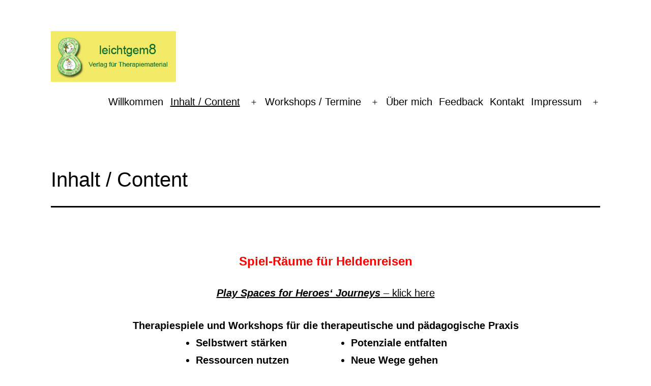

--- FILE ---
content_type: text/html; charset=utf-8
request_url: https://www.youtube-nocookie.com/embed/XyXfdb1FPX8
body_size: 46875
content:
<!DOCTYPE html><html lang="en" dir="ltr" data-cast-api-enabled="true"><head><meta name="viewport" content="width=device-width, initial-scale=1"><meta name="robots" content="noindex"><script nonce="402598oLkpQNbikGCNk8dQ">if ('undefined' == typeof Symbol || 'undefined' == typeof Symbol.iterator) {delete Array.prototype.entries;}</script><style name="www-roboto" nonce="Oz50Odz4Ji_5TBGHce5_lQ">@font-face{font-family:'Roboto';font-style:normal;font-weight:400;font-stretch:100%;src:url(//fonts.gstatic.com/s/roboto/v48/KFO7CnqEu92Fr1ME7kSn66aGLdTylUAMa3GUBHMdazTgWw.woff2)format('woff2');unicode-range:U+0460-052F,U+1C80-1C8A,U+20B4,U+2DE0-2DFF,U+A640-A69F,U+FE2E-FE2F;}@font-face{font-family:'Roboto';font-style:normal;font-weight:400;font-stretch:100%;src:url(//fonts.gstatic.com/s/roboto/v48/KFO7CnqEu92Fr1ME7kSn66aGLdTylUAMa3iUBHMdazTgWw.woff2)format('woff2');unicode-range:U+0301,U+0400-045F,U+0490-0491,U+04B0-04B1,U+2116;}@font-face{font-family:'Roboto';font-style:normal;font-weight:400;font-stretch:100%;src:url(//fonts.gstatic.com/s/roboto/v48/KFO7CnqEu92Fr1ME7kSn66aGLdTylUAMa3CUBHMdazTgWw.woff2)format('woff2');unicode-range:U+1F00-1FFF;}@font-face{font-family:'Roboto';font-style:normal;font-weight:400;font-stretch:100%;src:url(//fonts.gstatic.com/s/roboto/v48/KFO7CnqEu92Fr1ME7kSn66aGLdTylUAMa3-UBHMdazTgWw.woff2)format('woff2');unicode-range:U+0370-0377,U+037A-037F,U+0384-038A,U+038C,U+038E-03A1,U+03A3-03FF;}@font-face{font-family:'Roboto';font-style:normal;font-weight:400;font-stretch:100%;src:url(//fonts.gstatic.com/s/roboto/v48/KFO7CnqEu92Fr1ME7kSn66aGLdTylUAMawCUBHMdazTgWw.woff2)format('woff2');unicode-range:U+0302-0303,U+0305,U+0307-0308,U+0310,U+0312,U+0315,U+031A,U+0326-0327,U+032C,U+032F-0330,U+0332-0333,U+0338,U+033A,U+0346,U+034D,U+0391-03A1,U+03A3-03A9,U+03B1-03C9,U+03D1,U+03D5-03D6,U+03F0-03F1,U+03F4-03F5,U+2016-2017,U+2034-2038,U+203C,U+2040,U+2043,U+2047,U+2050,U+2057,U+205F,U+2070-2071,U+2074-208E,U+2090-209C,U+20D0-20DC,U+20E1,U+20E5-20EF,U+2100-2112,U+2114-2115,U+2117-2121,U+2123-214F,U+2190,U+2192,U+2194-21AE,U+21B0-21E5,U+21F1-21F2,U+21F4-2211,U+2213-2214,U+2216-22FF,U+2308-230B,U+2310,U+2319,U+231C-2321,U+2336-237A,U+237C,U+2395,U+239B-23B7,U+23D0,U+23DC-23E1,U+2474-2475,U+25AF,U+25B3,U+25B7,U+25BD,U+25C1,U+25CA,U+25CC,U+25FB,U+266D-266F,U+27C0-27FF,U+2900-2AFF,U+2B0E-2B11,U+2B30-2B4C,U+2BFE,U+3030,U+FF5B,U+FF5D,U+1D400-1D7FF,U+1EE00-1EEFF;}@font-face{font-family:'Roboto';font-style:normal;font-weight:400;font-stretch:100%;src:url(//fonts.gstatic.com/s/roboto/v48/KFO7CnqEu92Fr1ME7kSn66aGLdTylUAMaxKUBHMdazTgWw.woff2)format('woff2');unicode-range:U+0001-000C,U+000E-001F,U+007F-009F,U+20DD-20E0,U+20E2-20E4,U+2150-218F,U+2190,U+2192,U+2194-2199,U+21AF,U+21E6-21F0,U+21F3,U+2218-2219,U+2299,U+22C4-22C6,U+2300-243F,U+2440-244A,U+2460-24FF,U+25A0-27BF,U+2800-28FF,U+2921-2922,U+2981,U+29BF,U+29EB,U+2B00-2BFF,U+4DC0-4DFF,U+FFF9-FFFB,U+10140-1018E,U+10190-1019C,U+101A0,U+101D0-101FD,U+102E0-102FB,U+10E60-10E7E,U+1D2C0-1D2D3,U+1D2E0-1D37F,U+1F000-1F0FF,U+1F100-1F1AD,U+1F1E6-1F1FF,U+1F30D-1F30F,U+1F315,U+1F31C,U+1F31E,U+1F320-1F32C,U+1F336,U+1F378,U+1F37D,U+1F382,U+1F393-1F39F,U+1F3A7-1F3A8,U+1F3AC-1F3AF,U+1F3C2,U+1F3C4-1F3C6,U+1F3CA-1F3CE,U+1F3D4-1F3E0,U+1F3ED,U+1F3F1-1F3F3,U+1F3F5-1F3F7,U+1F408,U+1F415,U+1F41F,U+1F426,U+1F43F,U+1F441-1F442,U+1F444,U+1F446-1F449,U+1F44C-1F44E,U+1F453,U+1F46A,U+1F47D,U+1F4A3,U+1F4B0,U+1F4B3,U+1F4B9,U+1F4BB,U+1F4BF,U+1F4C8-1F4CB,U+1F4D6,U+1F4DA,U+1F4DF,U+1F4E3-1F4E6,U+1F4EA-1F4ED,U+1F4F7,U+1F4F9-1F4FB,U+1F4FD-1F4FE,U+1F503,U+1F507-1F50B,U+1F50D,U+1F512-1F513,U+1F53E-1F54A,U+1F54F-1F5FA,U+1F610,U+1F650-1F67F,U+1F687,U+1F68D,U+1F691,U+1F694,U+1F698,U+1F6AD,U+1F6B2,U+1F6B9-1F6BA,U+1F6BC,U+1F6C6-1F6CF,U+1F6D3-1F6D7,U+1F6E0-1F6EA,U+1F6F0-1F6F3,U+1F6F7-1F6FC,U+1F700-1F7FF,U+1F800-1F80B,U+1F810-1F847,U+1F850-1F859,U+1F860-1F887,U+1F890-1F8AD,U+1F8B0-1F8BB,U+1F8C0-1F8C1,U+1F900-1F90B,U+1F93B,U+1F946,U+1F984,U+1F996,U+1F9E9,U+1FA00-1FA6F,U+1FA70-1FA7C,U+1FA80-1FA89,U+1FA8F-1FAC6,U+1FACE-1FADC,U+1FADF-1FAE9,U+1FAF0-1FAF8,U+1FB00-1FBFF;}@font-face{font-family:'Roboto';font-style:normal;font-weight:400;font-stretch:100%;src:url(//fonts.gstatic.com/s/roboto/v48/KFO7CnqEu92Fr1ME7kSn66aGLdTylUAMa3OUBHMdazTgWw.woff2)format('woff2');unicode-range:U+0102-0103,U+0110-0111,U+0128-0129,U+0168-0169,U+01A0-01A1,U+01AF-01B0,U+0300-0301,U+0303-0304,U+0308-0309,U+0323,U+0329,U+1EA0-1EF9,U+20AB;}@font-face{font-family:'Roboto';font-style:normal;font-weight:400;font-stretch:100%;src:url(//fonts.gstatic.com/s/roboto/v48/KFO7CnqEu92Fr1ME7kSn66aGLdTylUAMa3KUBHMdazTgWw.woff2)format('woff2');unicode-range:U+0100-02BA,U+02BD-02C5,U+02C7-02CC,U+02CE-02D7,U+02DD-02FF,U+0304,U+0308,U+0329,U+1D00-1DBF,U+1E00-1E9F,U+1EF2-1EFF,U+2020,U+20A0-20AB,U+20AD-20C0,U+2113,U+2C60-2C7F,U+A720-A7FF;}@font-face{font-family:'Roboto';font-style:normal;font-weight:400;font-stretch:100%;src:url(//fonts.gstatic.com/s/roboto/v48/KFO7CnqEu92Fr1ME7kSn66aGLdTylUAMa3yUBHMdazQ.woff2)format('woff2');unicode-range:U+0000-00FF,U+0131,U+0152-0153,U+02BB-02BC,U+02C6,U+02DA,U+02DC,U+0304,U+0308,U+0329,U+2000-206F,U+20AC,U+2122,U+2191,U+2193,U+2212,U+2215,U+FEFF,U+FFFD;}@font-face{font-family:'Roboto';font-style:normal;font-weight:500;font-stretch:100%;src:url(//fonts.gstatic.com/s/roboto/v48/KFO7CnqEu92Fr1ME7kSn66aGLdTylUAMa3GUBHMdazTgWw.woff2)format('woff2');unicode-range:U+0460-052F,U+1C80-1C8A,U+20B4,U+2DE0-2DFF,U+A640-A69F,U+FE2E-FE2F;}@font-face{font-family:'Roboto';font-style:normal;font-weight:500;font-stretch:100%;src:url(//fonts.gstatic.com/s/roboto/v48/KFO7CnqEu92Fr1ME7kSn66aGLdTylUAMa3iUBHMdazTgWw.woff2)format('woff2');unicode-range:U+0301,U+0400-045F,U+0490-0491,U+04B0-04B1,U+2116;}@font-face{font-family:'Roboto';font-style:normal;font-weight:500;font-stretch:100%;src:url(//fonts.gstatic.com/s/roboto/v48/KFO7CnqEu92Fr1ME7kSn66aGLdTylUAMa3CUBHMdazTgWw.woff2)format('woff2');unicode-range:U+1F00-1FFF;}@font-face{font-family:'Roboto';font-style:normal;font-weight:500;font-stretch:100%;src:url(//fonts.gstatic.com/s/roboto/v48/KFO7CnqEu92Fr1ME7kSn66aGLdTylUAMa3-UBHMdazTgWw.woff2)format('woff2');unicode-range:U+0370-0377,U+037A-037F,U+0384-038A,U+038C,U+038E-03A1,U+03A3-03FF;}@font-face{font-family:'Roboto';font-style:normal;font-weight:500;font-stretch:100%;src:url(//fonts.gstatic.com/s/roboto/v48/KFO7CnqEu92Fr1ME7kSn66aGLdTylUAMawCUBHMdazTgWw.woff2)format('woff2');unicode-range:U+0302-0303,U+0305,U+0307-0308,U+0310,U+0312,U+0315,U+031A,U+0326-0327,U+032C,U+032F-0330,U+0332-0333,U+0338,U+033A,U+0346,U+034D,U+0391-03A1,U+03A3-03A9,U+03B1-03C9,U+03D1,U+03D5-03D6,U+03F0-03F1,U+03F4-03F5,U+2016-2017,U+2034-2038,U+203C,U+2040,U+2043,U+2047,U+2050,U+2057,U+205F,U+2070-2071,U+2074-208E,U+2090-209C,U+20D0-20DC,U+20E1,U+20E5-20EF,U+2100-2112,U+2114-2115,U+2117-2121,U+2123-214F,U+2190,U+2192,U+2194-21AE,U+21B0-21E5,U+21F1-21F2,U+21F4-2211,U+2213-2214,U+2216-22FF,U+2308-230B,U+2310,U+2319,U+231C-2321,U+2336-237A,U+237C,U+2395,U+239B-23B7,U+23D0,U+23DC-23E1,U+2474-2475,U+25AF,U+25B3,U+25B7,U+25BD,U+25C1,U+25CA,U+25CC,U+25FB,U+266D-266F,U+27C0-27FF,U+2900-2AFF,U+2B0E-2B11,U+2B30-2B4C,U+2BFE,U+3030,U+FF5B,U+FF5D,U+1D400-1D7FF,U+1EE00-1EEFF;}@font-face{font-family:'Roboto';font-style:normal;font-weight:500;font-stretch:100%;src:url(//fonts.gstatic.com/s/roboto/v48/KFO7CnqEu92Fr1ME7kSn66aGLdTylUAMaxKUBHMdazTgWw.woff2)format('woff2');unicode-range:U+0001-000C,U+000E-001F,U+007F-009F,U+20DD-20E0,U+20E2-20E4,U+2150-218F,U+2190,U+2192,U+2194-2199,U+21AF,U+21E6-21F0,U+21F3,U+2218-2219,U+2299,U+22C4-22C6,U+2300-243F,U+2440-244A,U+2460-24FF,U+25A0-27BF,U+2800-28FF,U+2921-2922,U+2981,U+29BF,U+29EB,U+2B00-2BFF,U+4DC0-4DFF,U+FFF9-FFFB,U+10140-1018E,U+10190-1019C,U+101A0,U+101D0-101FD,U+102E0-102FB,U+10E60-10E7E,U+1D2C0-1D2D3,U+1D2E0-1D37F,U+1F000-1F0FF,U+1F100-1F1AD,U+1F1E6-1F1FF,U+1F30D-1F30F,U+1F315,U+1F31C,U+1F31E,U+1F320-1F32C,U+1F336,U+1F378,U+1F37D,U+1F382,U+1F393-1F39F,U+1F3A7-1F3A8,U+1F3AC-1F3AF,U+1F3C2,U+1F3C4-1F3C6,U+1F3CA-1F3CE,U+1F3D4-1F3E0,U+1F3ED,U+1F3F1-1F3F3,U+1F3F5-1F3F7,U+1F408,U+1F415,U+1F41F,U+1F426,U+1F43F,U+1F441-1F442,U+1F444,U+1F446-1F449,U+1F44C-1F44E,U+1F453,U+1F46A,U+1F47D,U+1F4A3,U+1F4B0,U+1F4B3,U+1F4B9,U+1F4BB,U+1F4BF,U+1F4C8-1F4CB,U+1F4D6,U+1F4DA,U+1F4DF,U+1F4E3-1F4E6,U+1F4EA-1F4ED,U+1F4F7,U+1F4F9-1F4FB,U+1F4FD-1F4FE,U+1F503,U+1F507-1F50B,U+1F50D,U+1F512-1F513,U+1F53E-1F54A,U+1F54F-1F5FA,U+1F610,U+1F650-1F67F,U+1F687,U+1F68D,U+1F691,U+1F694,U+1F698,U+1F6AD,U+1F6B2,U+1F6B9-1F6BA,U+1F6BC,U+1F6C6-1F6CF,U+1F6D3-1F6D7,U+1F6E0-1F6EA,U+1F6F0-1F6F3,U+1F6F7-1F6FC,U+1F700-1F7FF,U+1F800-1F80B,U+1F810-1F847,U+1F850-1F859,U+1F860-1F887,U+1F890-1F8AD,U+1F8B0-1F8BB,U+1F8C0-1F8C1,U+1F900-1F90B,U+1F93B,U+1F946,U+1F984,U+1F996,U+1F9E9,U+1FA00-1FA6F,U+1FA70-1FA7C,U+1FA80-1FA89,U+1FA8F-1FAC6,U+1FACE-1FADC,U+1FADF-1FAE9,U+1FAF0-1FAF8,U+1FB00-1FBFF;}@font-face{font-family:'Roboto';font-style:normal;font-weight:500;font-stretch:100%;src:url(//fonts.gstatic.com/s/roboto/v48/KFO7CnqEu92Fr1ME7kSn66aGLdTylUAMa3OUBHMdazTgWw.woff2)format('woff2');unicode-range:U+0102-0103,U+0110-0111,U+0128-0129,U+0168-0169,U+01A0-01A1,U+01AF-01B0,U+0300-0301,U+0303-0304,U+0308-0309,U+0323,U+0329,U+1EA0-1EF9,U+20AB;}@font-face{font-family:'Roboto';font-style:normal;font-weight:500;font-stretch:100%;src:url(//fonts.gstatic.com/s/roboto/v48/KFO7CnqEu92Fr1ME7kSn66aGLdTylUAMa3KUBHMdazTgWw.woff2)format('woff2');unicode-range:U+0100-02BA,U+02BD-02C5,U+02C7-02CC,U+02CE-02D7,U+02DD-02FF,U+0304,U+0308,U+0329,U+1D00-1DBF,U+1E00-1E9F,U+1EF2-1EFF,U+2020,U+20A0-20AB,U+20AD-20C0,U+2113,U+2C60-2C7F,U+A720-A7FF;}@font-face{font-family:'Roboto';font-style:normal;font-weight:500;font-stretch:100%;src:url(//fonts.gstatic.com/s/roboto/v48/KFO7CnqEu92Fr1ME7kSn66aGLdTylUAMa3yUBHMdazQ.woff2)format('woff2');unicode-range:U+0000-00FF,U+0131,U+0152-0153,U+02BB-02BC,U+02C6,U+02DA,U+02DC,U+0304,U+0308,U+0329,U+2000-206F,U+20AC,U+2122,U+2191,U+2193,U+2212,U+2215,U+FEFF,U+FFFD;}</style><script name="www-roboto" nonce="402598oLkpQNbikGCNk8dQ">if (document.fonts && document.fonts.load) {document.fonts.load("400 10pt Roboto", "E"); document.fonts.load("500 10pt Roboto", "E");}</script><link rel="stylesheet" href="/s/player/652bbb94/www-player.css" name="www-player" nonce="Oz50Odz4Ji_5TBGHce5_lQ"><style nonce="Oz50Odz4Ji_5TBGHce5_lQ">html {overflow: hidden;}body {font: 12px Roboto, Arial, sans-serif; background-color: #000; color: #fff; height: 100%; width: 100%; overflow: hidden; position: absolute; margin: 0; padding: 0;}#player {width: 100%; height: 100%;}h1 {text-align: center; color: #fff;}h3 {margin-top: 6px; margin-bottom: 3px;}.player-unavailable {position: absolute; top: 0; left: 0; right: 0; bottom: 0; padding: 25px; font-size: 13px; background: url(/img/meh7.png) 50% 65% no-repeat;}.player-unavailable .message {text-align: left; margin: 0 -5px 15px; padding: 0 5px 14px; border-bottom: 1px solid #888; font-size: 19px; font-weight: normal;}.player-unavailable a {color: #167ac6; text-decoration: none;}</style><script nonce="402598oLkpQNbikGCNk8dQ">var ytcsi={gt:function(n){n=(n||"")+"data_";return ytcsi[n]||(ytcsi[n]={tick:{},info:{},gel:{preLoggedGelInfos:[]}})},now:window.performance&&window.performance.timing&&window.performance.now&&window.performance.timing.navigationStart?function(){return window.performance.timing.navigationStart+window.performance.now()}:function(){return(new Date).getTime()},tick:function(l,t,n){var ticks=ytcsi.gt(n).tick;var v=t||ytcsi.now();if(ticks[l]){ticks["_"+l]=ticks["_"+l]||[ticks[l]];ticks["_"+l].push(v)}ticks[l]=
v},info:function(k,v,n){ytcsi.gt(n).info[k]=v},infoGel:function(p,n){ytcsi.gt(n).gel.preLoggedGelInfos.push(p)},setStart:function(t,n){ytcsi.tick("_start",t,n)}};
(function(w,d){function isGecko(){if(!w.navigator)return false;try{if(w.navigator.userAgentData&&w.navigator.userAgentData.brands&&w.navigator.userAgentData.brands.length){var brands=w.navigator.userAgentData.brands;var i=0;for(;i<brands.length;i++)if(brands[i]&&brands[i].brand==="Firefox")return true;return false}}catch(e){setTimeout(function(){throw e;})}if(!w.navigator.userAgent)return false;var ua=w.navigator.userAgent;return ua.indexOf("Gecko")>0&&ua.toLowerCase().indexOf("webkit")<0&&ua.indexOf("Edge")<
0&&ua.indexOf("Trident")<0&&ua.indexOf("MSIE")<0}ytcsi.setStart(w.performance?w.performance.timing.responseStart:null);var isPrerender=(d.visibilityState||d.webkitVisibilityState)=="prerender";var vName=!d.visibilityState&&d.webkitVisibilityState?"webkitvisibilitychange":"visibilitychange";if(isPrerender){var startTick=function(){ytcsi.setStart();d.removeEventListener(vName,startTick)};d.addEventListener(vName,startTick,false)}if(d.addEventListener)d.addEventListener(vName,function(){ytcsi.tick("vc")},
false);if(isGecko()){var isHidden=(d.visibilityState||d.webkitVisibilityState)=="hidden";if(isHidden)ytcsi.tick("vc")}var slt=function(el,t){setTimeout(function(){var n=ytcsi.now();el.loadTime=n;if(el.slt)el.slt()},t)};w.__ytRIL=function(el){if(!el.getAttribute("data-thumb"))if(w.requestAnimationFrame)w.requestAnimationFrame(function(){slt(el,0)});else slt(el,16)}})(window,document);
</script><script nonce="402598oLkpQNbikGCNk8dQ">var ytcfg={d:function(){return window.yt&&yt.config_||ytcfg.data_||(ytcfg.data_={})},get:function(k,o){return k in ytcfg.d()?ytcfg.d()[k]:o},set:function(){var a=arguments;if(a.length>1)ytcfg.d()[a[0]]=a[1];else{var k;for(k in a[0])ytcfg.d()[k]=a[0][k]}}};
ytcfg.set({"CLIENT_CANARY_STATE":"none","DEVICE":"cbr\u003dChrome\u0026cbrand\u003dapple\u0026cbrver\u003d131.0.0.0\u0026ceng\u003dWebKit\u0026cengver\u003d537.36\u0026cos\u003dMacintosh\u0026cosver\u003d10_15_7\u0026cplatform\u003dDESKTOP","EVENT_ID":"Ra98ac-SE7zg_bkP-fjSuQ4","EXPERIMENT_FLAGS":{"ab_det_apb_b":true,"ab_det_apm":true,"ab_det_el_h":true,"ab_det_em_inj":true,"ab_l_sig_st":true,"ab_l_sig_st_e":true,"action_companion_center_align_description":true,"allow_skip_networkless":true,"always_send_and_write":true,"att_web_record_metrics":true,"attmusi":true,"c3_enable_button_impression_logging":true,"c3_watch_page_component":true,"cancel_pending_navs":true,"clean_up_manual_attribution_header":true,"config_age_report_killswitch":true,"cow_optimize_idom_compat":true,"csi_on_gel":true,"delhi_mweb_colorful_sd":true,"delhi_mweb_colorful_sd_v2":true,"deprecate_pair_servlet_enabled":true,"desktop_sparkles_light_cta_button":true,"disable_child_node_auto_formatted_strings":true,"disable_log_to_visitor_layer":true,"disable_pacf_logging_for_memory_limited_tv":true,"embeds_enable_eid_enforcement_for_youtube":true,"embeds_enable_info_panel_dismissal":true,"embeds_enable_pfp_always_unbranded":true,"embeds_muted_autoplay_sound_fix":true,"embeds_serve_es6_client":true,"embeds_web_nwl_disable_nocookie":true,"embeds_web_updated_shorts_definition_fix":true,"enable_active_view_display_ad_renderer_web_home":true,"enable_ad_disclosure_banner_a11y_fix":true,"enable_android_web_view_top_insets_bugfix":true,"enable_client_sli_logging":true,"enable_client_streamz_web":true,"enable_client_ve_spec":true,"enable_cloud_save_error_popup_after_retry":true,"enable_dai_sdf_h5_preroll":true,"enable_datasync_id_header_in_web_vss_pings":true,"enable_default_mono_cta_migration_web_client":true,"enable_docked_chat_messages":true,"enable_drop_shadow_experiment":true,"enable_entity_store_from_dependency_injection":true,"enable_inline_muted_playback_on_web_search":true,"enable_inline_muted_playback_on_web_search_for_vdc":true,"enable_inline_muted_playback_on_web_search_for_vdcb":true,"enable_is_extended_monitoring":true,"enable_is_mini_app_page_active_bugfix":true,"enable_logging_first_user_action_after_game_ready":true,"enable_ltc_param_fetch_from_innertube":true,"enable_masthead_mweb_padding_fix":true,"enable_menu_renderer_button_in_mweb_hclr":true,"enable_mini_app_command_handler_mweb_fix":true,"enable_mini_guide_downloads_item":true,"enable_mixed_direction_formatted_strings":true,"enable_mweb_new_caption_language_picker":true,"enable_names_handles_account_switcher":true,"enable_network_request_logging_on_game_events":true,"enable_new_paid_product_placement":true,"enable_open_in_new_tab_icon_for_short_dr_for_desktop_search":true,"enable_open_yt_content":true,"enable_origin_query_parameter_bugfix":true,"enable_pause_ads_on_ytv_html5":true,"enable_payments_purchase_manager":true,"enable_pdp_icon_prefetch":true,"enable_pl_r_si_fa":true,"enable_place_pivot_url":true,"enable_pv_screen_modern_text":true,"enable_removing_navbar_title_on_hashtag_page_mweb":true,"enable_rta_manager":true,"enable_sdf_companion_h5":true,"enable_sdf_dai_h5_midroll":true,"enable_sdf_h5_endemic_mid_post_roll":true,"enable_sdf_on_h5_unplugged_vod_midroll":true,"enable_sdf_shorts_player_bytes_h5":true,"enable_sending_unwrapped_game_audio_as_serialized_metadata":true,"enable_sfv_effect_pivot_url":true,"enable_shorts_new_carousel":true,"enable_skip_ad_guidance_prompt":true,"enable_skippable_ads_for_unplugged_ad_pod":true,"enable_smearing_expansion_dai":true,"enable_time_out_messages":true,"enable_timeline_view_modern_transcript_fe":true,"enable_video_display_compact_button_group_for_desktop_search":true,"enable_web_delhi_icons":true,"enable_web_home_top_landscape_image_layout_level_click":true,"enable_web_tiered_gel":true,"enable_window_constrained_buy_flow_dialog":true,"enable_wiz_queue_effect_and_on_init_initial_runs":true,"enable_ypc_spinners":true,"enable_yt_ata_iframe_authuser":true,"export_networkless_options":true,"export_player_version_to_ytconfig":true,"fill_single_video_with_notify_to_lasr":true,"fix_ad_miniplayer_controls_rendering":true,"fix_ads_tracking_for_swf_config_deprecation_mweb":true,"h5_companion_enable_adcpn_macro_substitution_for_click_pings":true,"h5_inplayer_enable_adcpn_macro_substitution_for_click_pings":true,"h5_reset_cache_and_filter_before_update_masthead":true,"hide_channel_creation_title_for_mweb":true,"high_ccv_client_side_caching_h5":true,"html5_log_trigger_events_with_debug_data":true,"html5_ssdai_enable_media_end_cue_range":true,"idb_immediate_commit":true,"il_attach_cache_limit":true,"il_use_view_model_logging_context":true,"is_browser_support_for_webcam_streaming":true,"json_condensed_response":true,"kev_adb_pg":true,"kevlar_gel_error_routing":true,"kevlar_watch_cinematics":true,"live_chat_enable_controller_extraction":true,"live_chat_enable_rta_manager":true,"log_click_with_layer_from_element_in_command_handler":true,"mdx_enable_privacy_disclosure_ui":true,"mdx_load_cast_api_bootstrap_script":true,"medium_progress_bar_modification":true,"migrate_remaining_web_ad_badges_to_innertube":true,"mobile_account_menu_refresh":true,"mweb_account_linking_noapp":true,"mweb_allow_modern_search_suggest_behavior":true,"mweb_animated_actions":true,"mweb_app_upsell_button_direct_to_app":true,"mweb_c3_enable_adaptive_signals":true,"mweb_c3_library_page_enable_recent_shelf":true,"mweb_c3_remove_web_navigation_endpoint_data":true,"mweb_c3_use_canonical_from_player_response":true,"mweb_cinematic_watch":true,"mweb_command_handler":true,"mweb_delay_watch_initial_data":true,"mweb_disable_searchbar_scroll":true,"mweb_enable_browse_chunks":true,"mweb_enable_fine_scrubbing_for_recs":true,"mweb_enable_imp_portal":true,"mweb_enable_keto_batch_player_fullscreen":true,"mweb_enable_keto_batch_player_progress_bar":true,"mweb_enable_keto_batch_player_tooltips":true,"mweb_enable_lockup_view_model_for_ucp":true,"mweb_enable_mix_panel_title_metadata":true,"mweb_enable_more_drawer":true,"mweb_enable_optional_fullscreen_landscape_locking":true,"mweb_enable_overlay_touch_manager":true,"mweb_enable_premium_carve_out_fix":true,"mweb_enable_refresh_detection":true,"mweb_enable_search_imp":true,"mweb_enable_shorts_pivot_button":true,"mweb_enable_shorts_video_preload":true,"mweb_enable_skippables_on_jio_phone":true,"mweb_enable_two_line_title_on_shorts":true,"mweb_enable_varispeed_controller":true,"mweb_enable_watch_feed_infinite_scroll":true,"mweb_enable_wrapped_unplugged_pause_membership_dialog_renderer":true,"mweb_fix_monitor_visibility_after_render":true,"mweb_force_ios_fallback_to_native_control":true,"mweb_fp_auto_fullscreen":true,"mweb_fullscreen_controls":true,"mweb_fullscreen_controls_action_buttons":true,"mweb_fullscreen_watch_system":true,"mweb_get_endpoint_from_atag_command":true,"mweb_home_reactive_shorts":true,"mweb_innertube_search_command":true,"mweb_kaios_enable_autoplay_switch_view_model":true,"mweb_lang_in_html":true,"mweb_like_button_synced_with_entities":true,"mweb_logo_use_home_page_ve":true,"mweb_native_control_in_faux_fullscreen_shared":true,"mweb_player_control_on_hover":true,"mweb_player_delhi_dtts":true,"mweb_player_settings_use_bottom_sheet":true,"mweb_player_show_previous_next_buttons_in_playlist":true,"mweb_player_skip_no_op_state_changes":true,"mweb_player_user_select_none":true,"mweb_playlist_engagement_panel":true,"mweb_progress_bar_seek_on_mouse_click":true,"mweb_pull_2_full":true,"mweb_pull_2_full_enable_touch_handlers":true,"mweb_schedule_warm_watch_response":true,"mweb_searchbox_legacy_navigation":true,"mweb_see_fewer_shorts":true,"mweb_shorts_comments_panel_id_change":true,"mweb_shorts_early_continuation":true,"mweb_show_ios_smart_banner":true,"mweb_show_sign_in_button_from_header":true,"mweb_use_server_url_on_startup":true,"mweb_watch_captions_enable_auto_translate":true,"mweb_watch_captions_set_default_size":true,"mweb_watch_stop_scheduler_on_player_response":true,"mweb_watchfeed_big_thumbnails":true,"mweb_yt_searchbox":true,"networkless_logging":true,"no_client_ve_attach_unless_shown":true,"pageid_as_header_web":true,"playback_settings_use_switch_menu":true,"player_controls_autonav_fix":true,"player_controls_skip_double_signal_update":true,"polymer_bad_build_labels":true,"polymer_verifiy_app_state":true,"qoe_send_and_write":true,"remove_chevron_from_ad_disclosure_banner_h5":true,"remove_masthead_channel_banner_on_refresh":true,"remove_slot_id_exited_trigger_for_dai_in_player_slot_expire":true,"replace_client_url_parsing_with_server_signal":true,"service_worker_enabled":true,"service_worker_push_enabled":true,"service_worker_push_home_page_prompt":true,"service_worker_push_watch_page_prompt":true,"shell_load_gcf":true,"shorten_initial_gel_batch_timeout":true,"should_use_yt_voice_endpoint_in_kaios":true,"smarter_ve_dedupping":true,"speedmaster_no_seek":true,"stop_handling_click_for_non_rendering_overlay_layout":true,"suppress_error_204_logging":true,"synced_panel_scrolling_controller":true,"use_event_time_ms_header":true,"use_fifo_for_networkless":true,"use_request_time_ms_header":true,"use_session_based_sampling":true,"use_thumbnail_overlay_time_status_renderer_for_live_badge":true,"vss_final_ping_send_and_write":true,"vss_playback_use_send_and_write":true,"web_adaptive_repeat_ase":true,"web_always_load_chat_support":true,"web_api_url":true,"web_attributed_string_deep_equal_bugfix":true,"web_autonav_allow_off_by_default":true,"web_button_vm_refactor_disabled":true,"web_c3_log_app_init_finish":true,"web_component_wrapper_track_owner":true,"web_csi_action_sampling_enabled":true,"web_dedupe_ve_grafting":true,"web_disable_backdrop_filter":true,"web_enable_ab_rsp_cl":true,"web_enable_course_icon_update":true,"web_enable_error_204":true,"web_gcf_hashes_innertube":true,"web_gel_timeout_cap":true,"web_parent_target_for_sheets":true,"web_persist_server_autonav_state_on_client":true,"web_playback_associated_log_ctt":true,"web_playback_associated_ve":true,"web_prefetch_preload_video":true,"web_progress_bar_draggable":true,"web_shorts_just_watched_on_channel_and_pivot_study":true,"web_shorts_just_watched_overlay":true,"web_shorts_wn_shelf_header_tuning":true,"web_update_panel_visibility_logging_fix":true,"web_video_attribute_view_model_a11y_fix":true,"web_watch_controls_state_signals":true,"web_wiz_attributed_string":true,"webfe_mweb_watch_microdata":true,"webfe_watch_shorts_canonical_url_fix":true,"webpo_exit_on_net_err":true,"wiz_diff_overwritable":true,"wiz_stamper_new_context_api":true,"woffle_used_state_report":true,"wpo_gel_strz":true,"H5_async_logging_delay_ms":30000.0,"attention_logging_scroll_throttle":500.0,"autoplay_pause_by_lact_sampling_fraction":0.0,"cinematic_watch_effect_opacity":0.4,"log_window_onerror_fraction":0.1,"speedmaster_playback_rate":2.0,"tv_pacf_logging_sample_rate":0.01,"web_attention_logging_scroll_throttle":500.0,"web_load_prediction_threshold":0.1,"web_navigation_prediction_threshold":0.1,"web_pbj_log_warning_rate":0.0,"web_system_health_fraction":0.01,"ytidb_transaction_ended_event_rate_limit":0.02,"active_time_update_interval_ms":10000,"att_init_delay":500,"autoplay_pause_by_lact_sec":0,"botguard_async_snapshot_timeout_ms":3000,"check_navigator_accuracy_timeout_ms":0,"cinematic_watch_css_filter_blur_strength":40,"cinematic_watch_fade_out_duration":500,"close_webview_delay_ms":100,"cloud_save_game_data_rate_limit_ms":3000,"compression_disable_point":10,"custom_active_view_tos_timeout_ms":3600000,"embeds_widget_poll_interval_ms":0,"gel_min_batch_size":3,"gel_queue_timeout_max_ms":60000,"get_async_timeout_ms":60000,"hide_cta_for_home_web_video_ads_animate_in_time":2,"html5_byterate_soft_cap":0,"initial_gel_batch_timeout":2000,"max_body_size_to_compress":500000,"max_prefetch_window_sec_for_livestream_optimization":10,"min_prefetch_offset_sec_for_livestream_optimization":20,"mini_app_container_iframe_src_update_delay_ms":0,"multiple_preview_news_duration_time":11000,"mweb_c3_toast_duration_ms":5000,"mweb_deep_link_fallback_timeout_ms":10000,"mweb_delay_response_received_actions":100,"mweb_fp_dpad_rate_limit_ms":0,"mweb_fp_dpad_watch_title_clamp_lines":0,"mweb_history_manager_cache_size":100,"mweb_ios_fullscreen_playback_transition_delay_ms":500,"mweb_ios_fullscreen_system_pause_epilson_ms":0,"mweb_override_response_store_expiration_ms":0,"mweb_shorts_early_continuation_trigger_threshold":4,"mweb_w2w_max_age_seconds":0,"mweb_watch_captions_default_size":2,"neon_dark_launch_gradient_count":0,"network_polling_interval":30000,"play_click_interval_ms":30000,"play_ping_interval_ms":10000,"prefetch_comments_ms_after_video":0,"send_config_hash_timer":0,"service_worker_push_logged_out_prompt_watches":-1,"service_worker_push_prompt_cap":-1,"service_worker_push_prompt_delay_microseconds":3888000000000,"slow_compressions_before_abandon_count":4,"speedmaster_cancellation_movement_dp":10,"speedmaster_touch_activation_ms":500,"web_attention_logging_throttle":500,"web_foreground_heartbeat_interval_ms":28000,"web_gel_debounce_ms":10000,"web_logging_max_batch":100,"web_max_tracing_events":50,"web_tracing_session_replay":0,"wil_icon_max_concurrent_fetches":9999,"ytidb_remake_db_retries":3,"ytidb_reopen_db_retries":3,"WebClientReleaseProcessCritical__youtube_embeds_client_version_override":"","WebClientReleaseProcessCritical__youtube_embeds_web_client_version_override":"","WebClientReleaseProcessCritical__youtube_mweb_client_version_override":"","debug_forced_internalcountrycode":"","embeds_web_synth_ch_headers_banned_urls_regex":"","enable_web_media_service":"DISABLED","il_payload_scraping":"","live_chat_unicode_emoji_json_url":"https://www.gstatic.com/youtube/img/emojis/emojis-svg-9.json","mweb_deep_link_feature_tag_suffix":"11268432","mweb_enable_shorts_innertube_player_prefetch_trigger":"NONE","mweb_fp_dpad":"home,search,browse,channel,create_channel,experiments,settings,trending,oops,404,paid_memberships,sponsorship,premium,shorts","mweb_fp_dpad_linear_navigation":"","mweb_fp_dpad_linear_navigation_visitor":"","mweb_fp_dpad_visitor":"","mweb_preload_video_by_player_vars":"","place_pivot_triggering_container_alternate":"","place_pivot_triggering_counterfactual_container_alternate":"","service_worker_push_force_notification_prompt_tag":"1","service_worker_scope":"/","suggest_exp_str":"","web_client_version_override":"","kevlar_command_handler_command_banlist":[],"mini_app_ids_without_game_ready":["UgkxHHtsak1SC8mRGHMZewc4HzeAY3yhPPmJ","Ugkx7OgzFqE6z_5Mtf4YsotGfQNII1DF_RBm"],"web_op_signal_type_banlist":[],"web_tracing_enabled_spans":["event","command"]},"GAPI_HINT_PARAMS":"m;/_/scs/abc-static/_/js/k\u003dgapi.gapi.en.FZb77tO2YW4.O/d\u003d1/rs\u003dAHpOoo8lqavmo6ayfVxZovyDiP6g3TOVSQ/m\u003d__features__","GAPI_HOST":"https://apis.google.com","GAPI_LOCALE":"en_US","GL":"US","HL":"en","HTML_DIR":"ltr","HTML_LANG":"en","INNERTUBE_API_KEY":"AIzaSyAO_FJ2SlqU8Q4STEHLGCilw_Y9_11qcW8","INNERTUBE_API_VERSION":"v1","INNERTUBE_CLIENT_NAME":"WEB_EMBEDDED_PLAYER","INNERTUBE_CLIENT_VERSION":"1.20260128.05.00","INNERTUBE_CONTEXT":{"client":{"hl":"en","gl":"US","remoteHost":"18.222.38.55","deviceMake":"Apple","deviceModel":"","visitorData":"[base64]%3D%3D","userAgent":"Mozilla/5.0 (Macintosh; Intel Mac OS X 10_15_7) AppleWebKit/537.36 (KHTML, like Gecko) Chrome/131.0.0.0 Safari/537.36; ClaudeBot/1.0; +claudebot@anthropic.com),gzip(gfe)","clientName":"WEB_EMBEDDED_PLAYER","clientVersion":"1.20260128.05.00","osName":"Macintosh","osVersion":"10_15_7","originalUrl":"https://www.youtube-nocookie.com/embed/XyXfdb1FPX8","platform":"DESKTOP","clientFormFactor":"UNKNOWN_FORM_FACTOR","configInfo":{"appInstallData":"[base64]"},"browserName":"Chrome","browserVersion":"131.0.0.0","acceptHeader":"text/html,application/xhtml+xml,application/xml;q\u003d0.9,image/webp,image/apng,*/*;q\u003d0.8,application/signed-exchange;v\u003db3;q\u003d0.9","deviceExperimentId":"ChxOell3TVRFME1qazRNall5T0RjeU9ESTJOZz09EMXe8ssGGMXe8ssG","rolloutToken":"CP3_9fHTn5n1axCb1a3LrLOSAxib1a3LrLOSAw%3D%3D"},"user":{"lockedSafetyMode":false},"request":{"useSsl":true},"clickTracking":{"clickTrackingParams":"IhMIj8mty6yzkgMVPHA/AR15vDTn"},"thirdParty":{"embeddedPlayerContext":{"embeddedPlayerEncryptedContext":"AD5ZzFRYg-P-wolyZ-gWhSIt_ylfCCFunMR0uVVjwdWOzt_XpKzlK0JuwYXZEnJWaCBWz6Wj3eEZwFxrx0JQFKWgW3tkbiT7Ye_jnFJ8e_LRhinlAE3vF53FLyyT1FW0zEdJVcnlLxGRS0NaeeRsiaw","ancestorOriginsSupported":false}}},"INNERTUBE_CONTEXT_CLIENT_NAME":56,"INNERTUBE_CONTEXT_CLIENT_VERSION":"1.20260128.05.00","INNERTUBE_CONTEXT_GL":"US","INNERTUBE_CONTEXT_HL":"en","LATEST_ECATCHER_SERVICE_TRACKING_PARAMS":{"client.name":"WEB_EMBEDDED_PLAYER","client.jsfeat":"2021"},"LOGGED_IN":false,"PAGE_BUILD_LABEL":"youtube.embeds.web_20260128_05_RC00","PAGE_CL":862230318,"SERVER_NAME":"WebFE","VISITOR_DATA":"[base64]%3D%3D","WEB_PLAYER_CONTEXT_CONFIGS":{"WEB_PLAYER_CONTEXT_CONFIG_ID_EMBEDDED_PLAYER":{"rootElementId":"movie_player","jsUrl":"/s/player/652bbb94/player_ias.vflset/en_US/base.js","cssUrl":"/s/player/652bbb94/www-player.css","contextId":"WEB_PLAYER_CONTEXT_CONFIG_ID_EMBEDDED_PLAYER","eventLabel":"embedded","contentRegion":"US","hl":"en_US","hostLanguage":"en","innertubeApiKey":"AIzaSyAO_FJ2SlqU8Q4STEHLGCilw_Y9_11qcW8","innertubeApiVersion":"v1","innertubeContextClientVersion":"1.20260128.05.00","device":{"brand":"apple","model":"","browser":"Chrome","browserVersion":"131.0.0.0","os":"Macintosh","osVersion":"10_15_7","platform":"DESKTOP","interfaceName":"WEB_EMBEDDED_PLAYER","interfaceVersion":"1.20260128.05.00"},"serializedExperimentIds":"24004644,51010235,51063643,51098299,51204329,51222973,51340662,51349914,51353393,51366423,51389629,51404808,51425034,51459424,51489568,51490331,51500051,51505436,51530495,51534669,51560386,51564351,51565115,51566373,51566864,51578633,51583568,51583821,51585555,51586115,51605258,51605395,51609829,51611457,51615065,51620866,51621065,51622845,51631301,51637029,51638932,51647792,51648336,51672162,51681662,51683502,51684301,51684307,51691590,51693511,51693994,51696107,51696619,51700777,51705183,51707438,51713237,51717747,51719097,51719411,51719628,51724105,51729217,51732102,51735449,51737134,51740811,51742377,51742829,51742878,51744562,51744581,51749571,51751855,51751895,51752091,51752633,51760004,51763568","serializedExperimentFlags":"H5_async_logging_delay_ms\u003d30000.0\u0026PlayerWeb__h5_enable_advisory_rating_restrictions\u003dtrue\u0026a11y_h5_associate_survey_question\u003dtrue\u0026ab_det_apb_b\u003dtrue\u0026ab_det_apm\u003dtrue\u0026ab_det_el_h\u003dtrue\u0026ab_det_em_inj\u003dtrue\u0026ab_l_sig_st\u003dtrue\u0026ab_l_sig_st_e\u003dtrue\u0026action_companion_center_align_description\u003dtrue\u0026ad_pod_disable_companion_persist_ads_quality\u003dtrue\u0026add_stmp_logs_for_voice_boost\u003dtrue\u0026allow_autohide_on_paused_videos\u003dtrue\u0026allow_drm_override\u003dtrue\u0026allow_live_autoplay\u003dtrue\u0026allow_poltergust_autoplay\u003dtrue\u0026allow_skip_networkless\u003dtrue\u0026allow_vp9_1080p_mq_enc\u003dtrue\u0026always_cache_redirect_endpoint\u003dtrue\u0026always_send_and_write\u003dtrue\u0026annotation_module_vast_cards_load_logging_fraction\u003d0.0\u0026assign_drm_family_by_format\u003dtrue\u0026att_web_record_metrics\u003dtrue\u0026attention_logging_scroll_throttle\u003d500.0\u0026attmusi\u003dtrue\u0026autoplay_time\u003d10000\u0026autoplay_time_for_fullscreen\u003d-1\u0026autoplay_time_for_music_content\u003d-1\u0026bg_vm_reinit_threshold\u003d7200000\u0026block_tvhtml5_simply_embedded\u003dtrue\u0026blocked_packages_for_sps\u003d[]\u0026botguard_async_snapshot_timeout_ms\u003d3000\u0026captions_url_add_ei\u003dtrue\u0026check_navigator_accuracy_timeout_ms\u003d0\u0026clean_up_manual_attribution_header\u003dtrue\u0026compression_disable_point\u003d10\u0026cow_optimize_idom_compat\u003dtrue\u0026csi_on_gel\u003dtrue\u0026custom_active_view_tos_timeout_ms\u003d3600000\u0026dash_manifest_version\u003d5\u0026debug_bandaid_hostname\u003d\u0026debug_bandaid_port\u003d0\u0026debug_sherlog_username\u003d\u0026delhi_fast_follow_autonav_toggle\u003dtrue\u0026delhi_modern_player_default_thumbnail_percentage\u003d0.0\u0026delhi_modern_player_faster_autohide_delay_ms\u003d2000\u0026delhi_modern_player_pause_thumbnail_percentage\u003d0.6\u0026delhi_modern_web_player_blending_mode\u003d\u0026delhi_modern_web_player_disable_frosted_glass\u003dtrue\u0026delhi_modern_web_player_horizontal_volume_controls\u003dtrue\u0026delhi_modern_web_player_lhs_volume_controls\u003dtrue\u0026delhi_modern_web_player_responsive_compact_controls_threshold\u003d0\u0026deprecate_22\u003dtrue\u0026deprecate_delay_ping\u003dtrue\u0026deprecate_pair_servlet_enabled\u003dtrue\u0026desktop_sparkles_light_cta_button\u003dtrue\u0026disable_av1_setting\u003dtrue\u0026disable_branding_context\u003dtrue\u0026disable_channel_id_check_for_suspended_channels\u003dtrue\u0026disable_child_node_auto_formatted_strings\u003dtrue\u0026disable_lifa_for_supex_users\u003dtrue\u0026disable_log_to_visitor_layer\u003dtrue\u0026disable_mdx_connection_in_mdx_module_for_music_web\u003dtrue\u0026disable_pacf_logging_for_memory_limited_tv\u003dtrue\u0026disable_reduced_fullscreen_autoplay_countdown_for_minors\u003dtrue\u0026disable_reel_item_watch_format_filtering\u003dtrue\u0026disable_threegpp_progressive_formats\u003dtrue\u0026disable_touch_events_on_skip_button\u003dtrue\u0026edge_encryption_fill_primary_key_version\u003dtrue\u0026embeds_enable_info_panel_dismissal\u003dtrue\u0026embeds_enable_move_set_center_crop_to_public\u003dtrue\u0026embeds_enable_per_video_embed_config\u003dtrue\u0026embeds_enable_pfp_always_unbranded\u003dtrue\u0026embeds_web_lite_mode\u003d1\u0026embeds_web_nwl_disable_nocookie\u003dtrue\u0026embeds_web_synth_ch_headers_banned_urls_regex\u003d\u0026enable_active_view_display_ad_renderer_web_home\u003dtrue\u0026enable_active_view_lr_shorts_video\u003dtrue\u0026enable_active_view_mweb_shorts_video\u003dtrue\u0026enable_active_view_web_shorts_video\u003dtrue\u0026enable_ad_cpn_macro_substitution_for_click_pings\u003dtrue\u0026enable_ad_disclosure_banner_a11y_fix\u003dtrue\u0026enable_antiscraping_web_player_expired\u003dtrue\u0026enable_app_promo_endcap_eml_on_tablet\u003dtrue\u0026enable_batched_cross_device_pings_in_gel_fanout\u003dtrue\u0026enable_cast_for_web_unplugged\u003dtrue\u0026enable_cast_on_music_web\u003dtrue\u0026enable_cipher_for_manifest_urls\u003dtrue\u0026enable_cleanup_masthead_autoplay_hack_fix\u003dtrue\u0026enable_client_page_id_header_for_first_party_pings\u003dtrue\u0026enable_client_sli_logging\u003dtrue\u0026enable_client_ve_spec\u003dtrue\u0026enable_cta_banner_on_unplugged_lr\u003dtrue\u0026enable_custom_playhead_parsing\u003dtrue\u0026enable_dai_sdf_h5_preroll\u003dtrue\u0026enable_datasync_id_header_in_web_vss_pings\u003dtrue\u0026enable_default_mono_cta_migration_web_client\u003dtrue\u0026enable_dsa_ad_badge_for_action_endcap_on_android\u003dtrue\u0026enable_dsa_ad_badge_for_action_endcap_on_ios\u003dtrue\u0026enable_entity_store_from_dependency_injection\u003dtrue\u0026enable_error_corrections_infocard_web_client\u003dtrue\u0026enable_error_corrections_infocards_icon_web\u003dtrue\u0026enable_inline_muted_playback_on_web_search\u003dtrue\u0026enable_inline_muted_playback_on_web_search_for_vdc\u003dtrue\u0026enable_inline_muted_playback_on_web_search_for_vdcb\u003dtrue\u0026enable_is_extended_monitoring\u003dtrue\u0026enable_kabuki_comments_on_shorts\u003ddisabled\u0026enable_ltc_param_fetch_from_innertube\u003dtrue\u0026enable_mixed_direction_formatted_strings\u003dtrue\u0026enable_modern_skip_button_on_web\u003dtrue\u0026enable_new_paid_product_placement\u003dtrue\u0026enable_open_in_new_tab_icon_for_short_dr_for_desktop_search\u003dtrue\u0026enable_out_of_stock_text_all_surfaces\u003dtrue\u0026enable_paid_content_overlay_bugfix\u003dtrue\u0026enable_pause_ads_on_ytv_html5\u003dtrue\u0026enable_pl_r_si_fa\u003dtrue\u0026enable_policy_based_hqa_filter_in_watch_server\u003dtrue\u0026enable_progres_commands_lr_feeds\u003dtrue\u0026enable_progress_commands_lr_shorts\u003dtrue\u0026enable_publishing_region_param_in_sus\u003dtrue\u0026enable_pv_screen_modern_text\u003dtrue\u0026enable_rpr_token_on_ltl_lookup\u003dtrue\u0026enable_sdf_companion_h5\u003dtrue\u0026enable_sdf_dai_h5_midroll\u003dtrue\u0026enable_sdf_h5_endemic_mid_post_roll\u003dtrue\u0026enable_sdf_on_h5_unplugged_vod_midroll\u003dtrue\u0026enable_sdf_shorts_player_bytes_h5\u003dtrue\u0026enable_server_driven_abr\u003dtrue\u0026enable_server_driven_abr_for_backgroundable\u003dtrue\u0026enable_server_driven_abr_url_generation\u003dtrue\u0026enable_server_driven_readahead\u003dtrue\u0026enable_skip_ad_guidance_prompt\u003dtrue\u0026enable_skip_to_next_messaging\u003dtrue\u0026enable_skippable_ads_for_unplugged_ad_pod\u003dtrue\u0026enable_smart_skip_player_controls_shown_on_web\u003dtrue\u0026enable_smart_skip_player_controls_shown_on_web_increased_triggering_sensitivity\u003dtrue\u0026enable_smart_skip_speedmaster_on_web\u003dtrue\u0026enable_smearing_expansion_dai\u003dtrue\u0026enable_split_screen_ad_baseline_experience_endemic_live_h5\u003dtrue\u0026enable_to_call_playready_backend_directly\u003dtrue\u0026enable_unified_action_endcap_on_web\u003dtrue\u0026enable_video_display_compact_button_group_for_desktop_search\u003dtrue\u0026enable_voice_boost_feature\u003dtrue\u0026enable_vp9_appletv5_on_server\u003dtrue\u0026enable_watch_server_rejected_formats_logging\u003dtrue\u0026enable_web_delhi_icons\u003dtrue\u0026enable_web_home_top_landscape_image_layout_level_click\u003dtrue\u0026enable_web_media_session_metadata_fix\u003dtrue\u0026enable_web_premium_varispeed_upsell\u003dtrue\u0026enable_web_tiered_gel\u003dtrue\u0026enable_wiz_queue_effect_and_on_init_initial_runs\u003dtrue\u0026enable_yt_ata_iframe_authuser\u003dtrue\u0026enable_ytv_csdai_vp9\u003dtrue\u0026export_networkless_options\u003dtrue\u0026export_player_version_to_ytconfig\u003dtrue\u0026fill_live_request_config_in_ustreamer_config\u003dtrue\u0026fill_single_video_with_notify_to_lasr\u003dtrue\u0026filter_vb_without_non_vb_equivalents\u003dtrue\u0026filter_vp9_for_live_dai\u003dtrue\u0026fix_ad_miniplayer_controls_rendering\u003dtrue\u0026fix_ads_tracking_for_swf_config_deprecation_mweb\u003dtrue\u0026fix_h5_toggle_button_a11y\u003dtrue\u0026fix_survey_color_contrast_on_destop\u003dtrue\u0026fix_toggle_button_role_for_ad_components\u003dtrue\u0026fresca_polling_delay_override\u003d0\u0026gab_return_sabr_ssdai_config\u003dtrue\u0026gel_min_batch_size\u003d3\u0026gel_queue_timeout_max_ms\u003d60000\u0026gvi_channel_client_screen\u003dtrue\u0026h5_companion_enable_adcpn_macro_substitution_for_click_pings\u003dtrue\u0026h5_enable_ad_mbs\u003dtrue\u0026h5_inplayer_enable_adcpn_macro_substitution_for_click_pings\u003dtrue\u0026h5_reset_cache_and_filter_before_update_masthead\u003dtrue\u0026heatseeker_decoration_threshold\u003d0.0\u0026hfr_dropped_framerate_fallback_threshold\u003d0\u0026hide_cta_for_home_web_video_ads_animate_in_time\u003d2\u0026high_ccv_client_side_caching_h5\u003dtrue\u0026hls_use_new_codecs_string_api\u003dtrue\u0026html5_ad_timeout_ms\u003d0\u0026html5_adaptation_step_count\u003d0\u0026html5_ads_preroll_lock_timeout_delay_ms\u003d15000\u0026html5_allow_multiview_tile_preload\u003dtrue\u0026html5_allow_video_keyframe_without_audio\u003dtrue\u0026html5_apply_min_failures\u003dtrue\u0026html5_apply_start_time_within_ads_for_ssdai_transitions\u003dtrue\u0026html5_atr_disable_force_fallback\u003dtrue\u0026html5_att_playback_timeout_ms\u003d30000\u0026html5_attach_num_random_bytes_to_bandaid\u003d0\u0026html5_attach_po_token_to_bandaid\u003dtrue\u0026html5_autonav_cap_idle_secs\u003d0\u0026html5_autonav_quality_cap\u003d720\u0026html5_autoplay_default_quality_cap\u003d0\u0026html5_auxiliary_estimate_weight\u003d0.0\u0026html5_av1_ordinal_cap\u003d0\u0026html5_bandaid_attach_content_po_token\u003dtrue\u0026html5_block_pip_safari_delay\u003d0\u0026html5_bypass_contention_secs\u003d0.0\u0026html5_byterate_soft_cap\u003d0\u0026html5_check_for_idle_network_interval_ms\u003d-1\u0026html5_chipset_soft_cap\u003d8192\u0026html5_consume_all_buffered_bytes_one_poll\u003dtrue\u0026html5_continuous_goodput_probe_interval_ms\u003d0\u0026html5_d6de4_cloud_project_number\u003d868618676952\u0026html5_d6de4_defer_timeout_ms\u003d0\u0026html5_debug_data_log_probability\u003d0.0\u0026html5_decode_to_texture_cap\u003dtrue\u0026html5_default_ad_gain\u003d0.5\u0026html5_default_av1_threshold\u003d0\u0026html5_default_quality_cap\u003d0\u0026html5_defer_fetch_att_ms\u003d0\u0026html5_delayed_retry_count\u003d1\u0026html5_delayed_retry_delay_ms\u003d5000\u0026html5_deprecate_adservice\u003dtrue\u0026html5_deprecate_manifestful_fallback\u003dtrue\u0026html5_deprecate_video_tag_pool\u003dtrue\u0026html5_desktop_vr180_allow_panning\u003dtrue\u0026html5_df_downgrade_thresh\u003d0.6\u0026html5_disable_loop_range_for_shorts_ads\u003dtrue\u0026html5_disable_move_pssh_to_moov\u003dtrue\u0026html5_disable_non_contiguous\u003dtrue\u0026html5_disable_ustreamer_constraint_for_sabr\u003dtrue\u0026html5_disable_web_safari_dai\u003dtrue\u0026html5_displayed_frame_rate_downgrade_threshold\u003d45\u0026html5_drm_byterate_soft_cap\u003d0\u0026html5_drm_check_all_key_error_states\u003dtrue\u0026html5_drm_cpi_license_key\u003dtrue\u0026html5_drm_live_byterate_soft_cap\u003d0\u0026html5_early_media_for_sharper_shorts\u003dtrue\u0026html5_enable_ac3\u003dtrue\u0026html5_enable_audio_track_stickiness\u003dtrue\u0026html5_enable_audio_track_stickiness_phase_two\u003dtrue\u0026html5_enable_caption_changes_for_mosaic\u003dtrue\u0026html5_enable_composite_embargo\u003dtrue\u0026html5_enable_d6de4\u003dtrue\u0026html5_enable_d6de4_cold_start_and_error\u003dtrue\u0026html5_enable_d6de4_idle_priority_job\u003dtrue\u0026html5_enable_drc\u003dtrue\u0026html5_enable_drc_toggle_api\u003dtrue\u0026html5_enable_eac3\u003dtrue\u0026html5_enable_embedded_player_visibility_signals\u003dtrue\u0026html5_enable_oduc\u003dtrue\u0026html5_enable_sabr_from_watch_server\u003dtrue\u0026html5_enable_sabr_host_fallback\u003dtrue\u0026html5_enable_server_driven_request_cancellation\u003dtrue\u0026html5_enable_sps_retry_backoff_metadata_requests\u003dtrue\u0026html5_enable_ssdai_transition_with_only_enter_cuerange\u003dtrue\u0026html5_enable_triggering_cuepoint_for_slot\u003dtrue\u0026html5_enable_tvos_dash\u003dtrue\u0026html5_enable_tvos_encrypted_vp9\u003dtrue\u0026html5_enable_widevine_for_alc\u003dtrue\u0026html5_enable_widevine_for_fast_linear\u003dtrue\u0026html5_encourage_array_coalescing\u003dtrue\u0026html5_fill_default_mosaic_audio_track_id\u003dtrue\u0026html5_fix_multi_audio_offline_playback\u003dtrue\u0026html5_fixed_media_duration_for_request\u003d0\u0026html5_force_sabr_from_watch_server_for_dfss\u003dtrue\u0026html5_forward_click_tracking_params_on_reload\u003dtrue\u0026html5_gapless_ad_autoplay_on_video_to_ad_only\u003dtrue\u0026html5_gapless_ended_transition_buffer_ms\u003d200\u0026html5_gapless_handoff_close_end_long_rebuffer_cfl\u003dtrue\u0026html5_gapless_handoff_close_end_long_rebuffer_delay_ms\u003d0\u0026html5_gapless_loop_seek_offset_in_milli\u003d0\u0026html5_gapless_slow_seek_cfl\u003dtrue\u0026html5_gapless_slow_seek_delay_ms\u003d0\u0026html5_gapless_slow_start_delay_ms\u003d0\u0026html5_generate_content_po_token\u003dtrue\u0026html5_generate_session_po_token\u003dtrue\u0026html5_gl_fps_threshold\u003d0\u0026html5_hard_cap_max_vertical_resolution_for_shorts\u003d0\u0026html5_hdcp_probing_stream_url\u003d\u0026html5_head_miss_secs\u003d0.0\u0026html5_hfr_quality_cap\u003d0\u0026html5_high_res_logging_percent\u003d0.01\u0026html5_hopeless_secs\u003d0\u0026html5_huli_ssdai_use_playback_state\u003dtrue\u0026html5_idle_rate_limit_ms\u003d0\u0026html5_ignore_sabrseek_during_adskip\u003dtrue\u0026html5_innertube_heartbeats_for_fairplay\u003dtrue\u0026html5_innertube_heartbeats_for_playready\u003dtrue\u0026html5_innertube_heartbeats_for_widevine\u003dtrue\u0026html5_jumbo_mobile_subsegment_readahead_target\u003d3.0\u0026html5_jumbo_ull_nonstreaming_mffa_ms\u003d4000\u0026html5_jumbo_ull_subsegment_readahead_target\u003d1.3\u0026html5_kabuki_drm_live_51_default_off\u003dtrue\u0026html5_license_constraint_delay\u003d5000\u0026html5_live_abr_head_miss_fraction\u003d0.0\u0026html5_live_abr_repredict_fraction\u003d0.0\u0026html5_live_chunk_readahead_proxima_override\u003d0\u0026html5_live_low_latency_bandwidth_window\u003d0.0\u0026html5_live_normal_latency_bandwidth_window\u003d0.0\u0026html5_live_quality_cap\u003d0\u0026html5_live_ultra_low_latency_bandwidth_window\u003d0.0\u0026html5_liveness_drift_chunk_override\u003d0\u0026html5_liveness_drift_proxima_override\u003d0\u0026html5_log_audio_abr\u003dtrue\u0026html5_log_experiment_id_from_player_response_to_ctmp\u003d\u0026html5_log_first_ssdai_requests_killswitch\u003dtrue\u0026html5_log_rebuffer_events\u003d5\u0026html5_log_trigger_events_with_debug_data\u003dtrue\u0026html5_log_vss_extra_lr_cparams_freq\u003d\u0026html5_long_rebuffer_jiggle_cmt_delay_ms\u003d0\u0026html5_long_rebuffer_threshold_ms\u003d30000\u0026html5_manifestless_unplugged\u003dtrue\u0026html5_manifestless_vp9_otf\u003dtrue\u0026html5_max_buffer_health_for_downgrade_prop\u003d0.0\u0026html5_max_buffer_health_for_downgrade_secs\u003d0.0\u0026html5_max_byterate\u003d0\u0026html5_max_discontinuity_rewrite_count\u003d0\u0026html5_max_drift_per_track_secs\u003d0.0\u0026html5_max_headm_for_streaming_xhr\u003d0\u0026html5_max_live_dvr_window_plus_margin_secs\u003d46800.0\u0026html5_max_quality_sel_upgrade\u003d0\u0026html5_max_redirect_response_length\u003d8192\u0026html5_max_selectable_quality_ordinal\u003d0\u0026html5_max_vertical_resolution\u003d0\u0026html5_maximum_readahead_seconds\u003d0.0\u0026html5_media_fullscreen\u003dtrue\u0026html5_media_time_weight_prop\u003d0.0\u0026html5_min_failures_to_delay_retry\u003d3\u0026html5_min_media_duration_for_append_prop\u003d0.0\u0026html5_min_media_duration_for_cabr_slice\u003d0.01\u0026html5_min_playback_advance_for_steady_state_secs\u003d0\u0026html5_min_quality_ordinal\u003d0\u0026html5_min_readbehind_cap_secs\u003d60\u0026html5_min_readbehind_secs\u003d0\u0026html5_min_seconds_between_format_selections\u003d0.0\u0026html5_min_selectable_quality_ordinal\u003d0\u0026html5_min_startup_buffered_media_duration_for_live_secs\u003d0.0\u0026html5_min_startup_buffered_media_duration_secs\u003d1.2\u0026html5_min_startup_duration_live_secs\u003d0.25\u0026html5_min_underrun_buffered_pre_steady_state_ms\u003d0\u0026html5_min_upgrade_health_secs\u003d0.0\u0026html5_minimum_readahead_seconds\u003d0.0\u0026html5_mock_content_binding_for_session_token\u003d\u0026html5_move_disable_airplay\u003dtrue\u0026html5_no_placeholder_rollbacks\u003dtrue\u0026html5_non_onesie_attach_po_token\u003dtrue\u0026html5_offline_download_timeout_retry_limit\u003d4\u0026html5_offline_failure_retry_limit\u003d2\u0026html5_offline_playback_position_sync\u003dtrue\u0026html5_offline_prevent_redownload_downloaded_video\u003dtrue\u0026html5_onesie_check_timeout\u003dtrue\u0026html5_onesie_defer_content_loader_ms\u003d0\u0026html5_onesie_live_ttl_secs\u003d8\u0026html5_onesie_prewarm_interval_ms\u003d0\u0026html5_onesie_prewarm_max_lact_ms\u003d0\u0026html5_onesie_redirector_timeout_ms\u003d0\u0026html5_onesie_use_signed_onesie_ustreamer_config\u003dtrue\u0026html5_override_micro_discontinuities_threshold_ms\u003d-1\u0026html5_paced_poll_min_health_ms\u003d0\u0026html5_paced_poll_ms\u003d0\u0026html5_pause_on_nonforeground_platform_errors\u003dtrue\u0026html5_peak_shave\u003dtrue\u0026html5_perf_cap_override_sticky\u003dtrue\u0026html5_performance_cap_floor\u003d360\u0026html5_perserve_av1_perf_cap\u003dtrue\u0026html5_picture_in_picture_logging_onresize_ratio\u003d0.0\u0026html5_platform_max_buffer_health_oversend_duration_secs\u003d0.0\u0026html5_platform_minimum_readahead_seconds\u003d0.0\u0026html5_platform_whitelisted_for_frame_accurate_seeks\u003dtrue\u0026html5_player_att_initial_delay_ms\u003d3000\u0026html5_player_att_retry_delay_ms\u003d1500\u0026html5_player_autonav_logging\u003dtrue\u0026html5_player_dynamic_bottom_gradient\u003dtrue\u0026html5_player_min_build_cl\u003d-1\u0026html5_player_preload_ad_fix\u003dtrue\u0026html5_post_interrupt_readahead\u003d20\u0026html5_prefer_language_over_codec\u003dtrue\u0026html5_prefer_server_bwe3\u003dtrue\u0026html5_preload_wait_time_secs\u003d0.0\u0026html5_probe_primary_delay_base_ms\u003d0\u0026html5_process_all_encrypted_events\u003dtrue\u0026html5_publish_all_cuepoints\u003dtrue\u0026html5_qoe_proto_mock_length\u003d0\u0026html5_query_sw_secure_crypto_for_android\u003dtrue\u0026html5_random_playback_cap\u003d0\u0026html5_record_is_offline_on_playback_attempt_start\u003dtrue\u0026html5_record_ump_timing\u003dtrue\u0026html5_reload_by_kabuki_app\u003dtrue\u0026html5_remove_command_triggered_companions\u003dtrue\u0026html5_remove_not_servable_check_killswitch\u003dtrue\u0026html5_report_fatal_drm_restricted_error_killswitch\u003dtrue\u0026html5_report_slow_ads_as_error\u003dtrue\u0026html5_repredict_interval_ms\u003d0\u0026html5_request_only_hdr_or_sdr_keys\u003dtrue\u0026html5_request_size_max_kb\u003d0\u0026html5_request_size_min_kb\u003d0\u0026html5_reseek_after_time_jump_cfl\u003dtrue\u0026html5_reseek_after_time_jump_delay_ms\u003d0\u0026html5_resource_bad_status_delay_scaling\u003d1.5\u0026html5_restrict_streaming_xhr_on_sqless_requests\u003dtrue\u0026html5_retry_downloads_for_expiration\u003dtrue\u0026html5_retry_on_drm_key_error\u003dtrue\u0026html5_retry_on_drm_unavailable\u003dtrue\u0026html5_retry_quota_exceeded_via_seek\u003dtrue\u0026html5_return_playback_if_already_preloaded\u003dtrue\u0026html5_sabr_enable_server_xtag_selection\u003dtrue\u0026html5_sabr_force_max_network_interruption_duration_ms\u003d0\u0026html5_sabr_ignore_skipad_before_completion\u003dtrue\u0026html5_sabr_live_timing\u003dtrue\u0026html5_sabr_log_server_xtag_selection_onesie_mismatch\u003dtrue\u0026html5_sabr_min_media_bytes_factor_to_append_for_stream\u003d0.0\u0026html5_sabr_non_streaming_xhr_soft_cap\u003d0\u0026html5_sabr_non_streaming_xhr_vod_request_cancellation_timeout_ms\u003d0\u0026html5_sabr_report_partial_segment_estimated_duration\u003dtrue\u0026html5_sabr_report_request_cancellation_info\u003dtrue\u0026html5_sabr_request_limit_per_period\u003d20\u0026html5_sabr_request_limit_per_period_for_low_latency\u003d50\u0026html5_sabr_request_limit_per_period_for_ultra_low_latency\u003d20\u0026html5_sabr_skip_client_audio_init_selection\u003dtrue\u0026html5_sabr_unused_bloat_size_bytes\u003d0\u0026html5_samsung_kant_limit_max_bitrate\u003d0\u0026html5_seek_jiggle_cmt_delay_ms\u003d8000\u0026html5_seek_new_elem_delay_ms\u003d12000\u0026html5_seek_new_elem_shorts_delay_ms\u003d2000\u0026html5_seek_new_media_element_shorts_reuse_cfl\u003dtrue\u0026html5_seek_new_media_element_shorts_reuse_delay_ms\u003d0\u0026html5_seek_new_media_source_shorts_reuse_cfl\u003dtrue\u0026html5_seek_new_media_source_shorts_reuse_delay_ms\u003d0\u0026html5_seek_set_cmt_delay_ms\u003d2000\u0026html5_seek_timeout_delay_ms\u003d20000\u0026html5_server_stitched_dai_decorated_url_retry_limit\u003d5\u0026html5_session_po_token_interval_time_ms\u003d900000\u0026html5_set_video_id_as_expected_content_binding\u003dtrue\u0026html5_shorts_gapless_ad_slow_start_cfl\u003dtrue\u0026html5_shorts_gapless_ad_slow_start_delay_ms\u003d0\u0026html5_shorts_gapless_next_buffer_in_seconds\u003d0\u0026html5_shorts_gapless_no_gllat\u003dtrue\u0026html5_shorts_gapless_slow_start_delay_ms\u003d0\u0026html5_show_drc_toggle\u003dtrue\u0026html5_simplified_backup_timeout_sabr_live\u003dtrue\u0026html5_skip_empty_po_token\u003dtrue\u0026html5_skip_slow_ad_delay_ms\u003d15000\u0026html5_slow_start_no_media_source_delay_ms\u003d0\u0026html5_slow_start_timeout_delay_ms\u003d20000\u0026html5_ssdai_enable_media_end_cue_range\u003dtrue\u0026html5_ssdai_enable_new_seek_logic\u003dtrue\u0026html5_ssdai_failure_retry_limit\u003d0\u0026html5_ssdai_log_missing_ad_config_reason\u003dtrue\u0026html5_stall_factor\u003d0.0\u0026html5_sticky_duration_mos\u003d0\u0026html5_store_xhr_headers_readable\u003dtrue\u0026html5_streaming_resilience\u003dtrue\u0026html5_streaming_xhr_time_based_consolidation_ms\u003d-1\u0026html5_subsegment_readahead_load_speed_check_interval\u003d0.5\u0026html5_subsegment_readahead_min_buffer_health_secs\u003d0.25\u0026html5_subsegment_readahead_min_buffer_health_secs_on_timeout\u003d0.1\u0026html5_subsegment_readahead_min_load_speed\u003d1.5\u0026html5_subsegment_readahead_seek_latency_fudge\u003d0.5\u0026html5_subsegment_readahead_target_buffer_health_secs\u003d0.5\u0026html5_subsegment_readahead_timeout_secs\u003d2.0\u0026html5_track_overshoot\u003dtrue\u0026html5_transfer_processing_logs_interval\u003d1000\u0026html5_ugc_live_audio_51\u003dtrue\u0026html5_ugc_vod_audio_51\u003dtrue\u0026html5_unreported_seek_reseek_delay_ms\u003d0\u0026html5_update_time_on_seeked\u003dtrue\u0026html5_use_init_selected_audio\u003dtrue\u0026html5_use_jsonformatter_to_parse_player_response\u003dtrue\u0026html5_use_post_for_media\u003dtrue\u0026html5_use_shared_owl_instance\u003dtrue\u0026html5_use_ump\u003dtrue\u0026html5_use_ump_timing\u003dtrue\u0026html5_use_video_transition_endpoint_heartbeat\u003dtrue\u0026html5_video_tbd_min_kb\u003d0\u0026html5_viewport_undersend_maximum\u003d0.0\u0026html5_volume_slider_tooltip\u003dtrue\u0026html5_wasm_initialization_delay_ms\u003d0.0\u0026html5_web_po_experiment_ids\u003d[]\u0026html5_web_po_request_key\u003d\u0026html5_web_po_token_disable_caching\u003dtrue\u0026html5_webpo_idle_priority_job\u003dtrue\u0026html5_webpo_kaios_defer_timeout_ms\u003d0\u0026html5_woffle_resume\u003dtrue\u0026html5_workaround_delay_trigger\u003dtrue\u0026idb_immediate_commit\u003dtrue\u0026ignore_overlapping_cue_points_on_endemic_live_html5\u003dtrue\u0026il_attach_cache_limit\u003dtrue\u0026il_payload_scraping\u003d\u0026il_use_view_model_logging_context\u003dtrue\u0026initial_gel_batch_timeout\u003d2000\u0026injected_license_handler_error_code\u003d0\u0026injected_license_handler_license_status\u003d0\u0026ios_and_android_fresca_polling_delay_override\u003d0\u0026itdrm_always_generate_media_keys\u003dtrue\u0026itdrm_always_use_widevine_sdk\u003dtrue\u0026itdrm_disable_external_key_rotation_system_ids\u003d[]\u0026itdrm_enable_revocation_reporting\u003dtrue\u0026itdrm_injected_license_service_error_code\u003d0\u0026itdrm_set_sabr_license_constraint\u003dtrue\u0026itdrm_use_fairplay_sdk\u003dtrue\u0026itdrm_use_widevine_sdk_for_premium_content\u003dtrue\u0026itdrm_use_widevine_sdk_only_for_sampled_dod\u003dtrue\u0026itdrm_widevine_hardened_vmp_mode\u003dlog\u0026json_condensed_response\u003dtrue\u0026kev_adb_pg\u003dtrue\u0026kevlar_command_handler_command_banlist\u003d[]\u0026kevlar_delhi_modern_web_endscreen_ideal_tile_width_percentage\u003d0.27\u0026kevlar_delhi_modern_web_endscreen_max_rows\u003d2\u0026kevlar_delhi_modern_web_endscreen_max_width\u003d500\u0026kevlar_delhi_modern_web_endscreen_min_width\u003d200\u0026kevlar_gel_error_routing\u003dtrue\u0026kevlar_miniplayer_expand_top\u003dtrue\u0026kevlar_miniplayer_play_pause_on_scrim\u003dtrue\u0026kevlar_playback_associated_queue\u003dtrue\u0026launch_license_service_all_ott_videos_automatic_fail_open\u003dtrue\u0026live_chat_enable_controller_extraction\u003dtrue\u0026live_chat_enable_rta_manager\u003dtrue\u0026live_chunk_readahead\u003d3\u0026log_click_with_layer_from_element_in_command_handler\u003dtrue\u0026log_window_onerror_fraction\u003d0.1\u0026manifestless_post_live\u003dtrue\u0026manifestless_post_live_ufph\u003dtrue\u0026max_body_size_to_compress\u003d500000\u0026max_cdfe_quality_ordinal\u003d0\u0026max_prefetch_window_sec_for_livestream_optimization\u003d10\u0026max_resolution_for_white_noise\u003d360\u0026mdx_enable_privacy_disclosure_ui\u003dtrue\u0026mdx_load_cast_api_bootstrap_script\u003dtrue\u0026migrate_remaining_web_ad_badges_to_innertube\u003dtrue\u0026min_prefetch_offset_sec_for_livestream_optimization\u003d20\u0026mta_drc_mutual_exclusion_removal\u003dtrue\u0026music_enable_shared_audio_tier_logic\u003dtrue\u0026mweb_account_linking_noapp\u003dtrue\u0026mweb_enable_browse_chunks\u003dtrue\u0026mweb_enable_fine_scrubbing_for_recs\u003dtrue\u0026mweb_enable_skippables_on_jio_phone\u003dtrue\u0026mweb_native_control_in_faux_fullscreen_shared\u003dtrue\u0026mweb_player_control_on_hover\u003dtrue\u0026mweb_progress_bar_seek_on_mouse_click\u003dtrue\u0026mweb_shorts_comments_panel_id_change\u003dtrue\u0026network_polling_interval\u003d30000\u0026networkless_logging\u003dtrue\u0026new_codecs_string_api_uses_legacy_style\u003dtrue\u0026no_client_ve_attach_unless_shown\u003dtrue\u0026no_drm_on_demand_with_cc_license\u003dtrue\u0026no_filler_video_for_ssa_playbacks\u003dtrue\u0026onesie_add_gfe_frontline_to_player_request\u003dtrue\u0026onesie_enable_override_headm\u003dtrue\u0026override_drm_required_playback_policy_channels\u003d[]\u0026pageid_as_header_web\u003dtrue\u0026player_ads_set_adformat_on_client\u003dtrue\u0026player_bootstrap_method\u003dtrue\u0026player_destroy_old_version\u003dtrue\u0026player_enable_playback_playlist_change\u003dtrue\u0026player_new_info_card_format\u003dtrue\u0026player_underlay_min_player_width\u003d768.0\u0026player_underlay_video_width_fraction\u003d0.6\u0026player_web_canary_stage\u003d0\u0026playready_first_play_expiration\u003d-1\u0026podcasts_videostats_default_flush_interval_seconds\u003d0\u0026polymer_bad_build_labels\u003dtrue\u0026polymer_verifiy_app_state\u003dtrue\u0026populate_format_set_info_in_cdfe_formats\u003dtrue\u0026populate_head_minus_in_watch_server\u003dtrue\u0026preskip_button_style_ads_backend\u003d\u0026proxima_auto_threshold_max_network_interruption_duration_ms\u003d0\u0026proxima_auto_threshold_min_bandwidth_estimate_bytes_per_sec\u003d0\u0026qoe_nwl_downloads\u003dtrue\u0026qoe_send_and_write\u003dtrue\u0026quality_cap_for_inline_playback\u003d0\u0026quality_cap_for_inline_playback_ads\u003d0\u0026read_ahead_model_name\u003d\u0026refactor_mta_default_track_selection\u003dtrue\u0026reject_hidden_live_formats\u003dtrue\u0026reject_live_vp9_mq_clear_with_no_abr_ladder\u003dtrue\u0026remove_chevron_from_ad_disclosure_banner_h5\u003dtrue\u0026remove_masthead_channel_banner_on_refresh\u003dtrue\u0026remove_slot_id_exited_trigger_for_dai_in_player_slot_expire\u003dtrue\u0026replace_client_url_parsing_with_server_signal\u003dtrue\u0026replace_playability_retriever_in_watch\u003dtrue\u0026return_drm_product_unknown_for_clear_playbacks\u003dtrue\u0026sabr_enable_host_fallback\u003dtrue\u0026self_podding_header_string_template\u003dself_podding_interstitial_message\u0026self_podding_midroll_choice_string_template\u003dself_podding_midroll_choice\u0026send_config_hash_timer\u003d0\u0026serve_adaptive_fmts_for_live_streams\u003dtrue\u0026set_mock_id_as_expected_content_binding\u003d\u0026shell_load_gcf\u003dtrue\u0026shorten_initial_gel_batch_timeout\u003dtrue\u0026shorts_mode_to_player_api\u003dtrue\u0026simply_embedded_enable_botguard\u003dtrue\u0026slow_compressions_before_abandon_count\u003d4\u0026small_avatars_for_comments\u003dtrue\u0026smart_skip_web_player_bar_min_hover_length_milliseconds\u003d1000\u0026smarter_ve_dedupping\u003dtrue\u0026speedmaster_cancellation_movement_dp\u003d10\u0026speedmaster_playback_rate\u003d2.0\u0026speedmaster_touch_activation_ms\u003d500\u0026stop_handling_click_for_non_rendering_overlay_layout\u003dtrue\u0026streaming_data_emergency_itag_blacklist\u003d[]\u0026substitute_ad_cpn_macro_in_ssdai\u003dtrue\u0026suppress_error_204_logging\u003dtrue\u0026trim_adaptive_formats_signature_cipher_for_sabr_content\u003dtrue\u0026tv_pacf_logging_sample_rate\u003d0.01\u0026tvhtml5_unplugged_preload_cache_size\u003d5\u0026use_event_time_ms_header\u003dtrue\u0026use_fifo_for_networkless\u003dtrue\u0026use_generated_media_keys_in_fairplay_requests\u003dtrue\u0026use_inlined_player_rpc\u003dtrue\u0026use_new_codecs_string_api\u003dtrue\u0026use_request_time_ms_header\u003dtrue\u0026use_rta_for_player\u003dtrue\u0026use_session_based_sampling\u003dtrue\u0026use_simplified_remove_webm_rules\u003dtrue\u0026use_thumbnail_overlay_time_status_renderer_for_live_badge\u003dtrue\u0026use_video_playback_premium_signal\u003dtrue\u0026variable_buffer_timeout_ms\u003d0\u0026vp9_drm_live\u003dtrue\u0026vss_final_ping_send_and_write\u003dtrue\u0026vss_playback_use_send_and_write\u003dtrue\u0026web_api_url\u003dtrue\u0026web_attention_logging_scroll_throttle\u003d500.0\u0026web_attention_logging_throttle\u003d500\u0026web_button_vm_refactor_disabled\u003dtrue\u0026web_cinematic_watch_settings\u003dtrue\u0026web_client_version_override\u003d\u0026web_collect_offline_state\u003dtrue\u0026web_component_wrapper_track_owner\u003dtrue\u0026web_csi_action_sampling_enabled\u003dtrue\u0026web_dedupe_ve_grafting\u003dtrue\u0026web_enable_ab_rsp_cl\u003dtrue\u0026web_enable_caption_language_preference_stickiness\u003dtrue\u0026web_enable_course_icon_update\u003dtrue\u0026web_enable_error_204\u003dtrue\u0026web_enable_keyboard_shortcut_for_timely_actions\u003dtrue\u0026web_enable_shopping_timely_shelf_client\u003dtrue\u0026web_enable_timely_actions\u003dtrue\u0026web_fix_fine_scrubbing_false_play\u003dtrue\u0026web_foreground_heartbeat_interval_ms\u003d28000\u0026web_fullscreen_shorts\u003dtrue\u0026web_gcf_hashes_innertube\u003dtrue\u0026web_gel_debounce_ms\u003d10000\u0026web_gel_timeout_cap\u003dtrue\u0026web_heat_map_v2\u003dtrue\u0026web_hide_next_button\u003dtrue\u0026web_hide_watch_info_empty\u003dtrue\u0026web_load_prediction_threshold\u003d0.1\u0026web_logging_max_batch\u003d100\u0026web_max_tracing_events\u003d50\u0026web_navigation_prediction_threshold\u003d0.1\u0026web_op_signal_type_banlist\u003d[]\u0026web_playback_associated_log_ctt\u003dtrue\u0026web_playback_associated_ve\u003dtrue\u0026web_player_api_logging_fraction\u003d0.01\u0026web_player_big_mode_screen_width_cutoff\u003d4001\u0026web_player_default_peeking_px\u003d36\u0026web_player_enable_featured_product_banner_exclusives_on_desktop\u003dtrue\u0026web_player_enable_featured_product_banner_promotion_text_on_desktop\u003dtrue\u0026web_player_innertube_playlist_update\u003dtrue\u0026web_player_ipp_canary_type_for_logging\u003d\u0026web_player_log_click_before_generating_ve_conversion_params\u003dtrue\u0026web_player_miniplayer_in_context_menu\u003dtrue\u0026web_player_mouse_idle_wait_time_ms\u003d3000\u0026web_player_music_visualizer_treatment\u003dfake\u0026web_player_offline_playlist_auto_refresh\u003dtrue\u0026web_player_playable_sequences_refactor\u003dtrue\u0026web_player_quick_hide_timeout_ms\u003d250\u0026web_player_seek_chapters_by_shortcut\u003dtrue\u0026web_player_seek_overlay_additional_arrow_threshold\u003d200\u0026web_player_seek_overlay_duration_bump_scale\u003d0.9\u0026web_player_seek_overlay_linger_duration\u003d1000\u0026web_player_sentinel_is_uniplayer\u003dtrue\u0026web_player_show_music_in_this_video_graphic\u003dvideo_thumbnail\u0026web_player_spacebar_control_bugfix\u003dtrue\u0026web_player_ss_dai_ad_fetching_timeout_ms\u003d15000\u0026web_player_ss_media_time_offset\u003dtrue\u0026web_player_touch_idle_wait_time_ms\u003d4000\u0026web_player_transfer_timeout_threshold_ms\u003d10800000\u0026web_player_use_cinematic_label_2\u003dtrue\u0026web_player_use_new_api_for_quality_pullback\u003dtrue\u0026web_player_use_screen_width_for_big_mode\u003dtrue\u0026web_prefetch_preload_video\u003dtrue\u0026web_progress_bar_draggable\u003dtrue\u0026web_remix_allow_up_to_3x_playback_rate\u003dtrue\u0026web_settings_menu_surface_custom_playback\u003dtrue\u0026web_settings_use_input_slider\u003dtrue\u0026web_tracing_enabled_spans\u003d[event, command]\u0026web_tracing_session_replay\u003d0\u0026web_wiz_attributed_string\u003dtrue\u0026webpo_exit_on_net_err\u003dtrue\u0026wil_icon_max_concurrent_fetches\u003d9999\u0026wiz_diff_overwritable\u003dtrue\u0026wiz_stamper_new_context_api\u003dtrue\u0026woffle_enable_download_status\u003dtrue\u0026woffle_used_state_report\u003dtrue\u0026wpo_gel_strz\u003dtrue\u0026write_reload_player_response_token_to_ustreamer_config_for_vod\u003dtrue\u0026ws_av1_max_height_floor\u003d0\u0026ws_av1_max_width_floor\u003d0\u0026ws_use_centralized_hqa_filter\u003dtrue\u0026ytidb_remake_db_retries\u003d3\u0026ytidb_reopen_db_retries\u003d3\u0026ytidb_transaction_ended_event_rate_limit\u003d0.02","startMuted":false,"mobileIphoneSupportsInlinePlayback":true,"isMobileDevice":false,"cspNonce":"402598oLkpQNbikGCNk8dQ","canaryState":"none","enableCsiLogging":true,"loaderUrl":"https://leichtgem8.de/therapiematerial/","disableAutonav":false,"isEmbed":true,"disableCastApi":false,"serializedEmbedConfig":"{}","disableMdxCast":false,"datasyncId":"V00e41ec0||","encryptedHostFlags":"AD5ZzFRVme_wZrmuoS-laYBzNH9cUA-qlZIveZFNJCerNWg1oUL6LR-jSFoU-pwljewRLUaWytgB7_nf_4bHO6GTacRtY3zP2u5Sdpmr3qFyLl2sn4HmUtfrKBtwlwPBInTAN_oVOSVuEXhzOQ","canaryStage":"","trustedJsUrl":{"privateDoNotAccessOrElseTrustedResourceUrlWrappedValue":"/s/player/652bbb94/player_ias.vflset/en_US/base.js"},"trustedCssUrl":{"privateDoNotAccessOrElseTrustedResourceUrlWrappedValue":"/s/player/652bbb94/www-player.css"},"houseBrandUserStatus":"not_present","enableSabrOnEmbed":false,"serializedClientExperimentFlags":"45713225\u003d0\u002645713227\u003d0\u002645718175\u003d0.0\u002645718176\u003d0.0\u002645721421\u003d0\u002645725538\u003d0.0\u002645725539\u003d0.0\u002645725540\u003d0.0\u002645725541\u003d0.0\u002645725542\u003d0.0\u002645725543\u003d0.0\u002645728334\u003d0.0\u002645729215\u003dtrue\u002645732704\u003dtrue\u002645732791\u003dtrue\u002645735428\u003d4000.0\u002645737488\u003d0.0\u002645737489\u003d0.0\u002645739023\u003d0.0\u002645741339\u003d0.0\u002645741773\u003d0.0\u002645743228\u003d0.0\u002645746966\u003d0.0\u002645746967\u003d0.0\u002645747053\u003d0.0\u002645750947\u003d10240"}},"XSRF_FIELD_NAME":"session_token","XSRF_TOKEN":"[base64]\u003d\u003d","SERVER_VERSION":"prod","DATASYNC_ID":"V00e41ec0||","SERIALIZED_CLIENT_CONFIG_DATA":"[base64]","ROOT_VE_TYPE":16623,"CLIENT_PROTOCOL":"h2","CLIENT_TRANSPORT":"tcp","PLAYER_CLIENT_VERSION":"1.20260127.01.00","TIME_CREATED_MS":1769779013335,"VALID_SESSION_TEMPDATA_DOMAINS":["youtu.be","youtube.com","www.youtube.com","web-green-qa.youtube.com","web-release-qa.youtube.com","web-integration-qa.youtube.com","m.youtube.com","mweb-green-qa.youtube.com","mweb-release-qa.youtube.com","mweb-integration-qa.youtube.com","studio.youtube.com","studio-green-qa.youtube.com","studio-integration-qa.youtube.com"],"LOTTIE_URL":{"privateDoNotAccessOrElseTrustedResourceUrlWrappedValue":"https://www.youtube.com/s/desktop/6cd492c3/jsbin/lottie-light.vflset/lottie-light.js"},"IDENTITY_MEMENTO":{"visitor_data":"[base64]%3D%3D"},"PLAYER_VARS":{"embedded_player_response":"{\"responseContext\":{\"serviceTrackingParams\":[{\"service\":\"CSI\",\"params\":[{\"key\":\"c\",\"value\":\"WEB_EMBEDDED_PLAYER\"},{\"key\":\"cver\",\"value\":\"1.20260128.05.00\"},{\"key\":\"yt_li\",\"value\":\"0\"},{\"key\":\"GetEmbeddedPlayer_rid\",\"value\":\"0xb81f50c9554531e5\"}]},{\"service\":\"GFEEDBACK\",\"params\":[{\"key\":\"logged_in\",\"value\":\"0\"}]},{\"service\":\"GUIDED_HELP\",\"params\":[{\"key\":\"logged_in\",\"value\":\"0\"}]},{\"service\":\"ECATCHER\",\"params\":[{\"key\":\"client.version\",\"value\":\"20260128\"},{\"key\":\"client.name\",\"value\":\"WEB_EMBEDDED_PLAYER\"}]}]},\"embedPreview\":{\"thumbnailPreviewRenderer\":{\"title\":{\"runs\":[{\"text\":\"Hypno \\u0026 Friends: Easy \\u0026 Great with the Power of 8 - A playful hero\u0027s journey through four countries\"}]},\"defaultThumbnail\":{\"thumbnails\":[{\"url\":\"https://i.ytimg.com/vi/XyXfdb1FPX8/default.jpg?sqp\u003d-oaymwEkCHgQWvKriqkDGvABAfgB1AaAAuADigIMCAAQARh_ICIoEzAP\\u0026rs\u003dAOn4CLBXo1FuFLcVazwsoa4afowzuXyTNQ\",\"width\":120,\"height\":90},{\"url\":\"https://i.ytimg.com/vi/XyXfdb1FPX8/hqdefault.jpg?sqp\u003d-oaymwE1CKgBEF5IVfKriqkDKAgBFQAAiEIYAXABwAEG8AEB-AHUBoAC4AOKAgwIABABGH8gIigTMA8\u003d\\u0026rs\u003dAOn4CLBSJwHDvoDs5uM8HBALEFdU-4pDDA\",\"width\":168,\"height\":94},{\"url\":\"https://i.ytimg.com/vi/XyXfdb1FPX8/hqdefault.jpg?sqp\u003d-oaymwE1CMQBEG5IVfKriqkDKAgBFQAAiEIYAXABwAEG8AEB-AHUBoAC4AOKAgwIABABGH8gIigTMA8\u003d\\u0026rs\u003dAOn4CLBBckfkqZS5DwfL98ciA89yjr2V8g\",\"width\":196,\"height\":110},{\"url\":\"https://i.ytimg.com/vi/XyXfdb1FPX8/hqdefault.jpg?sqp\u003d-oaymwE2CPYBEIoBSFXyq4qpAygIARUAAIhCGAFwAcABBvABAfgB1AaAAuADigIMCAAQARh_ICIoEzAP\\u0026rs\u003dAOn4CLBxqVLAYZ7HdoAoYBSfgkzW5rlZTQ\",\"width\":246,\"height\":138},{\"url\":\"https://i.ytimg.com/vi/XyXfdb1FPX8/mqdefault.jpg?sqp\u003d-oaymwEmCMACELQB8quKqQMa8AEB-AHUBoAC4AOKAgwIABABGH8gIigTMA8\u003d\\u0026rs\u003dAOn4CLCXFLv0DW-O7DdYYwtsbVbqFAld0Q\",\"width\":320,\"height\":180},{\"url\":\"https://i.ytimg.com/vi/XyXfdb1FPX8/hqdefault.jpg?sqp\u003d-oaymwE2CNACELwBSFXyq4qpAygIARUAAIhCGAFwAcABBvABAfgB1AaAAuADigIMCAAQARh_ICIoEzAP\\u0026rs\u003dAOn4CLAoHY0LuUaXFtbWvIXANA3DV25VOQ\",\"width\":336,\"height\":188},{\"url\":\"https://i.ytimg.com/vi/XyXfdb1FPX8/hqdefault.jpg?sqp\u003d-oaymwEmCOADEOgC8quKqQMa8AEB-AHUBoAC4AOKAgwIABABGH8gIigTMA8\u003d\\u0026rs\u003dAOn4CLDTBVjsuH4Kswcom7VckfxwnZOi7A\",\"width\":480,\"height\":360},{\"url\":\"https://i.ytimg.com/vi/XyXfdb1FPX8/sddefault.jpg?sqp\u003d-oaymwEmCIAFEOAD8quKqQMa8AEB-AHUBoAC4AOKAgwIABABGH8gIigTMA8\u003d\\u0026rs\u003dAOn4CLCKwHZK8YbsklMrLrRjM3fIBh4yXw\",\"width\":640,\"height\":480},{\"url\":\"https://i.ytimg.com/vi/XyXfdb1FPX8/maxresdefault.jpg?sqp\u003d-oaymwEmCIAKENAF8quKqQMa8AEB-AHUBoAC4AOKAgwIABABGH8gIigTMA8\u003d\\u0026rs\u003dAOn4CLBJ0RdDKdKg_d_ZfpKyrm5iMjGA8w\",\"width\":1920,\"height\":1080}]},\"playButton\":{\"buttonRenderer\":{\"style\":\"STYLE_DEFAULT\",\"size\":\"SIZE_DEFAULT\",\"isDisabled\":false,\"navigationEndpoint\":{\"clickTrackingParams\":\"CAkQ8FsiEwj59K7LrLOSAxWSBBUFHbvGAb_KAQQk1px_\",\"watchEndpoint\":{\"videoId\":\"XyXfdb1FPX8\"}},\"accessibility\":{\"label\":\"Play Hypno \\u0026 Friends: Easy \\u0026 Great with the Power of 8 - A playful hero\u0027s journey through four countries\"},\"trackingParams\":\"CAkQ8FsiEwj59K7LrLOSAxWSBBUFHbvGAb8\u003d\"}},\"videoDetails\":{\"embeddedPlayerOverlayVideoDetailsRenderer\":{\"channelThumbnail\":{\"thumbnails\":[{\"url\":\"https://yt3.ggpht.com/ytc/AIdro_lJi2HDOCfB05mfVRKMYVmV-npavviNdnfuPVvxlaHYlA\u003ds68-c-k-c0x00ffffff-no-rj\",\"width\":68,\"height\":68}]},\"collapsedRenderer\":{\"embeddedPlayerOverlayVideoDetailsCollapsedRenderer\":{\"title\":{\"runs\":[{\"text\":\"Hypno \\u0026 Friends: Easy \\u0026 Great with the Power of 8 - A playful hero\u0027s journey through four countries\",\"navigationEndpoint\":{\"clickTrackingParams\":\"CAgQ46ICIhMI-fSuy6yzkgMVkgQVBR27xgG_ygEEJNacfw\u003d\u003d\",\"urlEndpoint\":{\"url\":\"https://www.youtube.com/watch?v\u003dXyXfdb1FPX8\"}}}]},\"subtitle\":{\"runs\":[{\"text\":\"10 views\"}]},\"trackingParams\":\"CAgQ46ICIhMI-fSuy6yzkgMVkgQVBR27xgG_\"}},\"expandedRenderer\":{\"embeddedPlayerOverlayVideoDetailsExpandedRenderer\":{\"title\":{\"runs\":[{\"text\":\"Ulla Engelhardt\"}]},\"subscribeButton\":{\"subscribeButtonRenderer\":{\"buttonText\":{\"runs\":[{\"text\":\"Subscribe\"}]},\"subscribed\":false,\"enabled\":true,\"type\":\"FREE\",\"channelId\":\"UCGN7bRrVgwv7h-T4kLf8owg\",\"showPreferences\":false,\"subscribedButtonText\":{\"runs\":[{\"text\":\"Subscribed\"}]},\"unsubscribedButtonText\":{\"runs\":[{\"text\":\"Subscribe\"}]},\"trackingParams\":\"CAcQmysiEwj59K7LrLOSAxWSBBUFHbvGAb8yCWl2LWVtYmVkcw\u003d\u003d\",\"unsubscribeButtonText\":{\"runs\":[{\"text\":\"Unsubscribe\"}]},\"serviceEndpoints\":[{\"clickTrackingParams\":\"CAcQmysiEwj59K7LrLOSAxWSBBUFHbvGAb8yCWl2LWVtYmVkc8oBBCTWnH8\u003d\",\"subscribeEndpoint\":{\"channelIds\":[\"UCGN7bRrVgwv7h-T4kLf8owg\"],\"params\":\"EgIIBxgB\"}},{\"clickTrackingParams\":\"CAcQmysiEwj59K7LrLOSAxWSBBUFHbvGAb8yCWl2LWVtYmVkc8oBBCTWnH8\u003d\",\"unsubscribeEndpoint\":{\"channelIds\":[\"UCGN7bRrVgwv7h-T4kLf8owg\"],\"params\":\"CgIIBxgB\"}}]}},\"subtitle\":{\"runs\":[{\"text\":\"10 subscribers\"}]},\"trackingParams\":\"CAYQ5KICIhMI-fSuy6yzkgMVkgQVBR27xgG_\"}},\"channelThumbnailEndpoint\":{\"clickTrackingParams\":\"CAAQru4BIhMI-fSuy6yzkgMVkgQVBR27xgG_ygEEJNacfw\u003d\u003d\",\"channelThumbnailEndpoint\":{\"urlEndpoint\":{\"clickTrackingParams\":\"CAAQru4BIhMI-fSuy6yzkgMVkgQVBR27xgG_ygEEJNacfw\u003d\u003d\",\"urlEndpoint\":{\"url\":\"/channel/UCGN7bRrVgwv7h-T4kLf8owg\"}}}}}},\"shareButton\":{\"buttonRenderer\":{\"style\":\"STYLE_OPACITY\",\"size\":\"SIZE_DEFAULT\",\"isDisabled\":false,\"text\":{\"runs\":[{\"text\":\"Copy link\"}]},\"icon\":{\"iconType\":\"LINK\"},\"navigationEndpoint\":{\"clickTrackingParams\":\"CAEQ8FsiEwj59K7LrLOSAxWSBBUFHbvGAb_KAQQk1px_\",\"copyTextEndpoint\":{\"text\":\"https://youtu.be/XyXfdb1FPX8\",\"successActions\":[{\"clickTrackingParams\":\"CAEQ8FsiEwj59K7LrLOSAxWSBBUFHbvGAb_KAQQk1px_\",\"addToToastAction\":{\"item\":{\"notificationActionRenderer\":{\"responseText\":{\"runs\":[{\"text\":\"Link copied to clipboard\"}]},\"actionButton\":{\"buttonRenderer\":{\"trackingParams\":\"CAUQ8FsiEwj59K7LrLOSAxWSBBUFHbvGAb8\u003d\"}},\"trackingParams\":\"CAQQuWoiEwj59K7LrLOSAxWSBBUFHbvGAb8\u003d\"}}}}],\"failureActions\":[{\"clickTrackingParams\":\"CAEQ8FsiEwj59K7LrLOSAxWSBBUFHbvGAb_KAQQk1px_\",\"addToToastAction\":{\"item\":{\"notificationActionRenderer\":{\"responseText\":{\"runs\":[{\"text\":\"Unable to copy link to clipboard\"}]},\"actionButton\":{\"buttonRenderer\":{\"trackingParams\":\"CAMQ8FsiEwj59K7LrLOSAxWSBBUFHbvGAb8\u003d\"}},\"trackingParams\":\"CAIQuWoiEwj59K7LrLOSAxWSBBUFHbvGAb8\u003d\"}}}}]}},\"accessibility\":{\"label\":\"Copy link\"},\"trackingParams\":\"CAEQ8FsiEwj59K7LrLOSAxWSBBUFHbvGAb8\u003d\"}},\"videoDurationSeconds\":\"259\",\"webPlayerActionsPorting\":{\"subscribeCommand\":{\"clickTrackingParams\":\"CAAQru4BIhMI-fSuy6yzkgMVkgQVBR27xgG_ygEEJNacfw\u003d\u003d\",\"subscribeEndpoint\":{\"channelIds\":[\"UCGN7bRrVgwv7h-T4kLf8owg\"],\"params\":\"EgIIBxgB\"}},\"unsubscribeCommand\":{\"clickTrackingParams\":\"CAAQru4BIhMI-fSuy6yzkgMVkgQVBR27xgG_ygEEJNacfw\u003d\u003d\",\"unsubscribeEndpoint\":{\"channelIds\":[\"UCGN7bRrVgwv7h-T4kLf8owg\"],\"params\":\"CgIIBxgB\"}}}}},\"trackingParams\":\"CAAQru4BIhMI-fSuy6yzkgMVkgQVBR27xgG_\",\"permissions\":{\"allowImaMonetization\":false,\"allowPfpUnbranded\":false},\"videoFlags\":{\"playableInEmbed\":true,\"isCrawlable\":false},\"previewPlayabilityStatus\":{\"status\":\"OK\",\"playableInEmbed\":true,\"contextParams\":\"Q0FFU0FnZ0E\u003d\"},\"embeddedPlayerMode\":\"EMBEDDED_PLAYER_MODE_DEFAULT\",\"embeddedPlayerConfig\":{\"embeddedPlayerMode\":\"EMBEDDED_PLAYER_MODE_DEFAULT\",\"embeddedPlayerFlags\":{}},\"embeddedPlayerContext\":{\"embeddedPlayerEncryptedContext\":\"AD5ZzFRYg-P-wolyZ-gWhSIt_ylfCCFunMR0uVVjwdWOzt_XpKzlK0JuwYXZEnJWaCBWz6Wj3eEZwFxrx0JQFKWgW3tkbiT7Ye_jnFJ8e_LRhinlAE3vF53FLyyT1FW0zEdJVcnlLxGRS0NaeeRsiaw\",\"ancestorOriginsSupported\":false}}","video_id":"XyXfdb1FPX8","privembed":true},"POST_MESSAGE_ORIGIN":"*","VIDEO_ID":"XyXfdb1FPX8","DOMAIN_ADMIN_STATE":"","COOKIELESS":true});window.ytcfg.obfuscatedData_ = [];</script><script nonce="402598oLkpQNbikGCNk8dQ">window.yterr=window.yterr||true;window.unhandledErrorMessages={};
window.onerror=function(msg,url,line,opt_columnNumber,opt_error){var err;if(opt_error)err=opt_error;else{err=new Error;err.message=msg;err.fileName=url;err.lineNumber=line;if(!isNaN(opt_columnNumber))err["columnNumber"]=opt_columnNumber}var message=String(err.message);if(!err.message||message in window.unhandledErrorMessages)return;window.unhandledErrorMessages[message]=true;var img=new Image;window.emergencyTimeoutImg=img;img.onload=img.onerror=function(){delete window.emergencyTimeoutImg};var values=
{"client.name":ytcfg.get("INNERTUBE_CONTEXT_CLIENT_NAME"),"client.version":ytcfg.get("INNERTUBE_CONTEXT_CLIENT_VERSION"),"msg":message,"type":"UnhandledWindow"+err.name,"file":err.fileName,"line":err.lineNumber,"stack":(err.stack||"").substr(0,500)};var parts=[ytcfg.get("EMERGENCY_BASE_URL","/error_204?t=jserror&level=ERROR")];var key;for(key in values){var value=values[key];if(value)parts.push(key+"="+encodeURIComponent(value))}img.src=parts.join("&")};
</script><script nonce="402598oLkpQNbikGCNk8dQ">var yterr = yterr || true;</script><link rel="preload" href="/s/player/652bbb94/player_ias.vflset/en_US/embed.js" name="player/embed" as="script" nonce="402598oLkpQNbikGCNk8dQ"><link rel="preconnect" href="https://i.ytimg.com"><script data-id="_gd" nonce="402598oLkpQNbikGCNk8dQ">window.WIZ_global_data = {"AfY8Hf":true,"HiPsbb":0,"MUE6Ne":"youtube_web","MuJWjd":false,"UUFaWc":"%.@.null,1000,2]","cfb2h":"youtube.web-front-end-critical_20260128.10_p0","fPDxwd":[],"hsFLT":"%.@.null,1000,2]","iCzhFc":false,"nQyAE":{},"oxN3nb":{"1":false,"0":false,"610401301":false,"899588437":false,"772657768":true,"513659523":false,"568333945":true,"1331761403":false,"651175828":false,"722764542":false,"748402145":false,"748402146":false,"748402147":true,"824648567":true,"824656860":false,"333098724":false,"861377723":false,"861377724":false},"u4g7r":"%.@.null,1,2]","vJQk6":false,"xnI9P":true,"xwAfE":true,"yFnxrf":2486};</script><title>YouTube</title><link rel="canonical" href="https://www.youtube.com/watch?v=XyXfdb1FPX8"></head><body class="date-20260130 en_US ltr  site-center-aligned site-as-giant-card webkit webkit-537" dir="ltr"><div id="player"></div><script src="/s/embeds/08323ac8/www-embed-player-es6.vflset/www-embed-player-es6.js" name="embed_client" id="base-js" nonce="402598oLkpQNbikGCNk8dQ"></script><script src="/s/player/652bbb94/player_ias.vflset/en_US/base.js" name="player/base" nonce="402598oLkpQNbikGCNk8dQ"></script><script nonce="402598oLkpQNbikGCNk8dQ">writeEmbed();</script><script nonce="402598oLkpQNbikGCNk8dQ">(function() {window.ytAtR = '\x7b\x22responseContext\x22:\x7b\x22serviceTrackingParams\x22:\x5b\x7b\x22service\x22:\x22CSI\x22,\x22params\x22:\x5b\x7b\x22key\x22:\x22c\x22,\x22value\x22:\x22WEB_EMBEDDED_PLAYER\x22\x7d,\x7b\x22key\x22:\x22cver\x22,\x22value\x22:\x221.20260128.05.00\x22\x7d,\x7b\x22key\x22:\x22yt_li\x22,\x22value\x22:\x220\x22\x7d,\x7b\x22key\x22:\x22GetAttestationChallenge_rid\x22,\x22value\x22:\x220xb81f50c9554531e5\x22\x7d\x5d\x7d,\x7b\x22service\x22:\x22GFEEDBACK\x22,\x22params\x22:\x5b\x7b\x22key\x22:\x22logged_in\x22,\x22value\x22:\x220\x22\x7d\x5d\x7d,\x7b\x22service\x22:\x22GUIDED_HELP\x22,\x22params\x22:\x5b\x7b\x22key\x22:\x22logged_in\x22,\x22value\x22:\x220\x22\x7d\x5d\x7d,\x7b\x22service\x22:\x22ECATCHER\x22,\x22params\x22:\x5b\x7b\x22key\x22:\x22client.version\x22,\x22value\x22:\x2220260128\x22\x7d,\x7b\x22key\x22:\x22client.name\x22,\x22value\x22:\x22WEB_EMBEDDED_PLAYER\x22\x7d\x5d\x7d\x5d\x7d,\x22challenge\x22:\x22a\x3d6\\u0026a2\x3d10\\u0026c\x3d1769779013\\u0026d\x3d56\\u0026t\x3d21600\\u0026c1a\x3d1\\u0026c6a\x3d1\\u0026c6b\x3d1\\u0026hh\x3dsxDJUPZ7qSy5_grA9cEi_Yd-T33pKpqGk9j3foGsBKI\x22,\x22bgChallenge\x22:\x7b\x22interpreterUrl\x22:\x7b\x22privateDoNotAccessOrElseTrustedResourceUrlWrappedValue\x22:\x22\/\/www.google.com\/js\/th\/zV85XsOzhJUZ9stAfss8HtjGE2RjZOHPBC56lIi0m9s.js\x22\x7d,\x22interpreterHash\x22:\x22zV85XsOzhJUZ9stAfss8HtjGE2RjZOHPBC56lIi0m9s\x22,\x22program\x22:\x22bcgM90prVleTuRJE4cRIK22\/Rj1bDZRrSeqOl49k++0OAjEv0LbYgm+gK4oMBJ3A0sRj228wOhASBg\/nRS6tKNTlf1vsIXFgSa7AA2Jt\/RIxZHZRWzFfF7Ceq1x1Gww9iD0RezOG7pc8vNfb29\/NutGhDiXDBhkmgScQuM1fRbdNCz3Ida4jnqTaElCqTL+P9cNa9PpdvP+V0w8TuVkih+lnmF6HDM6NVmpRNOD1VL1phMs+x9yK\/aUKda2Y97jpSzX1U2cdrMNvnw9PpStaoM2zeuMGn+gG32w3bUs1ye3HXlqS6wUP6gxj2DfCPOfd2+Z6+PSQ46o6c5wZDB6aBCpl7nd4L5h3Ir2nKN38\/CC0GeuTAj9ecsSUOxfUFpk26JIpJn4NKNVmdqpyft8DN\/xNId\/wye\/WdcjhkM87n14xNEaFu35EemFpU2r+1jXbpXpJP1j4gLJ1fDX4fWGNevFVTy8gzePsjZc+zITkkCnsetYcFLypU\/F9bn6aJdyWQfvdaVbr2fdiY9JAxfum\/CdEvxJEJq8khmGb\/ru5jyFd7ICuvr6P5kUWtdZE5Nwkw+8zM4w61y7TEnKUiUtwFeqqaN\/jgt\/JJ9T8tUk2fVx4UowN5fhjNzk28gPjAH0nhQ5ghFu4YiVDMltORq1mKT+rB9I1zTzSh8\/HKwGtCz6zzfy9dmIjHvrcsadKwEWfdUzJqlPabzTD6OLOZuddJUXvPaa5hRNyMZaDoWsoNOG18ACVYJxgFdYz7lVdHljhQdaMTevquizKcUFThikbaETP454HwqWI\/5q2rPkPssC0NP2+h3IVPBGKPqZ4iLPfCI\/3cVjsCZN1tghf3VmnltgzbLC2Smb4LXhV6\/mzlgYSnVMlN7ddrDb3vUaAE5UMcIMllEeINzE\/YFJmvesNzuh31sEyNzP\/5dvqsYcyhmM1eEMCHvdsbkmxXbYloAkqI1K3woVsXIGHH76F3Z7i9s8HzRSKfHBFGau3EQ06FTbVfcrpxU4Ii0O0uyYWKfI7kyrWVKc0Byl332taF7eF+3wVUsXQjnwF9UdEVPXZvi6PKt+Ve\/w9vOUIkKpNqmuCHB2i1voBduHHuPHmP\/7WvOFktDlykegtc6PzvYhLNIfHYjwZcVvu8lqyVZwhjMkUQYkaixojKRlCHplNwzEZ9iAHiwUJYTsk5jaEBteFj6N1tmsqOCIhs2IaLOMfhI3IzAxdZvSnwS96mEXNb5rXOeMM6zWWwUZtOvJQSgfFzboubur\/MUEBv9sb+leN7lftNJNT8uAvYkU3ubKUmsMp2bmqIaqGtGfoPs\/5UWt6izBVo3FX2Tn8oTUfiMDn3egDSIc+CCfeI6QNk9irq0UTSSsDaCsnr9RTlo11BS3Txnm6Ei8IoqcfbN9RDHwOYFiVM8\/To2r1kEkkJgCZlP3+ZA7RJTFeg0usLji2pjoTlA6bWAFkxS28p0Q9UIVqxM\/XxU0XM4YdzQ3hKrwmBHjEU6ThExJ\/DsVfi7nNbX6YgLTlIowKBKhhRiMhH78VDU8iaD4S9i7JnSLWrLMSclm\/[base64]\/XxXNjqNckLmG9iMmEpmnJZwhYFoP9Y+vQEAzh932GazgI8tVrT+JybA8hclnG6JP31u+bJfI1Skil\/ilzDt1mGIQ5ZsJsRWKjK3uA7BFROxTlzJdYw2PPJ9ea2nM+ehW2JfQhMqBUNeUvew\/GZHUVtrToge7KwrXWrdyQUob7XuJZ9Eo6PReHPdQTEt8kzfl0t5icHfkL6VwkFhfRYnH6cWKOVXtFB57uDPlW6XhXD\/glhiuTO9sjJrDOUxabx5O0GrUM0nRvlX\/tnRl2gn\/rGJAOthGQ+8tSl0b7CWOpwySOOnVqwh8ImEZECZIVqumD6ggxZTENZSQEED4Godx9LGWCtkEA0WohaqjTf6DKuUvXrPEA2G0BspH6A\/8haC82GM2aK01rw570p8mrF3VeHhPETag\/PzkWEv3ShlsjxZbAuEO4G8VysWfTd+yERwFd4jJ7aHG5FsD\/iipfaVv5TtqXDHbnHrOxmWG0B+y8xDJg2qaEMC+gvX+R4\/WJhegjSa\/MBjXDMSbYrGLR92qdawkKUI6SxBXi+51LfOl7dltAKj0+I8PAScLIl7TtEBXyL4fakek57xrP0aqbf\/aHbQI3LgxnspZfA5ISlMqNPqSnJjLw53t\/hCjRugfBX6FBg5Z0PsX+4evFpZa\/IaYgfrv+k5vaA5KxFDyfDEVl581Gi1SkyMABO2k\/Iit11\/RPgXEQmTsrS0fbYlvLPrrkozQp4FCwkgVbMI1KGFCK17x3nKfZCjKKQ4oo1hvDRRLa3lnok\/H89FUCzx6P94GZhrsfVZNv7stSHr6qTCHEXhjlZgqsfj8IBaViXOfI4cwIM5+PsLK199PrznL0ly67LUb3KKqKH+yCpjje7Nxqt9bhLZSsZE9luznBJUDYRbiM8m2qmNIGbRgl9XJx1DTSB59ZdfoLEJARxUcP9A\/4mKSJzo50pxehAWLkwuvsQgJl2V+jJubxDORzMOo99bZrD0pnIIyIF9UsrIdBwDxK9xtu+UnmleuAMn9oAiqZhKSWdCL3HgOf3nmrkFSCnlHPBO3ciRILWn09ZONfxh2HD8VhiCpOrJHf5FaFSxsoQEtb9V2ugBPdtkfBihMYNNYCWxGOY8upSFURnB\/HvmKMYCzpGWGu+kGtqdaVarQR2DMSHLrY0lrNle33RQliLM2E4pg5DSwe6a0a40Sw1tsSVMd3pwgWXhCJ0RMaKfd0v5Rt1t1fFXJ1BlUMfq1Mx42iBTDbhzT++YZ+Vd9tBepxTXv+qfYy06GcAMb+lZFWpSJwA\/Buks\/z83ukxvgASHi83XpPNNKm1sdTY2U0XfbHkZNhr6c97UMH4MP\/Q\/SVEg++IJvBFCaaZ50ZbdoLSpSeS6KHgYsiFHH6s7uSnyWtOPXzsZRJvYyq3tCMNJga1IUDNbuvoO8I1cAGh0chJV8UvNnZi9gIjaHgw45aIZT+151J7Fu2loBg5YjK+2jOguILw3JbtlKqi\/S9Xpck3D\/VnoYDaaDi2b2YcniCzo8l9aUK59BXrP25kJuxKUNUSBsCorU40Erf8fVZW5oFYPrii6yb\/nAHR07HmhKv6cRXHRwALrN\/Yoj+MYiUucJlJv5VPMdUCP65+RgsrOpQVzh6uzovOKjf\/1KVl4RxDTo5fq8pvxsa79yiKnBAnpI3BreQtZvIOXs9Tebu7rjU0OzOFrhVVCvf4e64cJQp1dzrxWDLYoEn0UHRPPtQmwYDXeV+k1mtdgiKPAHeN7yjXZsqcr5opjzcDkK7ZSsF7jUvBUi2vhMf\/pWx1Ag9TnKH3e1XUUMN5tpZFgY\/u80yyWuidAYaxpkpufpLahmydWh5Dx3TEyA2XhLYcykS11BF+SoS6ju9oxbXdH+zu6mLOLHIkqI+UUci4cpV8ytiXR147Zm\/eUG0mViUHetzoFRTPl0EuUe3gTcsqciP4fCjstOPRrQPGBMBWeaf6WgWSN4T\/+nWxemHMa4qkIYhsbUcD1s6fuQPp+O0FSP6o\/6z6QSd5gyWUWEAJfd4E00wjeIojnauRgRKnRGX4JRQZUk3ds7w5SnQ7\/NOf3PAZj4EOErIJ2Idl61OdAlNh74Jdrn\/AleyS+mzX1sx1tlncsLsJ89oe4TKf2MBF0CzpwOKh9lCrE3h2K3Z+QMZrikuEHamms5xTu\/2ZwA2Vpi4uQvzldpINhX1miHkfnTcnaAC77oqbyjMhj6zPK+U5x3je91OJUDhOz\/mDDjlPu+3egZ1PaAF6cof1tH+TCtiUFLyR6cvMetalWnElY+k24fwRe6FFpnD0+pk1dW4EIUc88OsR5fvVaHMHlMK+DTE\/xM82U5utY38jfW7n\/LvFOMAyIBVAa4jkARmq8vAFIUipBpe5OU3GjaUsQQRh0zabjABCw5LtTL1VtpRoTn+k89\/VVqMZIhq1O7licWnwuMESssqGhTesOOZmsYQ6kTLoqamER+mLo1\/ZCTcI7URKB+whfn6eIO\/upqcxA2TrbADJgqokynwZwCSgm9lxltzSiZ0ndHQ64AbztR9IxtbBYIk2gXRse34oCwY7iHpRxloDdU4pk7JhJwk01wbH0R1qS6JKCxSdEnkKzD3KIprEQVeUcrhAAhYPuqswDYU+KxwzMvnwAoyOy\/wdEMbxNpf\/t1l0ZS9R9gitouwjzb9ZbIDIVPVL90Fj1Du6B7CeESRyarUdodA7WVPG+X06BkUg\/45l9jr+B+mJqM9ZqIn4Mi3HfuZSVj4BydNpnvj8rAgUs9\/2hlznutaIycVZlIcrv824DGzNhen7uQaySaB+yQdJcM5YMUljWmGLXD0ar11v2Rub6FYos6vPmkjSo3SGIs7Upd3cMPB\/dvi+TvXErbwTyiCCTYrrhHFK1Gd0XufI1qQJgmad6Uq7L5ZSQwruXHlMwNHLOUcce8eyeTQTYYdjQu4wM2mPtgkOHwZNo2aOqTIjESzFQ4dwsqe4RlrYERykoz4mnYSYduw\/w4V51za8DtUQU3XC7plRSygl2oJhrH\/QNPmKfTFFLnKmaVT\/UQinBlVdY0ohD2n\/1Tksb1spVi3VtQHAh4czZa7U3f3OG7vPLXuxQfxHVLAXbDrUHBoxj4RlVpnaqjJb8jpgBfxCbxZNyxPwF0qa4npI\/UnqeZXZhCT9beXMU74qXYFsquUM1C5NnVCdUvc7gn2w6sIPrJZsiOvMJAa\/RdR\/uEf4iyD\/[base64]\/nqG1kftCob\/cj\/7uv9jZOf7iz5a4e4vDlbn38GEeFtNYVLrSF3IfIlCMMfhM2HOptpl5HMsXjme2tSv6AiUx+lmqw5reCFoKOPX\/Ymojo\/5D2sEQ+z4S228YkYrAWu3fsBuYaN9YWdPTK\/VYvBerCV+C7NDBuax7my7hjn4QZmA99O2lr3bLfUUdP4yGCbldRgNu1ASJ0CdceIPPjQPRtAWePtVsKzh+kYu2BmhWtnPZFd2In9TdvI7IxObsEuR8eeNk9c5neTg3Dg\/5\/t+kS\/oLYLphdv4iOuUiElI8iXYxPaGzjdfjVeFPuO9zu5Bph9uGLgZJXEW9JBYIxZPsCNKd5w6zv9lZDM+7UGpz5AT9xnSDQA5KfDGwIKddd5sM2Y0ciS+MLQJfXR2e7VOSJD3Nyl8kf8eHh2z7BmbulQ10GIlvBlgDvfpTYsCYDdoow5A5k15hzAema8rOZ5XvQe\/isl2mlkliNKRZ6\/NBcVGW7Rf6L\/zCkWY6C0VrWD0zJ2HNZV0Jg+klskttq3cOqgdKT1baNbRT6yLlZdwssDiwHxpC3zOU+NOqFdikH9\/tIIQhHmEBm39+wxO2WwjzuM4EVqvqWjO36qpnlGftdBnKjmlDAbYbNbATsLnxwPSuvOJ+dvrq5XlE3bmXWN+fGTwtYJdIHIFDnk3gEOksWmNUnqhRZo1j5uIW9ch8+eX6mylmSuY0GrQEHoLBUMjb+nPf80\/qlKRFq\/QuATYSeRtF6SGPlQaQitPyvBIbtLUqz6PUDdmKTJQmw6K+Rut7DfBOK9NINbwo6Gb2q3y0GJvDEwUhTY7Uj3PNJwwauuWStK4wufhcN9IxdOowr1hKkhdIDCgjgf\/UwpIjvDJk5itfLZl1rKRENBtFDolQrZiUjG5pS42VSCAdw+Ijpm+\/LoKgmm+7comHE373XU+B5spnaM\/UhyXUHntCryzHC+Wg6QCWLTOmSdY2jq3DK8yF0WJWpsc80mFuQBVuC\/1zTozxXwZ9Fs2uM8vo+oX+JwaI31WwG7yJSgcZ7l01GoEffIlzE+3JPkFwRE3ZipcCgTfUyecRp7oZklal9nZmVo7\/pcR+2DMs\/kW6zzWM\/qAQMdUorB252LBJ20iximLXINCmYAsvVY\/AygfUlCoYbKlD\/NSOxOH7LdrFO4PlCx+XAp5V+ECZszHBTFLjMIGPT01QxNADnZ6gw0typQk0D1\/\/MpYsij5TF2GC2Y97cwMc1DlFAWkVXlAKuSHP6lNh6LYjRGgscU+YjE0Y68fFTtykZo4FRbPKn5HdyDhu9IMzFU4UuvXD5HUalkZb7b3I1XV\/ApYCfnRhKeWGiOvfbmj3ASH7waKvJ8a6pOKysWeBenW18evHOveeQDshob92LDoT0u+saoseaxIMEfKFi2M+LjP0zC34jGHO8kGRczl\/uy3goNk75xnIkZqIXdZ3dSNnBD4POfxllIabsYFb2\/7ipoapf5sUmkp64tjSiLqtFJT90k11Av0KoRMW8ypH2p4l32o+5OKCSzqeSS2rq7fL5baD4lqEyOGvl\/YY0EFaqyOttyrkBWjG4mZRP2YuSA\/G2ShtRjjRYDx1qXKL4zIoK+oXJn0oVzC1Fnup7O9jOv5i46AjfSaPGS0VacSM2fnghrPyZMbzKZEJDeraPmfeQA1idLBRGqjlPm9FtobITprrjfcrsop5VEOPFdqfikPm3PIpgCHxpz6ouNsy8eMHjLWSIL6ovCIbElw\/WmbjBDqQPG35CEd1EykXZdc5jdmPjoZjRcZJQpdDVSyYRBgIPLk+dWRF4v61pdpCRg\/+HuU6\/ENqq\/3QKTnZDKLk3H+6VyJJRUK0mS1qlb+1feD2HkewBw1myXd4q\/l6zqNEb+\/d7RKSo07gx8ppRIf49KcasAbGQQD4r0l0Qv9uOZURwsIzQvSJA6u3Z1MAdqg5Fi7LVLaApdASw6peHu3F9tzJHvRqkohJdbJxzLtVztVAeydlDRQfbfr0nPKrgs7cr+oXhCesymoQwGRsGApr7ZKQ2MAzyDeP\/crrNKmJ6oBgsJWP8dVa9IQE4UlsedExC1SzWL8WIXO6q4vPtzKvW8nsSm1HXXebOkGCybIshyk+Z+pKv+zbHclZQSXG9I9WZ58tIie5yCEBHY+4cGH6\/l570L3FDa02MwZMWCeEijff8ImYrJCQLCf2m4suQe+VGKtvfDAbg2jotxg6roFGrwwt2e\/3W4fy3bV6INTfxyQyaQfnRArfzqUp4RESIL\/L2VogcFEsisORWHJNi2eXPJcFIK1RaHlvRQsW9QD45ukRT\/CbocI64Vlz4RB8KR6rEOyA72pyopmD38ufkgElU6\/YAC7wW+ZRZnCL8HoewvtPd0DEciWHltNls5R02VA8oAIeDlPxDm6N8M46zRC0T7pHq4c6HmF91mGhWln1d09YXhaR\/AaDjyr7eXEqzYA2aglLNXUOAmt6lflRrhjuaikbeyBlf0N3e2TOziVis2bkppxPp1RxRBgO71tEbce2LOU\/7bBVZx26y8et3omeyjKvBDejtTcDRghkQKnCDVxNR3BlJa6DgVFoe1EjE4IXN9nbhdG3t1wPhfpuSd3DvF5x5hkfVCdutxshj3q0axkfKLj\/wpK090fEctqY3B0TRUxsxDBjn7M6eK\/xvTCKBilPkmvyDscYUew+oA2An5t6ZHbrqWZCNEr8+iRMd8nVs8oS1lgyXE\/pU8uQuPyMI1037oZ9nujWS6F84VRKR0j5HaAIvt66iJ+frDlvzPYQgezOLAdJsE\/bzOxSkOWhJHhCxm5oK6ttkUZlhPpoJn\/QjeEimqgIZ2zsNNt2WTRuHlnzrjZ8UPXIRg8J0jnNlWMdOlyoNHieUjKpq5V8V+5DOQ1R8zjU\/zSJdjswVqZia2uT70QuqSZxwuzz6Tja3NON2sfo6wltj4nZ8NgmNMZibOVQdSJw2WXLOFFlDYpNx7bXLLEfdCUYYGsTLYwlwfbVZZgQKlAzO+qI4U3IsCHQAG3Dbe3Ap8IuUdJg6O\/F1bqPxS4\/en1iIEP7HQssmZmoMfvkeA9bQsHPg1AoimP\/ItY7iBIE551QQmzyOStQT+oS54IwdLkNam4Kx\/Qk2x0WnDbF+WCt6Gj9yJqTcieCtgsjZs9sLKAldHVqjKeojPZz9cbzhLjdMlO6QOuF5v2Iz5Ue2+9QDaNc754oaGjmq75nI2vMT+ZFoLyKmUnwvP+yOzeWSkRwmVjnMtf1A+HmDgsgSZg\/JVabM2TtwfV4uopD+VCyEqaBba1cgluxWo9wSnMRmsNImbJ\/pST6th3+SZ+Nwla8lgl4AWdLhblfFOSsHwkwzONY2q1kh8Yz+A9Hz4Qw6e0Tt80Lph+xQJAnE334lHqdFpphIXAvza6r5ea+G+OXleGvRPQhDvlXFaNlfrDvIsSgljzVXqc\/qoJCBMwAn\/Xd1ddF0WUL4CpE+SbG+L0+X2+TWOFnb0c4vPfYjvNHZh542jJueW0mSl\/yBhOJv6GkOYoz\/26baxZTd1uKCfrxKLFRd80WaHSn\/hvblf8a7ZtOJRiGLV\/dy43zPFlGtIOJWmtU3WICO2tVdRMml6CDEsolS\/D1ADafUBJr1NRvvtkVp6YHDTLK6DDIoJ0xlkqmRRH\/sOw2LGU6Kft7k0\/g2mlWwHU\/YzcT87mxu9LX\/C8qGYn\/QVCY2pBb70jnqn\/gF2cqPAt6rDmjpVreZu1f\/JsBN6ENcKH8+y9lGtpPqkJ3VJGTnYl1wuCwVVSbHvbVTWq7+wncBVuJikkS0YkqHCyyvcmc6cJzML\/8moScUqvfyXrDun1GCgBWDy7IXoFkU\/iwAvu\/hecaUGK40Jh+Rl2rUEX9tJEqk\/bR1FhqUY9lj1ituVr4RSzqUrMAkwhYH+\/hrPB3Gm9eal6N+dcf1hxyG8GV4JrwkHmSCIjL54GDdkwEC+vDNkIYTor3gBk3n3fRc\/bbQj45Sz3D0a4y3slPo8DbIQqqVDRBvOwMflH\/JZkMw2HpwYO+oI1gItDEZhhaFVWeJKVQJ118273DB4Dz07mQllWdbgjaHnL1kpogsdYJoWxj4P6JNA+H4z1lqXy1uEQ8HgW80DH4byav8JY4LPE1\/[base64]\/rUURXTvWdhfZD01JhemxkBEOWZh5qdphIAFje2vNxkDQXyR4EUZ+t80MYSwnOzg6p+eZFn0RQJjeJ4MuU7mSjnFja46LdrV3eL29Ke1oUNnWqdbdWexF9XDlVsaMvJNbx0glduv3\/Qw\/4JU8pmLnWuwPfXA0BrgZnoyZ+adaDynrXIX0yWk5atsvEwcOWP3ZNI6u8z9vDxwpj86wTSnG4+s\/[base64]\/ceQT2\/B1j+kLzITBYWL0s0LNKVI4v163SYj6b9eaUissTmqulyMmpiEBcujaNVV0Ed07Br9KkPob76iDdQmCBaSRTGQYK0qRdgrTPo\/XjqSaUGGr\/XpKyG4OxAww\/u8LxURbv4sZiHv0IKx+zCmRvtqOi+AQkz1CK3Q4ln4w+uUGn8F64i1n6OIQih6Z0eRrGSJt5sJp22fWi91m9XoASp45+c63gOSCgd+Ql0R\/BvLOEzA++MK7aaw8AHVeJJI5zHQB4rl7PDmlg2osD2plWLGMyDFO9cwjaXlVigGo6wRaDw7OezYb\/x4jXUFJEERY5L7XWIa4HVYd5wzb2ytbQx0c\/MGuaoef3qeOeEMV5wlh9B2mANap60UU14Dw5eXtr0z+N856T0jp+L3dF30C5nmNxXGOeT32Gt1Y3FqpaI4gYswWUjewTYy\/HaCqlZWQE0dsUOK60X4tjXl\/faMRIRQnU1u7kOSdSoAH8gpx9E3JLyj3eUrBLzJKQtwwvA4mn8bqeLYny+0UcQJd31H2Z3T0pRYFqjW1Bmz8tZ7UvHKGos8iQ6sKX+hHcwk7bRcm+XJp0G5rr2g\/f1nE1RUcx4B8wg1Y\/l4EwVbCG43pU70BNr0Qp1M4SnPYJuCXgk0uziVmCSyhf5RiTFcv0Ab4t0M3STaOE5Mi00tVWs9Fu\/TZoFXiwZSTuuzFBbl1ciK4l\/1YLLG1EYmDvVVhJMzYNm7ixrC+1\/EtDO9IVoYuu1fU+XyJ2VlviBzQ+Jm5eewfBbMnFbu5S0FyzvsaDFLTCzWzNIcCQk2UJTMSDvckSiTqmrA55m6vgtxaeLIcySxfcHK6INlDogXaY2NrVIJnshrqfUUj4UtKxNBafsGh\/hnAzphQINxiQKzaHbk6128JZd\/7taE0016FlVhgPVbyixBVjHmoJNvz1JfYBwjpKL6l3jWofdOfua08raN3Q8WkOsTIvPirV+oInubRiUjdAKJbFDSU99FyzB33L7qBfORNJ4mjOO7aJX4D42k+4iW\/266Glu4mOTVrMqCqxNYrPZh\/YwrLMc9XYuyqTVzWheMW3TKAe2zA\/GphXaQJNMvzy9HWvNIsVETmdYJM9G0hyXfw0OIGINZn623sXrVKg\/\/2Brq5DarRWkEiipSMkkD\/qbHVB1SrCdOOAD0SVSF+hkG37OSKS1kSaOF4kcsLwnoVAXscbaZxG5OelfIS+s8wYVGntUDk3XETDHRuCOBTToIMKNpAN0Hq\/lAlJUOn7EUNmoUZ3ZE+mS56jKBSr6xNf4EBcW8TRxK21UIi\/Wq3tFnJfGQ7hURAxvRouIUBUdPL\/pggxP7Wtf2qYBnCOS75myabTgzb474aXUKunGOuzj+DwQfdWn2NwEujC45f5ubiNOaxGjCXCScH8sfADBs9uhzbHSnzXbV7649Q8ocDXflvxhuklQahteyNmRKvWwG9ODrpowqBLlVu0rKI2rFQj\/hDTNkZ80iZEDgVsX\/L0k\/NX4+DL9WUrVBE89SXYq6t7UGNGtyDP5alWUCTkJXkSD34GbaKCSxUBV6aXUsjN3nfL9AHg1CpYjAEn1ANtcWrV8VC\/NeNRkVv7drIaMDW4eEzUqWa5fnkDiOcpXGLRJ2kKQZapFD+gdkmi1jzwuU2L58mQEALQJUccXcBHZQBkPeRqfpoL43uapwfo3sWdZonlY9SXgilxwp20KwKMzjKrvnDGAjugR7j\/Ix4uzQSjtYDuGT\/TcQ9muxn\/s3vsOw5miumnn9xX4HI\/4Sy2OtUE3ED9PmJrgzbx8xg+hVWjSplmxeV2R4ja0nbnsbOh4WtM23f3zSgiR7K7w1EjHc6RdrQMecNEGSUPc8nWO01MbzXfvEPmNf2xF4vZ7OovFyZYEqTOX6MM9Vz3K63rSm+D1vhCCXdDOcLBdckdJCJr4z5SU11SZ26aJqrnJPght633Cwy\/+LaUV1UBSEFUsixgVyWUPt3+FKF4ioMD9i6OT+4p3kTQAQXavHzR7BoxIHBotcr\/WjDEfeGs83LeTHe5ezd1UmEIfciPdz3PcX74JQX4iLBcXewD405OXk5+X6T3phlvTmnVmQvi7uquEWGEQwGU204wwXRY7Gk\/jamYXyb8\/[base64]\/7w3LJ9kAx7HurDa9Q40YEi7MiWjxLzyXDqDuqEbViBUrpLo+GUu1sFJmZzjBYQfARI8y1nYspRIdMbKEGhXeEl9h3VQcvpp5ci3TjVfXBplhAHjUF4q9fU6T7mSaLpG+Su0WS1PidQ1SV7X0xY9HMrO7ksBGVY2ybC\/JfjPAyipfyS6lo6uHt4zPZ+p1snKiTUB1oYXsAgndJdYCyAmLtOxvAZuXOHl7emov86DLMa3N\/[base64]\/[base64]\/RryEZjroZmP+rkxY+at1R+LrmV+xuJxOzJLfdmGLACR3ERb19llDLSSXOHU6fmTvHOPAZwTGxSLsq9XTMYFjymoK4OJJUnx1USEB5E+HpGgCAJyK684XByR4i2MYMhdiX5q1xvzScD01wloLc\/c\/Qe9ONDISgQfO9pg4tVmrMPq2TSmwr2TO\/rEG6LAIJNpA7DTzaKO3ENqch+q5mTQS\/c85xqJhum482G6DUbGYSbZFKAkZvqCUk6OBJwoYKJQn76cECW4ynMQR7Cbso3oRuzAhsHi3JvQX2wn56MPquI6hjM9\/CgfTRTxz7BlADRV9+RbPYyhY3A9EeVGsGEvrGuTDJ7oLl6CFojiB5v4Fx\/cFPMHNdqBKpXgbk6NIqnuJKzDuTpT3FLl9QZWI2lt8tj2nBREOT60Ghy1\/JV6lGUcMD3XN2ezJUlzuvwUeQDtg4cBlbhqIsFUaJ\/EImqLJVMTLREmbNkUkj70+IdBig3i\/tQGA\/2FQ\/5jxH0IjGSlfqCLM1f6VEEUTzgwCIuwajbgFeOMa0CmkKQiCwS4YyN\/a30w\/NstEY6K2ucdbsyZmQEbXWg7JNhGih9fQP\/JB2hZYi7e\/TQkUWvANHjle87vIXKAWsLmkoJb8\/4mRrNreGDFXLC75qh0MgkcALUEJSWaVJPfg4bKRvv29raOoP56oUzgYTRFwSpffEhAEhCFhjWhbIg6J8bfeFrF6uc1zrBEigMoH+9zVCFAwFUeyGpWyEJDPdh0VwcQJHUP75IRCmn17AVphk68M6QJsV\/MewiKPyvdrTQ8c9i8xgkyJMxvb0wlRgqC\/vFCfqz1J2wc56\/Qkz3YpGKLcn6miBP7W0UTgY0PdrUKAjYxR2GWcyC0RzDTiXdXA3g\/[base64]\/gjbAn+wY88kUV7EG7T0Zp\/665N3RBAXG67kkSeQJF1aEt47hM9QC3BfjfUuQ6Cqw\/+tedFemyXcSufj4NQP8jQfztW3BOQTIrUTZNmoX20zCHlR1SnNELv94G6FTKQMpSt37UK8a7YEa1erYmWWQsGlmXAUjOwZLVH1WoOJ9OaVocW6k2HqrWrrBv35l82bayihb5UQ\/SRT9NcwfjwxLTfxzDeLTyAbthJZdz0gxHCFdmHFlNE71RiIzjrC7C63LNEfd\/Gi36lMREs1fnACwXelT\/NJNfw4g7teLL863Nga0nazabM1ADm6DXss\/VtnvPqWuyyK3UCmll3Q\/WDXDRVuQUuOWdWmVdQptctBRlP8XATuRsrmthfJfUVc5UdIH7Isct0cYkWwIaHHe9MQpONH5nU\/FJnnx4GSwweh2MHV7eceyTP8830E385fqe6TOVgZpvqJeGejVaXJMLG1F713xpxk7lWLF29A5\/ETL3i4SUw\/tauKwURsK9txEoFpw8PicO+zOZiKXx8BSXAT\/KILJ9xeiB+2UsGBjhYJc\/adRIotSNUMdWAtWA427nM6xlYB5sMVSDtftLonxSgJXQXYD4y1sbrGgj7DnYwCebgWlYvvlcGOfIpQ007Gd7tj84z0qAdwI9KfihJyLTiljZBZLkycVs1uQ5GNwgigqOk8+ycSOvUBo6VU7gi\/QddN6c9pDhpn\/Iwfx0iryhIFMcvXnOR4qUzhqnB8njXy7bg1bmw0PHg0txG+r8vFt5bPbf8Jo5\/6TyRUM\/IuRjp381sEqtp6gkIqdKrEwoVTFs2fchsPsv64OPN0G1DWfR\/xZ+Un5ecklxonHGYp1+yzVSXuyF8T8m3rOgPsflaBAuiBqgnhMCPs+L7Vkq1Zg97ltp4vh6ulLfL3gzUps6zwAJOyb1TQo\/IBIoXDxzGfl4w+zThMoPgVa3kv4ScV70lkGD7mRoXDhEKZcZr46Oprb6sBs4dDXK3j0lBqTBw+j7m3ZhBl+KsRxIHUOhzkvQpYvTxKif+D4cq0T\/71lt87i+8stBceRldemgURWlK+VwF+TZ5TGVJ4KbvCpG+EocDd\/at+783oskRNTx3MFOTcoViKDdm\/FdICJXnkM3pEzUmGGxBWIYAOax+cwdymrly9PZLL4IJ1n+qu7NnVKpMVAiVzx5qDAIDcqGsSlh6\/4vmDIWfoCT9itPoMHf5bL8+gXcO4IX56JarKJjc34LDTSNmXiMn+T83xPWne6QFKjzi6Ts2A2nyw2DG5Ji5om9MsC\/WxZczHFjkZAeOkeNmH6C+XfHTt6KbsL\/3oK82STDnNWxx24GH8Y05\/e2v7h0YfH+mRpUy5sm7Io6qrW+uTe\/RzHCjrsEfGHoHHZcqzqKUMEYgefKyYkiXzLTTEeWrsLpBwQNosIfZ2CFG9ltGkLm5s16lCGswrVu02d4p2ZAOutgiHskj3+mxo\/GhulKGTMoyF7BnKzPZJPIuJIL8S5huc7H\/KNQ+N0MWAuVjE9f5jqtQkoWQXxHUT77GRgV6PNbJDcbyAG0T2advMSObD1yuMNtc97WF6cAWAhHHqiHKvACs7l0xckHnGhiBCmu+jwTrYvV\/9LpekMsIOuqmmD940RG6W31lwIWGWivz2pcDHC3+ZQnj9+UlqBl7bSToXVcfQj0\/0JPlvFOEvkRE7xiSYnsZEckAIImoN43TumQPjP7LfoqKEvi9QCHPCJ2LBQQLAQBOBXFI7C7P9\/lH0e6ciz3NC6aLCcjVilEqJq4a\/Y6GeXV2jW9yP+KqgBeMpMIU\/f7G7GhbycLQXMOqjLT4GSc9RgEavTThsG7YKWu6EG1RdCAqm96EwcbCk0j7G+GbVuXtk\/[base64]\/X3p3TkdS9NBv0Au68xxOjS8zevFQ9\/tzqiZYplmR+MzzucN2gBHWV8aL6w+68rMBWPTCwME7GBwaFYnK+mOYG1iU3+BbQwEB4lEaIixCidZhyfCjw\/xgxsFvw96rXZRgQBBp3x0hlOvQEqMPLAKDfE\/[base64]\/urbeNSeNSTxV3AYV3Rvl6ctlPfFEE3KMpBQrgFbfNZ37wz9VcjCE5rCTdq0oH\/fY+4SwaRXntjigAQm4R69Puy3b5zSua+K4gD8M7A5GCgZNZM6vV7kjHneX9\/VtR+EArfDfmHMIDOaz7d99fovQlx1TDShSUQeraumsUMVK4Sf1yLaNjX9uuZ\/yU6osfhzjEGuyhjdQXHjYpVRRmuHwm6nFDHEPDYeN3d+kS+TOwEHcB58yME0iisa12vRFajG9f4Necqze80hqJOOLg64ctrNavVVQjSq\/E7A0GEhBOvWhfI33Pw5UJEq17a+pCKl+J92R5\/YPSo5syVbbgSFG2mlHcdmxkBlx\/GUiwa4yP2RoGI28i17gvTW8KnVQ52FHFc8DCqXHddA5\/PbOEX6+Fkz1w\/fU6KK8XBaFMof5I1PhRH2Is5tSy8FQ9aWo1se69ZD30RG1cyo+elsE3tifcxe5CTRBlhjaS6V5qGasRCbPuW3jlhiSYCGjyl\/tMPcDNNxQ8K\/Miy\/fLka01XZ2DDda8oHXMfqD\/Cg9sXf80AE0ik7AT+KBCysVkS0cPJq8E\/gW3LJbxlzNI1YRlaWL+j\/0WXJVEHbBRr0wldMMmo6a0U\/[base64]\/93Iwv\/bAmmLvuZKNFgLPf4e+mnsXG0xHCOv1kGYDTeNqxBscgN9yLQOVi1kCXhtys3vgnf7fAB38aytfIuacIM+2JVPUTJu6IrPqCK3\/2gQvAvNsTALuohI2xewrB5QkG9rCMvXjm\/5yxafCZJ5R1LV7uXH1ksfvCBmj70CrOeuZa8vAt7Us7jADhtQxZBZg7gq8zHakDWT64dZjTmo\/m3QUVC5MOsZHerq4u1mCTupFFBMpz+vF7P5k6SfbCRsdiKu5v3Tnjgt\/FKUvuNRAoV0RxNG2zZPxECONelg7fPpTKhP9pfeUEor+3FpWap+q\/SZLaRwSZWxVD12qmbYPJTZznX+aw1oQZBqc0Bnqoxy3lJeU6LaoyofYjs\/ODxV+MWqQzgZR5KEU7AolF+DS3W8MCoJzYEAPLkiisWmd7HkUgmRGCFsKOv2Ek01\/htoabfswi9y2+FevpQ\/gZAGbnCy+FLNF15GnUUvER1BbDyCjSHw9TZGExkT+cgCABMnnjTMM8GzXOPbIM07oC6TSIGvzWOsS5p\/ylDwcCD3o+6ObeHfG9xL8jSml+Ek1pPjJj\/hzVjtR3bIh3lmRSoeUu7K4DwuvUq8dcN61RnCGfA5oxGWbBWavtxbsb8mzjJ\/b8YQu3JMb4i0Ifs17hyY4i61mNtAlogla9YVYrqS1DPrQEgt4y664Pp6bDY5o7w\/RHqca0gjhxEuhHPWy1lyy+CiadgjA\/lfpLJ8WmPWANAkhSeyQ\/E\/fzXke1+\/6s9IFc8WjoxCpPg\/xo926rz+Rc1zl8RIYfXYsLbJe+gYLNdum9exUVb5bEAInrkFPXt0jEYRuHUCker1ctvloFBVhzRu6OzwHKz9A8sL3H6tT4drpnfMCsz2CJPMd7LQeE6FON9l97I1Gxarp\/xl2tlqSX9DW2FvXZY\/dHcUhqCsbLtmELwjaTPNF+A4anmzRMavcri4Y8+u7NKPtNPHKWINOEfk8bB57f9idO+6ld+Jz9NdZ5vgucMEmTfjXg1ndkdktAoTNW6V21qNEpESWtrkWZM\/jfdDE\/FwBr9dxPmUuH6a7fYQcVU3FYX03KDoRNND8RZ6ly4J2d451UpZRHVhAKAChip7axuonNEC3ww0UhNA\/Vc5NKCMGIsI6LqktqSEmPPkDvNCGNt377JFy26BXKh6gyIOx0amaexew8X4KRlvoWj+myKGr0yXLkiuWEkKiROwzGBg\/YqnGkBn+u\/UV\/TICVcA\/01e5Do7IdYcQedzaXnj9561VfaM6SHBHs\/expH+dnBxEs9mxMZjzuEPi2X32ir0MAWDZu+JvE274hiIgdeKeNkDRHpfgX6qHO0MK\/FWEZwB7OrGsJelB84ia5ALopuRQV7mbO205Nw7PQX7uK5rvrNCA4jVfwArG9jh6x7KNokF7tgrJ5qPBW8\/M7fhQY8RNun99yUqH1aXoVLLQTiZENeRraxWVSi\/WSQu4ezrm3pWhPPKkfPppweGpt0+yVRvcmqPVDw8zcxBZBiF4+odg+ozX04In3ShcuYhc5qY44d0W2wmfgPscOhGMnEpRApotMOTZEQeYtcOehYYDgagn\/DL5dLj004YWo3f5AQY9n4c1KoXGRFj1JyguTG6tLNtcCExew6pFhfsoREBO6QXZ08sj5\/LYvNnXytH+F62yPUHvG6ZWmTMPlfWWDjtUyEYqwX6vmuk+eboG7Yo9l1NK0RpjpCkS7rThmjS97gRFCSGw6KOhQyF6DIV6UZxYw0PvC\/VnrZSkz643IzFTpeNWKEPMvaulvRk8Mfl1J4Se5hXW2+zloRk72j3BOp8DMfqnpVhP+8kQM1nHoastaqVcBzXkNpyo6EZhBuW++1iTBkKPBNeC\/s\/vXJdTOEdJ8seewuP4km1atE2DajwmBg6kFRFpiyT+deflBouO0+oQE6aBc890KmITR\/I74iD3aoPAQugAD\/qdB7blmp\/R47mi3orUn4BKUMwVlNjDp6Xz8C77qDYbdOaSBdpalmFVBQ8++1rA5JJntHn9xB89\/aovwbt\/rO7EWeq1L7uYrHb41wcyCUIOytG53sY24dhG7Ek\/ggiBsOko0PP0fe3P2sb1qNRD\/pC4tOFd3RBARheAouQiaiQx97lbWDpTeIzvogaUz5BmmRgQezooQPtsq2Ad1NTlgVb\/70DAvG69huQYbo7DJZJGVDh070uXL8aLCCiID5Ms2yGpOwWGF+4fU9zyvfqY+4dS2nveUEsKh8m38VNu9WTgIqux7aC6tAYMU9AXs+2uOVWPtEp6Fe+BK9LJ7\/OCXDODOZBRCTuFAUisxrOGKLjWSN9iIIe7UzLrNsbJSomp5jg2Ol\/MqCj1gLA9PyPopPiBkIwIdpbHj3iXYV01Bj7sSfyGH4RChcf\/CGFqBS65dQb4pY6+T\/yxzcpDQ6KqUsJRXh4lpLGQt9RDJNK5MzOhH\/DFwftnVvLx7BZWfJsYwLCennhFSs53BL36wu\/opYRSbXEv3PfxjyoFOyAjJdZ\/WwdujEXjBwJ\/2VjcclJYi9FYql7l+rn8Y5al6lB1q3wEy60dIWBf3wqoOF72ZuRE9NDodqeQP15wV6rLD00QI50EkYjCiaMU+2iMZ\/+yHI1rCSzGSIRJlVf4dxi0w6\/KGtl37rOBrFmp5+GqS4r1oi8w7a+Gt02\/Ccf6NS4nW3hk74smYj78SRz3fs8fabRSjXSAjHjvUU2HZkW+o+Reihi0xk77tuJtAiw5JJEQZHN4Gp\/uHF0CSNSQGu2IU30Z2Xtvs8VB25WY5BnaNP66sZAQ1G+sFs5I6fs7G6LY1iaGz4OGJpZAsBt\/tqvD8gg0IrQKAKrXhHX4N7S3lrZFIfhlVL1xqMok5aFRnFWyGWVMh6nUI+vCytj+zx2jXvnpzlJSJp1dofkD5+raJuCZXruCGx\/u4J7+Ub\/YN4bRI7fUdhSsxwJsbwtXDs8rBgGFWLTZeMxet1TrsFd0CnSfMcEMQc\/+ZhWOemAnKzZHZSPE0lXCQZOZ1W5AE9+9DDVQNVQbDOdj\/WSgD\/nu+niAJ7FKofGn2\/xKOrs5C+YXUd7H2NjiS5IgPloyIQmVwXQEToW8AEM0uMcbQ\/T8yRvi52bgRWbr3VTAB8viJcHjRqBvcu7mC6w4PP5CYNMx6jElYJLg0cgHTCcvxajkyt8aWoAcjfi7Kxi5KVkO3gLyPxBa7baAzSeK8513a+ctdLcNk1ZLiQpWPvK9YzFJTZiAWkdP89aHZPIFEfZbJCMMLD\/aqaszd3dA30kjluyNaDWnsx1z8lYnjwWKtDY1rcZBX5cOfMD67E75saLAuUcbkl5m3mF3MqtzElWBzBdbFX4Cr3wvKKDMPcOkQ+rKFd1fF5DD2rh7sWIUeaPnfjP0aVAm+wFqQk+egO+uxidQE2AIgH7lp7IJL\/Syo6ppIcLB+25IHpAyxnn\/rFPnG7V26kG++Ma10ER5zjA7qaEUhL6LQbTUW639SUZBm2RgABYBL\/[base64]\/5en+D0MG2+0IDOy5fGc3HaeT3UdRYGFkHd62MIR9qwkmyhAzUFzuxqWkYyOPNbRMrWb8pE55XTJx4s7Jh9ceLIo3Fv0SGyyAL3MIjJ6SFOmMLZT2f4sEdf1ZiLXA2IzZzU\/tQktylAGhGQIiT46VQEK9AQjA8MC9ZMRryB5yaRp9aHe\/+H2Pqq3KZWyt3Fp5mbJq\/KTUZjZMkjJclel0bph0J6qvXFe+PE4fl2R0woBQSOrTnFFzqm0Drfx+BHxdhmK4UzL3HmCNcmnmUS1Za6jaNioBX3oJiLhxbMC7E7M9IO0IW\/MGTMcA5LW3iBG3rlv\/l2RaufOb6qN51MoiBu+hz864eYKB5kRND\/OY7mCTruw+AVMHjx85hCJj\/lNSun5zHErp4mXQK6Pyh2+N0CakB7MrSU+aN1FDbsc986cLMtY8XDYjQZvA2QASSjOj\/oD+4GMDfCuBIUAY0EVoB5i3ReZKqikXJufDNekfTGGJVxVaparCwg\/jOdh+wjvEjnbD5M704Gfaufdh1UvbliW50ugbqMcXhhWszg7qujiyLb4MjiaDwO4\/KtLZKtAN0Q0r8NEc2AgjmsJBciCWA741erSxfMSawMGmZCgsZYYIQr3c7m0jWHCX8lmxdzs5iR0ftx27UmmFHc+1O5A9bB+tAkeLpgQaE0PTqTmJ8lqTwnHk9oNqT\/GDuTMq0VcGgwFJm6yK1V6bv4yI6p1axX93czmASHUg6a2Z2TOweDH2ttrZA7Fco+zFhF+iuPUf6zdjZkJThV\/f5lAx9tGAlvC7a7MCiE4WedbUyA8oYkrgJJifREiMOkZY8YygFLfP28hyDH08m+kFtzBcRdHeNhBN7DlEoDhzri4WkE\/+6S02nEz6XlM0tFMlaiM4CaX1wm47BJKcQ5p23x+J\/Bt5MoLiKoJY61JfQtT7EAYy9VQ2BSQgXxDMhek5jsLk0RYXYtx9XQ3qp7DRPp7nD31NxyydByodRXB+nPORm9VbWsel8qayXqN44izYyDyA\/Auhpr1MgbLRbB8TCbupUNVcVtn7HpiKvGJCe2yg8IzPA\/gg8J+KpDa0QNIUbdR4DEr5DKBDNSF\/feeQKeHO0p633DjZ\/EgdW0k5I8UKE0edJ3jGkvIU0CLS0OO2iuntxF14OnENQTSqiMvls+2iWI32s7bcCA2D\/nBPK1caf0tis5of5dpepC00\/55Y9t63KiFSALE7U9bS\/IbwtNXAinfS1BCq47sx38o67JnoT1M5xEsippA60XTUqdJGlLTNyTw0VY1NBRAGvpBM\/ESM4rESDCSPLa6sxfUEOiK6PFKjPH800kcI\/FMSXHBUVe4W15AHKcOaHtd3qWqHCPv7hcMyd2VnjCTOqi+QFvk2G2C0Apxids8WgMyj2fSh3dyiXpGn5gZd5s0H5BhdCkhmG\/mdby9WLkInvXHmm56dgp56nCF8agLsYnxSFjs3dxAXxltXAFXvzx\/JTPwKIhzT\/F6fV1q7xdTuYKIje33it7IvI7+CP2xd+52ZI79E8ScTolfv9slppwnD4fiKSp+c0jJ06ihttkQalnCqSBeeN+XKQb9JoKtRLy8vEmJVHVP+E6Yrw5dyq7FIJL5tHU2TbNS6gCJA6AfmXMNfTXjlezW2FOAnDDVq+GuS2B4ar1mvXN9e\/U+bbuK45tAJbvqR\/0rRaeT5W1KwJijq\/QrV2pIPUv6T5mRZqNlDlIxrF4ORr5GetDzjao5sL+m6O\/44CZNdR+R\/2QoOF98+siM19NbNOCn84csrg66CyqDspO5FyLqlct5qX15xdhUNPqsQOWpdtt8zfDfm1ZFlVt53jECr6DBuZdFTtXSNFUlk\/DeAoT6vAny9jcmd\/h\/XIYu0dufJ0ni1yx3eFHzSUZOln5\/w3kMxCfi4qy7XZnCCxBV8iyg9\/qAIy8zlLnmS2TXz2woIWL9VJQZhlrpSpI9buSlzwFOSYjrDupzqKl12npbNGYO2064Ou7X+q9mIjRkGE6UsFnrxx7m7KlcCZIUTi3f874W9XsrjB7al9SHi7mUHY1PdVaQShk53hbQNEuJoh\/spYPdwiH2vng7+woHfJxUPans4s\/6SbPwr6unYw1R+9EDXtZxxJus8qEV\/Ng0Jv1hSwZoAAIs3Y\/DYkNBI5ilhPXeRnRrFnfPNNS68iN6HhSe2FPoxNFi35nb7V2jq2pXOp5aODtmhthnNOLCd3Arm2qLLF9aZ4333+Vidksg5GCLllb16sH7tezmDzbEi\/k+WPBEOXixQCPSA3gtCtcrGOlPcJgMeuCzrTge6uSIMp3Av\/KqX2Z1yRlfdAPXJSO\/hHOCt6i+E6eUJI2gQkJ8FKFoujrlkKveQz7JHyFN5TG9+miUOLBMHsCsqqp98bIUAcYsI6gVK1EnW9bmiMxwsah1SSgt6uX46jNaLIRWyKYxru1TG9IZxxZj1nTtMpsedYtmf7LdUSt67qSdkOPCYmHVe1Qm2QIEaXUlgAv5Ld+oir\/ZgwJsrsvIJVnvOs2eDYQa2HtioZD8Hu7\/JI3WfUYalxLhoI+NWmsOritRhPPRS6AwNBQh53qa6K96W97BwdTfo9zwKv9p+Rg7qrvNMJyi2DzLAn5nl+DcFVbqJqw\/JEPi13878RQdUYWPrmK4Y\/S+6J+kXPyVAYpq+9LhCQi8Xe5K7vmwcXPyIev3VEixoLKjYbgtF9vxYzgqVN5YGh2EVB1+Yy9GjbQWzY3Qv30V4FbF2qZSe8DqDdv1MZLJRAwJhJW376qw5MacNPdNph9e714nmdYpNbkpxZF26ozQ1PIs3x45k3Tbt9CRlLiGfvolh07v\/Q\/80qTC9JCVqBoQCBEyxPB3rs5KErnQ6XV\/KfzNhKxpIMAhKwif+W3a1RVzvB318U7jVZJOGrOxla1Zc\/jxFpPL0rmwArYburmSw7PXzgBSsCRVJmw9\/hQGWMaaRUVTxhFZA9sQ60BUFISxiEnckDrh2coV5t\/UafvwJ85uvPAg1TE0+V3OUG\/McCqTwY\/67y0v\/h+wNEssrE\/hEMUtYJ3DYckxc1Ir+MrVfWKLFnMhyduaLUF58KZXSCtl6a67tNGt5rw08uw0iYUTPvMGFdE3LiDWBl8Fy2Rjj3hXGvEryEeZ6COrNWlEphzMbHe1t8AC93GzYxcYIPdgwfMlP6wZ+Jxnc4\/iJTQmntzdK9dcm47dmQ3IL3xmZ0j3qhI4ror240YqQ\/f+P1QMc4cSjsGnEJRJd8YJ8iDAVXY4B2OrgfhFHJPmy74JT+pwuy8XlAwmL3+8BdfOlu9tEEKjGM3jq82D\/gQjk1dE0oqA+114cXfyR0h4aJCLVJVFjt9fcVLfCiCQYqC5XrQGtXRymohtnQGyuC1\/MZiozgY14bqNGmqkKHIyvFCCxrRjoxf2ylcJMeI6+FC9TE9qZKhasK0PU2OzRGNf1NPGj4mcTn3myadvChr3Bm1\/ZmKFq4dgoJyE8NV2mtcMLopAk9k1+OrKNrP+ouazdlbr4gVQQiPjXtxKNOxjXE22hr+Yswmhflt45TXbjkDRZR2ZBRY7MR27DF7fgh2kXeSRQ2SeonG\/CTM+vftJA+z7QAJqKhf3FSrH9IrifYkfjuyTxN8Ob20NmFGrQ0YJsg9ea9fKs\/vDhOllL1zZQsUqSc\/JvcY7N+8gT7d1n\/yrrJjOnatIklhRO7BnJvp8mhp4IIqj80Zh7eT7Ee8Y41PDmSQDhpFih5h9pOheW6UmrHmtIApRhbHLyqv9UwbumIH\/ZOZ3l4yA\/Ri+MH1dgbiWXolIUYEjfCR62\/6uIfLKuTySaLggSLLHuMOyG+9cW5zebENU3iTwMHWmgLF4NheHStpMvRhE4B5346qMEZGKma\/dbT\/N4GrOFyD5waOa0KGAYXhHeJnD5Iq8Z42\/RPQjLdUdOYFcqhjSHxVVYGVx6vIqBnaDhndhTc5qK6i\/2j3iK2+DQgUb9NoaJisOeFohBMqKkUn1H48Zz\/3xBrSdQDVamYMa7XRzMrkL2T+OJDMykD\/eD7vqDcCLEmg8kBKgGBL5T7Brcnz81lxPiY1tRHiHvvThsiSfiUl7AkTv25pX2vWBXozkypoavjULWhdU2sSRUOCVqB4zDzRMJnscFeD1PTeO0f2BL\/deusgOcByx17GsymRDwCP9sFQIjp8ClCKPPelI5FwEoDxJ9Btr3a1\/TouSHAmBqPyN\/9V7TgCInnwsGe115DcQyeUq3t+ohBeHeASnm85+yzZlhtbNdETbfbT8Haxf3jl\/1B524UILrHDWn3Zu8OAeYPueomDbabDfQZkBOePA1YtAuC9Is6Ly7bmdCZN42rFpyPlzsJIyB7gR1EwopUxhO3jnCsGggAVNEZsg1JLmGU4bzCjJiaVElkJ\/[base64]\/qgR8MRnQ+FLv6okHRGDWhKLs1e8Qsf7bcaKuNKocx8l0dff\/zl+MUJLoP\/xnSlCVA0Y1pmszdPl1SgpvQxJUSWMpN\/QMte0\/p1QhleT+5vcLPCRTs+vJQGikWnKNz9Qn+HvqS5amMp7tTR4P951Cz54zUYNhEtRckojGwGippa6UwU5bZEzDwKRvAxmIROmYuXRB+Ar9MWNSEtfiyWis4nDvUEhXewq7DJfwtBOJGzW9VkInADFEJQVLvgIlIYjbG4NuCK4nalNTCaHT5tFx6AqDkeibntweYwH\/H9O7pav3pxa9nxHh9DyN8MrphDSvIOfHlcxF2d3p1duPQJdqT4wIV7sSNWy2tA\/xK1oaFYH7bq7RGCRhwSBZFhxDhUQiJ+dmAUL2kqoaPnLq9\/qmeUSUtXElF5FmLEa9dr3vHbFScGoiI+QyUCE74yfCGdMz8TRp6d44SldU3LTppSKf2xvMPoShn8iM\/CPgX8rxxQOvc06s9SBhgLLjkoXJR4AyOMmjFKagKvPm6ApSWhHsWfEMHlAgcu7EMH4ZNiuAWLAWapr4VuT1P2tT8ShGGhC6vNM\/+Makxv8I6e\/m2N8WIXR9MS1wSjUtnwzzlmG6IDzwmflIezN6t+nrLVoMyYUohb5j3zYYDxZyNHeEwJ\/p+o1lnyQ1BEqFZ1fZ9h\/G98VjR38\/Q6V8PTxtqn5HDmps1Gtk\/iXOR3aqrGEfL3cpIx5MWRPMgy+Pnx+vrxfVmF0owgud7zc9gGYOvbtAbgsieKet8sthwfTB+5pMdOCEQp1QadcYeh79jTBMjQmUno8Akt4hVGJXNaYnTa6SEADGvOvVOqdT8is9E1ZtUxjy7oEst9\/TL8S8DXoY1iwo4gkSLQfVuVpQSV6jPExh5Sq786J7sWtDI7+vryHDvRSG98B4ioFfeYSkfkEterkBmAbWpoQ5iGrnDc8+uIlJwchZmCsq2S9O6C0yDB3vfqR2j8QH8luhv+e1LS2idfBdfI8NRi1YTiegllcShHotKYp3O6tHj5a\/ETXistfME7K2FnM4b3o7Zr7jz\/F5Flxaq5zEexGO1qOZhjQrJRJhyAGpqBFGHUhaBV6XIff99z7BN3nB5z8wFOuM5dhXwuev6Ngk2sh7lCAqbo7MAp7cMlI7Ea6b0G1GiY5ySSwN88p9IJA5WqsZl4IHBJJTWIrWuhNnwd9W4oaEc776gGk\/GgwlXvAH0JCrLnaz5yigK0bvftUeArexChLXFH3bTQUagR+ALqy80Uyzm9Yz8HN5v5kufGJUQxeth0CnjmsPHixNdRP9hJavT4FkotUg+3lj2lUFQYLwEeZIM\/b7CzSZiWxhBG9iyYMjBlh7N0yWnUN9h1awr1bg4egAc\/B9AjscFjYQb+edWu0rwDzLQ5zRFD9aQu6qX\/Uba\/5YJb\/QUhSonwBEU30VSAgUxxEj8QdPcRtMsLcI9Y519L3KcpiRuQj3Cv5pTEWW3c6nmcMQkO61U1nQuMttYd8yO8VQhgvrOfetiObepqfqEhkmXXVxZC5x4IN2NUTLxHgEyxR0Nbf9hb+VesvsejKKxcu\/PP0LwM8f9i9grVFFzuNxHFhx0L2b\/Cp+GL6Zh6FJfL2TpLA748VECydcqAadiLUEm6B\/qWrB5wsCZ1tVNHBAcod+B\/4D8ITQP1WRLH4d5dHbiEuz\/DhQ44B9DcR3cj4xKgiSKN5yaogU2F0rFUA1iamPaz85VgYAX+ytfe1uOLGvIfwXNmurY04iCaW72i\/h1BHWyp\/W0CeGL248snm0ACXKVDycG4+7zs7618DwlfoFHhtKOI5xHehF1KrNkJfzpV67RWQpY68KFElWpb8gG2yimo\/zRqXgTrRkDoKPyEifUf9rOIy6NTfyAdnzZIap4CIUry8jA\/nxojtPTvYtgs50EuVrbmaS8Tnnrq2B1I4PIbqawosdnakVwq4Ffn4lKYk3o\/DyfZ\/fMsMqPIRjX+\/8b+8mDe5h5wK4uRy4TVeVfyZylTBZpiTTFcE8RAoxsAjGl3pUuItYnrw8vm0gxjO9l6Cyhlt\/W3Rf\/eBi5bGhst40xOSJuCj13sDPS7yiiMEeIw6BjL77zdjJjlte3nWmFne9kV4HQLDUABcSuxNaoYOEjNWGcibBh6Z\/9WgRE\/el\/oY68JHfE6pOmx3OQmTFhGaT6Jsv6sNps5+kcroZmncJffWUz9ztk6m6Im\/LL8\/rvLz\/rm86eSCiHFcgABtRLzAxOnIVDtF9l0Q57hDGN52pE6DmpkH8Ae8O3EFrExb1ONOPIgDguc4gjyfFwrbo8ftJaVmeJREftM\/xzPraSOf8ZI4mhH7AoHPwH2Zjfjz\/23JrlKpnf2iXO81Cj0uityDbovgUljghukKtYgTVssEuiCbuIJW+RrjBsc0l1fwyLi48SGbSWnMve+FPHxuNmdWPxSRJMi08wsqrmddyY0+uL8XLXxNMmejJE2lRYlB8fkVAaLo6XqMSV2SLGw4+zF8cmc\/dYulfvdkNiUwX\/[base64]\/wegMMm1AXGeMu2hEtoGCf2tbHDCKna\/BnT2ZtNdYWixgqsY7BXONx6Hb3MxY3d8dtq0DVDGeBJJcMiflOK70Hi3bT6zBgDeBQIgiWt88EyXD32MyH9VJ4o7y3nnR5ObzZ83SG\/lIhKVB7nshMHYuZSWCMIJeJJGYBA1CcY1s3HaT8Qigne5noRl7t8i93oHgln0TSSofW2Fm+Akj88NuScNiTBY4RRinmkZWt06d4mvAovK7ko6k2+gwMiLMOqddwOVe5uaY5LfEBuWuV1WLVohxNmIBO\/2FZpXiCeN8rvrj2U1VMOglbrPRPg95AlypEAKrQAfNtd4wzr6xXS\/mH4sV49rowEWwq5bgrZxOJTJ4MPiIVWJFo\/oGLNBNpiPuEyUBN+1BV+LpJHjQ\/1HA6WfdHCUyvaBsr2uRv12jx2jpdxj7k1fNdIoEmgmO0Y58Ha2KFHPOT7VRKf71CsKhx2F1XoYl2nSpKBPrHeeWzBTMIBGRQ50itdEzbSk\/HLZdULncKAzscl7WSuVe\/y3XnXkeLpEYaHkMItj5MHWV4wttqrIA4JOws5EO9FWBavcBkAEZV4+Qzi8J4UxbV2+p\/7lLBan3AR2CK2lIxScrsD+GR4C2ywi7sVQqpJqtBJq8yJFJzVn999i4jEHLOpIulYZXMMCnzyHCFDH2JlBVZoFjrjL8qI4wQNb+aP3\/R4HBRGDEU6ywajxs3PaBGhy+BMoQ6c1R458gJxeauvWkyczjJc\/l9yuahhYjpPeqxtgqwb889Lm6I7f+Hw8InDIqQwhcydg3xqsa4aYAGx+cwUW13npr6sgHzPEyuP+kK15nrg7qE9N21ZpKWYiEYjrGPK2aoJjKcTZwjkvaM5vDCPCU2qa42RTcmPUYEHQKxAjhEeh98+iMV\/oGWGSklfTfMHwop+A7TV58aUTawRw59nOcSoadmnugGqtMaFlyaXfTwi6ENLNi7B+kpZFUBBl42xWD2aUW0ZKL1S97nLvdbi5gnvAlvlmG\/cBdv3xkzoh9puvDD\/Kzx6j1U\/T3ioCsWSQDwIB4Nm+rjcd3chKWwSN6GmzTnGeWcA+ZAcq\/GF\/0sV2h6Hqy+N4F20FioPmoa4SWli8hCo98sWXUp2ZJ83oxaSehkXt9AEoP0zNGrmDq1x1\/LUgYcY35I6EuTw5p0DkA\/bV+CYr+2DtfwsyqZiCc+MA3arEOMT0\/7Ugsw6gcXAa7APMXxjYG6wi7RG+HNfKh\/2NM4HnHLyv6T8MDt1LNUXFl4dP95UDr0UTb1fgHH1KgG9vHwvQFIWsSby0QHy9ShJg1xss5o8noDnDSm1hM+Aeq0meoVJXc2sl9ru6u3GH+KAzKYCKag+71NapPq28Y2vecFDaWDWqzVBhvKWE4Danyxg0UkiLTxghik\/b023aiWhWki3Zac79PFY2UG+3F7kpvHv5HYqvMJpuBnupOZvLvEqzd4\/5OC+s4rCmIv3THU6wb50+lr0Tj+TeATPMhjcWRGFKdmPbuPBoFtYssz+2f7h5LIx2X59aMiq\/Jhsau02Y8J0GtfdHguwkwBe2rjg+ST4nREeHqL7gMLOw\/7NgHxR7XGKEEpZh4kE0B1aWiVShccH3sSyxJRHDVqagOV4xry8DUzWPn42vnHO5KAbPCZUAEW1Md4Z6cvZy6x9KTwd\/4ZVs6AWlVygD+9vHWhQIAwVDfvS6Sz+\/2HdrJtrwjHtyfxMSGCGP6DDlgBwBzQDB\/8tS7K1Uxep4Tv3cCBl8IycXxP4Mb8Sf71+VjnJGemENBOceDH\/GoEeLix1WeqfJN0wK\/pDif9Zs3kZaUaJCblEjq18iJYYknOXw64D+ca3X2BHmZUIVE5TBCZJChaf2enhrwpsgix0ewN+rsLKhQ81khupAz4pST8hcX5PpjN+zRyb84dY\/xHzjVixFbYi88EyWERiHc0bvlCT0BI2uNz5QE7zBDpRTfM5jbg2IDx14SV1jYJyZRcmjDs\/F44fVo0fDSXKnv\/dxyNUKGyc44rc8zPwUeGQhHX6znJbRTL+ixMvP0kn5O676a1cBeyRcMEZfBrPQhweSVanlc8dUYjjcwb4KgjtynBThR+zdOWj7N1lh3h9pF5TBenMCVvpMcdTUyC+3nvG9cQg1B3pwzPC9SR\/wv6PMnDCPRdBKuBogULYc1ITMb22MUnqARxtD4PlfJnxfeVEYeE9fimqtEg0Ym9WPRPPjbkOhw6cH1UpidaIrZZt7g3SUFFPd1xZtBePT4ba9Web2CFvQOlAIzG2jAzCU1KOtTk4jGKcBUJlGgjmdCrHkUml3yuNZNBv\/WjaUyx\/FhtytDfS18U3Mnga5MGIGcVcurV8WWQaeSkwx3JfxQlPBH\/Qbj+LXKMYKI3k89CSXNW\/k4r6LrqfwwpqIMjIzRRc2AzsrgxiNMKwIkjOG5B0OKRg9vKnRQYsOVgcnfcrCXoLez3fI72bTyy\/+sRTSfsHqIvuddXWo6Y8C+pQr\/vH2tGjLFoO+28FekwPfcyneZE1VKNVl39sN5UkaTb2JM\/HtHcORzaFk0Nmh1P0avIsYDPKwMSE5lAXMnOVx7jn4BiRfKdjk5BcspCfwKq\/M0V4uaqoFZ6WNBLDj8VfYlWrXwd3Mehep\/3JM2n8L29CPUu\/DPBRy7VHYPhAVT2uxZ89XKQI4mwfJlXItTEwuxvb9FzR25pedH+y+3AzqgOHl0UKX0k2LzcDlPiZwv+B5FRw1OflCzPtNqYddEk35lSZxoDRr6o6lvmFabah66qHQotiuvp+BtoYBT2luZLydsF2clGRxjdKIfx7CX1dOkR6v\/[base64]\/Hh\/90bbH4bum2jBV2ttQh6C6y3L6V5aQ0JrN9cAFZqHiH5HiZGNZ6Z6iI0Ix4cv1bb3p\/O9LpvIhh\/Nz747745p\/myHP6Pe5POTijlgv0\/331L\/8bQR8V0zaoFMn+7tBf+ChPkQwAmfiQrP3TA6zWSIh6Rv2u9enRbWFQS2obiQ880DjGFGnxFpTPHUL1lgrISG1W4OWGuz7BhD0gxHdfeAD0ET9HFklaV9Jf7+mc9gGr7\/EsVqOglouNTrZIQ\/4KR+LJsRRtMPO91nUR5tus9WWH3kKHFeglfQMnN5I2i7EVwg2NYfaaeBlp9IIf0s9\/bTx66Q6+\/zsHNK3hzoeBOuf+1+QfS+sxC5Fo2sBfXBGnTwRkKvX\/[base64]\/yZMzO7xUJwWUhplle2obrnSb8pMZQtLtZ0D+TZIlpfYZfkAx4bYCey9elsPmH1oRPvHAJ+s7vZpRRNTfz4BFsFx1xZ+5LGYK8CX3OanfnJ7pDcYi\/aU3NZh2bGC1ejiScZWN6HUyfoWDP801PA\x3d\x22,\x22globalName\x22:\x22trayride\x22,\x22clientExperimentsStateBlob\x22:\x22\x5bnull,null,null,null,null,null,null,\x5b\x5d,\x5b\x5d\x5d\x22\x7d\x7d'; if (window.ytAtRC){ window.ytAtRC(window.ytAtR); }})();</script><script nonce="402598oLkpQNbikGCNk8dQ">if (window.ytcsi) {ytcsi.infoGel({serverTimeMs:  124.0 }, '');}</script><noscript><div class="player-unavailable"><h1 class="message">An error occurred.</h1><div class="submessage"><a href="https://www.youtube.com/watch?v=XyXfdb1FPX8" target="_blank">Try watching this video on www.youtube.com</a>, or enable JavaScript if it is disabled in your browser.</div></div></noscript></body></html>

--- FILE ---
content_type: text/html; charset=utf-8
request_url: https://www.youtube-nocookie.com/embed/R_T-xJ1-DNE
body_size: 44997
content:
<!DOCTYPE html><html lang="en" dir="ltr" data-cast-api-enabled="true"><head><meta name="viewport" content="width=device-width, initial-scale=1"><meta name="robots" content="noindex"><script nonce="GLPYcJjkyv6B5h5s5im2Ew">if ('undefined' == typeof Symbol || 'undefined' == typeof Symbol.iterator) {delete Array.prototype.entries;}</script><style name="www-roboto" nonce="EdfYj8M7lIF2qug7WfxFrQ">@font-face{font-family:'Roboto';font-style:normal;font-weight:400;font-stretch:100%;src:url(//fonts.gstatic.com/s/roboto/v48/KFO7CnqEu92Fr1ME7kSn66aGLdTylUAMa3GUBHMdazTgWw.woff2)format('woff2');unicode-range:U+0460-052F,U+1C80-1C8A,U+20B4,U+2DE0-2DFF,U+A640-A69F,U+FE2E-FE2F;}@font-face{font-family:'Roboto';font-style:normal;font-weight:400;font-stretch:100%;src:url(//fonts.gstatic.com/s/roboto/v48/KFO7CnqEu92Fr1ME7kSn66aGLdTylUAMa3iUBHMdazTgWw.woff2)format('woff2');unicode-range:U+0301,U+0400-045F,U+0490-0491,U+04B0-04B1,U+2116;}@font-face{font-family:'Roboto';font-style:normal;font-weight:400;font-stretch:100%;src:url(//fonts.gstatic.com/s/roboto/v48/KFO7CnqEu92Fr1ME7kSn66aGLdTylUAMa3CUBHMdazTgWw.woff2)format('woff2');unicode-range:U+1F00-1FFF;}@font-face{font-family:'Roboto';font-style:normal;font-weight:400;font-stretch:100%;src:url(//fonts.gstatic.com/s/roboto/v48/KFO7CnqEu92Fr1ME7kSn66aGLdTylUAMa3-UBHMdazTgWw.woff2)format('woff2');unicode-range:U+0370-0377,U+037A-037F,U+0384-038A,U+038C,U+038E-03A1,U+03A3-03FF;}@font-face{font-family:'Roboto';font-style:normal;font-weight:400;font-stretch:100%;src:url(//fonts.gstatic.com/s/roboto/v48/KFO7CnqEu92Fr1ME7kSn66aGLdTylUAMawCUBHMdazTgWw.woff2)format('woff2');unicode-range:U+0302-0303,U+0305,U+0307-0308,U+0310,U+0312,U+0315,U+031A,U+0326-0327,U+032C,U+032F-0330,U+0332-0333,U+0338,U+033A,U+0346,U+034D,U+0391-03A1,U+03A3-03A9,U+03B1-03C9,U+03D1,U+03D5-03D6,U+03F0-03F1,U+03F4-03F5,U+2016-2017,U+2034-2038,U+203C,U+2040,U+2043,U+2047,U+2050,U+2057,U+205F,U+2070-2071,U+2074-208E,U+2090-209C,U+20D0-20DC,U+20E1,U+20E5-20EF,U+2100-2112,U+2114-2115,U+2117-2121,U+2123-214F,U+2190,U+2192,U+2194-21AE,U+21B0-21E5,U+21F1-21F2,U+21F4-2211,U+2213-2214,U+2216-22FF,U+2308-230B,U+2310,U+2319,U+231C-2321,U+2336-237A,U+237C,U+2395,U+239B-23B7,U+23D0,U+23DC-23E1,U+2474-2475,U+25AF,U+25B3,U+25B7,U+25BD,U+25C1,U+25CA,U+25CC,U+25FB,U+266D-266F,U+27C0-27FF,U+2900-2AFF,U+2B0E-2B11,U+2B30-2B4C,U+2BFE,U+3030,U+FF5B,U+FF5D,U+1D400-1D7FF,U+1EE00-1EEFF;}@font-face{font-family:'Roboto';font-style:normal;font-weight:400;font-stretch:100%;src:url(//fonts.gstatic.com/s/roboto/v48/KFO7CnqEu92Fr1ME7kSn66aGLdTylUAMaxKUBHMdazTgWw.woff2)format('woff2');unicode-range:U+0001-000C,U+000E-001F,U+007F-009F,U+20DD-20E0,U+20E2-20E4,U+2150-218F,U+2190,U+2192,U+2194-2199,U+21AF,U+21E6-21F0,U+21F3,U+2218-2219,U+2299,U+22C4-22C6,U+2300-243F,U+2440-244A,U+2460-24FF,U+25A0-27BF,U+2800-28FF,U+2921-2922,U+2981,U+29BF,U+29EB,U+2B00-2BFF,U+4DC0-4DFF,U+FFF9-FFFB,U+10140-1018E,U+10190-1019C,U+101A0,U+101D0-101FD,U+102E0-102FB,U+10E60-10E7E,U+1D2C0-1D2D3,U+1D2E0-1D37F,U+1F000-1F0FF,U+1F100-1F1AD,U+1F1E6-1F1FF,U+1F30D-1F30F,U+1F315,U+1F31C,U+1F31E,U+1F320-1F32C,U+1F336,U+1F378,U+1F37D,U+1F382,U+1F393-1F39F,U+1F3A7-1F3A8,U+1F3AC-1F3AF,U+1F3C2,U+1F3C4-1F3C6,U+1F3CA-1F3CE,U+1F3D4-1F3E0,U+1F3ED,U+1F3F1-1F3F3,U+1F3F5-1F3F7,U+1F408,U+1F415,U+1F41F,U+1F426,U+1F43F,U+1F441-1F442,U+1F444,U+1F446-1F449,U+1F44C-1F44E,U+1F453,U+1F46A,U+1F47D,U+1F4A3,U+1F4B0,U+1F4B3,U+1F4B9,U+1F4BB,U+1F4BF,U+1F4C8-1F4CB,U+1F4D6,U+1F4DA,U+1F4DF,U+1F4E3-1F4E6,U+1F4EA-1F4ED,U+1F4F7,U+1F4F9-1F4FB,U+1F4FD-1F4FE,U+1F503,U+1F507-1F50B,U+1F50D,U+1F512-1F513,U+1F53E-1F54A,U+1F54F-1F5FA,U+1F610,U+1F650-1F67F,U+1F687,U+1F68D,U+1F691,U+1F694,U+1F698,U+1F6AD,U+1F6B2,U+1F6B9-1F6BA,U+1F6BC,U+1F6C6-1F6CF,U+1F6D3-1F6D7,U+1F6E0-1F6EA,U+1F6F0-1F6F3,U+1F6F7-1F6FC,U+1F700-1F7FF,U+1F800-1F80B,U+1F810-1F847,U+1F850-1F859,U+1F860-1F887,U+1F890-1F8AD,U+1F8B0-1F8BB,U+1F8C0-1F8C1,U+1F900-1F90B,U+1F93B,U+1F946,U+1F984,U+1F996,U+1F9E9,U+1FA00-1FA6F,U+1FA70-1FA7C,U+1FA80-1FA89,U+1FA8F-1FAC6,U+1FACE-1FADC,U+1FADF-1FAE9,U+1FAF0-1FAF8,U+1FB00-1FBFF;}@font-face{font-family:'Roboto';font-style:normal;font-weight:400;font-stretch:100%;src:url(//fonts.gstatic.com/s/roboto/v48/KFO7CnqEu92Fr1ME7kSn66aGLdTylUAMa3OUBHMdazTgWw.woff2)format('woff2');unicode-range:U+0102-0103,U+0110-0111,U+0128-0129,U+0168-0169,U+01A0-01A1,U+01AF-01B0,U+0300-0301,U+0303-0304,U+0308-0309,U+0323,U+0329,U+1EA0-1EF9,U+20AB;}@font-face{font-family:'Roboto';font-style:normal;font-weight:400;font-stretch:100%;src:url(//fonts.gstatic.com/s/roboto/v48/KFO7CnqEu92Fr1ME7kSn66aGLdTylUAMa3KUBHMdazTgWw.woff2)format('woff2');unicode-range:U+0100-02BA,U+02BD-02C5,U+02C7-02CC,U+02CE-02D7,U+02DD-02FF,U+0304,U+0308,U+0329,U+1D00-1DBF,U+1E00-1E9F,U+1EF2-1EFF,U+2020,U+20A0-20AB,U+20AD-20C0,U+2113,U+2C60-2C7F,U+A720-A7FF;}@font-face{font-family:'Roboto';font-style:normal;font-weight:400;font-stretch:100%;src:url(//fonts.gstatic.com/s/roboto/v48/KFO7CnqEu92Fr1ME7kSn66aGLdTylUAMa3yUBHMdazQ.woff2)format('woff2');unicode-range:U+0000-00FF,U+0131,U+0152-0153,U+02BB-02BC,U+02C6,U+02DA,U+02DC,U+0304,U+0308,U+0329,U+2000-206F,U+20AC,U+2122,U+2191,U+2193,U+2212,U+2215,U+FEFF,U+FFFD;}@font-face{font-family:'Roboto';font-style:normal;font-weight:500;font-stretch:100%;src:url(//fonts.gstatic.com/s/roboto/v48/KFO7CnqEu92Fr1ME7kSn66aGLdTylUAMa3GUBHMdazTgWw.woff2)format('woff2');unicode-range:U+0460-052F,U+1C80-1C8A,U+20B4,U+2DE0-2DFF,U+A640-A69F,U+FE2E-FE2F;}@font-face{font-family:'Roboto';font-style:normal;font-weight:500;font-stretch:100%;src:url(//fonts.gstatic.com/s/roboto/v48/KFO7CnqEu92Fr1ME7kSn66aGLdTylUAMa3iUBHMdazTgWw.woff2)format('woff2');unicode-range:U+0301,U+0400-045F,U+0490-0491,U+04B0-04B1,U+2116;}@font-face{font-family:'Roboto';font-style:normal;font-weight:500;font-stretch:100%;src:url(//fonts.gstatic.com/s/roboto/v48/KFO7CnqEu92Fr1ME7kSn66aGLdTylUAMa3CUBHMdazTgWw.woff2)format('woff2');unicode-range:U+1F00-1FFF;}@font-face{font-family:'Roboto';font-style:normal;font-weight:500;font-stretch:100%;src:url(//fonts.gstatic.com/s/roboto/v48/KFO7CnqEu92Fr1ME7kSn66aGLdTylUAMa3-UBHMdazTgWw.woff2)format('woff2');unicode-range:U+0370-0377,U+037A-037F,U+0384-038A,U+038C,U+038E-03A1,U+03A3-03FF;}@font-face{font-family:'Roboto';font-style:normal;font-weight:500;font-stretch:100%;src:url(//fonts.gstatic.com/s/roboto/v48/KFO7CnqEu92Fr1ME7kSn66aGLdTylUAMawCUBHMdazTgWw.woff2)format('woff2');unicode-range:U+0302-0303,U+0305,U+0307-0308,U+0310,U+0312,U+0315,U+031A,U+0326-0327,U+032C,U+032F-0330,U+0332-0333,U+0338,U+033A,U+0346,U+034D,U+0391-03A1,U+03A3-03A9,U+03B1-03C9,U+03D1,U+03D5-03D6,U+03F0-03F1,U+03F4-03F5,U+2016-2017,U+2034-2038,U+203C,U+2040,U+2043,U+2047,U+2050,U+2057,U+205F,U+2070-2071,U+2074-208E,U+2090-209C,U+20D0-20DC,U+20E1,U+20E5-20EF,U+2100-2112,U+2114-2115,U+2117-2121,U+2123-214F,U+2190,U+2192,U+2194-21AE,U+21B0-21E5,U+21F1-21F2,U+21F4-2211,U+2213-2214,U+2216-22FF,U+2308-230B,U+2310,U+2319,U+231C-2321,U+2336-237A,U+237C,U+2395,U+239B-23B7,U+23D0,U+23DC-23E1,U+2474-2475,U+25AF,U+25B3,U+25B7,U+25BD,U+25C1,U+25CA,U+25CC,U+25FB,U+266D-266F,U+27C0-27FF,U+2900-2AFF,U+2B0E-2B11,U+2B30-2B4C,U+2BFE,U+3030,U+FF5B,U+FF5D,U+1D400-1D7FF,U+1EE00-1EEFF;}@font-face{font-family:'Roboto';font-style:normal;font-weight:500;font-stretch:100%;src:url(//fonts.gstatic.com/s/roboto/v48/KFO7CnqEu92Fr1ME7kSn66aGLdTylUAMaxKUBHMdazTgWw.woff2)format('woff2');unicode-range:U+0001-000C,U+000E-001F,U+007F-009F,U+20DD-20E0,U+20E2-20E4,U+2150-218F,U+2190,U+2192,U+2194-2199,U+21AF,U+21E6-21F0,U+21F3,U+2218-2219,U+2299,U+22C4-22C6,U+2300-243F,U+2440-244A,U+2460-24FF,U+25A0-27BF,U+2800-28FF,U+2921-2922,U+2981,U+29BF,U+29EB,U+2B00-2BFF,U+4DC0-4DFF,U+FFF9-FFFB,U+10140-1018E,U+10190-1019C,U+101A0,U+101D0-101FD,U+102E0-102FB,U+10E60-10E7E,U+1D2C0-1D2D3,U+1D2E0-1D37F,U+1F000-1F0FF,U+1F100-1F1AD,U+1F1E6-1F1FF,U+1F30D-1F30F,U+1F315,U+1F31C,U+1F31E,U+1F320-1F32C,U+1F336,U+1F378,U+1F37D,U+1F382,U+1F393-1F39F,U+1F3A7-1F3A8,U+1F3AC-1F3AF,U+1F3C2,U+1F3C4-1F3C6,U+1F3CA-1F3CE,U+1F3D4-1F3E0,U+1F3ED,U+1F3F1-1F3F3,U+1F3F5-1F3F7,U+1F408,U+1F415,U+1F41F,U+1F426,U+1F43F,U+1F441-1F442,U+1F444,U+1F446-1F449,U+1F44C-1F44E,U+1F453,U+1F46A,U+1F47D,U+1F4A3,U+1F4B0,U+1F4B3,U+1F4B9,U+1F4BB,U+1F4BF,U+1F4C8-1F4CB,U+1F4D6,U+1F4DA,U+1F4DF,U+1F4E3-1F4E6,U+1F4EA-1F4ED,U+1F4F7,U+1F4F9-1F4FB,U+1F4FD-1F4FE,U+1F503,U+1F507-1F50B,U+1F50D,U+1F512-1F513,U+1F53E-1F54A,U+1F54F-1F5FA,U+1F610,U+1F650-1F67F,U+1F687,U+1F68D,U+1F691,U+1F694,U+1F698,U+1F6AD,U+1F6B2,U+1F6B9-1F6BA,U+1F6BC,U+1F6C6-1F6CF,U+1F6D3-1F6D7,U+1F6E0-1F6EA,U+1F6F0-1F6F3,U+1F6F7-1F6FC,U+1F700-1F7FF,U+1F800-1F80B,U+1F810-1F847,U+1F850-1F859,U+1F860-1F887,U+1F890-1F8AD,U+1F8B0-1F8BB,U+1F8C0-1F8C1,U+1F900-1F90B,U+1F93B,U+1F946,U+1F984,U+1F996,U+1F9E9,U+1FA00-1FA6F,U+1FA70-1FA7C,U+1FA80-1FA89,U+1FA8F-1FAC6,U+1FACE-1FADC,U+1FADF-1FAE9,U+1FAF0-1FAF8,U+1FB00-1FBFF;}@font-face{font-family:'Roboto';font-style:normal;font-weight:500;font-stretch:100%;src:url(//fonts.gstatic.com/s/roboto/v48/KFO7CnqEu92Fr1ME7kSn66aGLdTylUAMa3OUBHMdazTgWw.woff2)format('woff2');unicode-range:U+0102-0103,U+0110-0111,U+0128-0129,U+0168-0169,U+01A0-01A1,U+01AF-01B0,U+0300-0301,U+0303-0304,U+0308-0309,U+0323,U+0329,U+1EA0-1EF9,U+20AB;}@font-face{font-family:'Roboto';font-style:normal;font-weight:500;font-stretch:100%;src:url(//fonts.gstatic.com/s/roboto/v48/KFO7CnqEu92Fr1ME7kSn66aGLdTylUAMa3KUBHMdazTgWw.woff2)format('woff2');unicode-range:U+0100-02BA,U+02BD-02C5,U+02C7-02CC,U+02CE-02D7,U+02DD-02FF,U+0304,U+0308,U+0329,U+1D00-1DBF,U+1E00-1E9F,U+1EF2-1EFF,U+2020,U+20A0-20AB,U+20AD-20C0,U+2113,U+2C60-2C7F,U+A720-A7FF;}@font-face{font-family:'Roboto';font-style:normal;font-weight:500;font-stretch:100%;src:url(//fonts.gstatic.com/s/roboto/v48/KFO7CnqEu92Fr1ME7kSn66aGLdTylUAMa3yUBHMdazQ.woff2)format('woff2');unicode-range:U+0000-00FF,U+0131,U+0152-0153,U+02BB-02BC,U+02C6,U+02DA,U+02DC,U+0304,U+0308,U+0329,U+2000-206F,U+20AC,U+2122,U+2191,U+2193,U+2212,U+2215,U+FEFF,U+FFFD;}</style><script name="www-roboto" nonce="GLPYcJjkyv6B5h5s5im2Ew">if (document.fonts && document.fonts.load) {document.fonts.load("400 10pt Roboto", "E"); document.fonts.load("500 10pt Roboto", "E");}</script><link rel="stylesheet" href="/s/player/652bbb94/www-player.css" name="www-player" nonce="EdfYj8M7lIF2qug7WfxFrQ"><style nonce="EdfYj8M7lIF2qug7WfxFrQ">html {overflow: hidden;}body {font: 12px Roboto, Arial, sans-serif; background-color: #000; color: #fff; height: 100%; width: 100%; overflow: hidden; position: absolute; margin: 0; padding: 0;}#player {width: 100%; height: 100%;}h1 {text-align: center; color: #fff;}h3 {margin-top: 6px; margin-bottom: 3px;}.player-unavailable {position: absolute; top: 0; left: 0; right: 0; bottom: 0; padding: 25px; font-size: 13px; background: url(/img/meh7.png) 50% 65% no-repeat;}.player-unavailable .message {text-align: left; margin: 0 -5px 15px; padding: 0 5px 14px; border-bottom: 1px solid #888; font-size: 19px; font-weight: normal;}.player-unavailable a {color: #167ac6; text-decoration: none;}</style><script nonce="GLPYcJjkyv6B5h5s5im2Ew">var ytcsi={gt:function(n){n=(n||"")+"data_";return ytcsi[n]||(ytcsi[n]={tick:{},info:{},gel:{preLoggedGelInfos:[]}})},now:window.performance&&window.performance.timing&&window.performance.now&&window.performance.timing.navigationStart?function(){return window.performance.timing.navigationStart+window.performance.now()}:function(){return(new Date).getTime()},tick:function(l,t,n){var ticks=ytcsi.gt(n).tick;var v=t||ytcsi.now();if(ticks[l]){ticks["_"+l]=ticks["_"+l]||[ticks[l]];ticks["_"+l].push(v)}ticks[l]=
v},info:function(k,v,n){ytcsi.gt(n).info[k]=v},infoGel:function(p,n){ytcsi.gt(n).gel.preLoggedGelInfos.push(p)},setStart:function(t,n){ytcsi.tick("_start",t,n)}};
(function(w,d){function isGecko(){if(!w.navigator)return false;try{if(w.navigator.userAgentData&&w.navigator.userAgentData.brands&&w.navigator.userAgentData.brands.length){var brands=w.navigator.userAgentData.brands;var i=0;for(;i<brands.length;i++)if(brands[i]&&brands[i].brand==="Firefox")return true;return false}}catch(e){setTimeout(function(){throw e;})}if(!w.navigator.userAgent)return false;var ua=w.navigator.userAgent;return ua.indexOf("Gecko")>0&&ua.toLowerCase().indexOf("webkit")<0&&ua.indexOf("Edge")<
0&&ua.indexOf("Trident")<0&&ua.indexOf("MSIE")<0}ytcsi.setStart(w.performance?w.performance.timing.responseStart:null);var isPrerender=(d.visibilityState||d.webkitVisibilityState)=="prerender";var vName=!d.visibilityState&&d.webkitVisibilityState?"webkitvisibilitychange":"visibilitychange";if(isPrerender){var startTick=function(){ytcsi.setStart();d.removeEventListener(vName,startTick)};d.addEventListener(vName,startTick,false)}if(d.addEventListener)d.addEventListener(vName,function(){ytcsi.tick("vc")},
false);if(isGecko()){var isHidden=(d.visibilityState||d.webkitVisibilityState)=="hidden";if(isHidden)ytcsi.tick("vc")}var slt=function(el,t){setTimeout(function(){var n=ytcsi.now();el.loadTime=n;if(el.slt)el.slt()},t)};w.__ytRIL=function(el){if(!el.getAttribute("data-thumb"))if(w.requestAnimationFrame)w.requestAnimationFrame(function(){slt(el,0)});else slt(el,16)}})(window,document);
</script><script nonce="GLPYcJjkyv6B5h5s5im2Ew">var ytcfg={d:function(){return window.yt&&yt.config_||ytcfg.data_||(ytcfg.data_={})},get:function(k,o){return k in ytcfg.d()?ytcfg.d()[k]:o},set:function(){var a=arguments;if(a.length>1)ytcfg.d()[a[0]]=a[1];else{var k;for(k in a[0])ytcfg.d()[k]=a[0][k]}}};
ytcfg.set({"CLIENT_CANARY_STATE":"none","DEVICE":"cbr\u003dChrome\u0026cbrand\u003dapple\u0026cbrver\u003d131.0.0.0\u0026ceng\u003dWebKit\u0026cengver\u003d537.36\u0026cos\u003dMacintosh\u0026cosver\u003d10_15_7\u0026cplatform\u003dDESKTOP","EVENT_ID":"Ra98afWUE-eS_tcPnq-NsQ0","EXPERIMENT_FLAGS":{"ab_det_apm":true,"ab_det_el_h":true,"ab_det_em_inj":true,"ab_l_sig_st":true,"ab_l_sig_st_e":true,"action_companion_center_align_description":true,"allow_skip_networkless":true,"always_send_and_write":true,"att_web_record_metrics":true,"attmusi":true,"c3_enable_button_impression_logging":true,"c3_watch_page_component":true,"cancel_pending_navs":true,"clean_up_manual_attribution_header":true,"config_age_report_killswitch":true,"cow_optimize_idom_compat":true,"csi_on_gel":true,"delhi_mweb_colorful_sd":true,"delhi_mweb_colorful_sd_v2":true,"deprecate_pair_servlet_enabled":true,"desktop_sparkles_light_cta_button":true,"disable_child_node_auto_formatted_strings":true,"disable_log_to_visitor_layer":true,"disable_pacf_logging_for_memory_limited_tv":true,"embeds_desktop_enable_volume_slider":true,"embeds_enable_eid_enforcement_for_youtube":true,"embeds_enable_info_panel_dismissal":true,"embeds_enable_pfp_always_unbranded":true,"embeds_muted_autoplay_sound_fix":true,"embeds_serve_es6_client":true,"embeds_web_nwl_disable_nocookie":true,"embeds_web_updated_shorts_definition_fix":true,"enable_active_view_display_ad_renderer_web_home":true,"enable_ad_disclosure_banner_a11y_fix":true,"enable_android_web_view_top_insets_bugfix":true,"enable_client_sli_logging":true,"enable_client_streamz_web":true,"enable_client_ve_spec":true,"enable_cloud_save_error_popup_after_retry":true,"enable_dai_sdf_h5_preroll":true,"enable_datasync_id_header_in_web_vss_pings":true,"enable_default_mono_cta_migration_web_client":true,"enable_docked_chat_messages":true,"enable_drop_shadow_experiment":true,"enable_embeds_new_caption_language_picker":true,"enable_entity_store_from_dependency_injection":true,"enable_inline_muted_playback_on_web_search":true,"enable_inline_muted_playback_on_web_search_for_vdc":true,"enable_inline_muted_playback_on_web_search_for_vdcb":true,"enable_is_extended_monitoring":true,"enable_is_mini_app_page_active_bugfix":true,"enable_logging_first_user_action_after_game_ready":true,"enable_ltc_param_fetch_from_innertube":true,"enable_masthead_mweb_padding_fix":true,"enable_menu_renderer_button_in_mweb_hclr":true,"enable_mini_app_command_handler_mweb_fix":true,"enable_mini_guide_downloads_item":true,"enable_mixed_direction_formatted_strings":true,"enable_mweb_keyboard_shortcuts":true,"enable_mweb_new_caption_language_picker":true,"enable_names_handles_account_switcher":true,"enable_network_request_logging_on_game_events":true,"enable_new_paid_product_placement":true,"enable_open_in_new_tab_icon_for_short_dr_for_desktop_search":true,"enable_open_yt_content":true,"enable_origin_query_parameter_bugfix":true,"enable_pause_ads_on_ytv_html5":true,"enable_payments_purchase_manager":true,"enable_pdp_icon_prefetch":true,"enable_pl_r_si_fa":true,"enable_place_pivot_url":true,"enable_pv_screen_modern_text":true,"enable_removing_navbar_title_on_hashtag_page_mweb":true,"enable_rta_manager":true,"enable_sdf_companion_h5":true,"enable_sdf_dai_h5_midroll":true,"enable_sdf_h5_endemic_mid_post_roll":true,"enable_sdf_on_h5_unplugged_vod_midroll":true,"enable_sdf_shorts_player_bytes_h5":true,"enable_sending_unwrapped_game_audio_as_serialized_metadata":true,"enable_sfv_effect_pivot_url":true,"enable_shorts_new_carousel":true,"enable_skip_ad_guidance_prompt":true,"enable_skippable_ads_for_unplugged_ad_pod":true,"enable_smearing_expansion_dai":true,"enable_time_out_messages":true,"enable_timeline_view_modern_transcript_fe":true,"enable_video_display_compact_button_group_for_desktop_search":true,"enable_web_delhi_icons":true,"enable_web_home_top_landscape_image_layout_level_click":true,"enable_web_tiered_gel":true,"enable_window_constrained_buy_flow_dialog":true,"enable_wiz_queue_effect_and_on_init_initial_runs":true,"enable_ypc_spinners":true,"enable_yt_ata_iframe_authuser":true,"export_networkless_options":true,"export_player_version_to_ytconfig":true,"fill_single_video_with_notify_to_lasr":true,"fix_ad_miniplayer_controls_rendering":true,"fix_ads_tracking_for_swf_config_deprecation_mweb":true,"h5_companion_enable_adcpn_macro_substitution_for_click_pings":true,"h5_inplayer_enable_adcpn_macro_substitution_for_click_pings":true,"h5_reset_cache_and_filter_before_update_masthead":true,"hide_channel_creation_title_for_mweb":true,"high_ccv_client_side_caching_h5":true,"html5_log_trigger_events_with_debug_data":true,"html5_ssdai_enable_media_end_cue_range":true,"idb_immediate_commit":true,"il_attach_cache_limit":true,"il_use_view_model_logging_context":true,"is_browser_support_for_webcam_streaming":true,"json_condensed_response":true,"kev_adb_pg":true,"kevlar_gel_error_routing":true,"kevlar_watch_cinematics":true,"live_chat_enable_controller_extraction":true,"live_chat_enable_rta_manager":true,"log_click_with_layer_from_element_in_command_handler":true,"mdx_enable_privacy_disclosure_ui":true,"mdx_load_cast_api_bootstrap_script":true,"medium_progress_bar_modification":true,"migrate_remaining_web_ad_badges_to_innertube":true,"mobile_account_menu_refresh":true,"mweb_account_linking_noapp":true,"mweb_allow_modern_search_suggest_behavior":true,"mweb_animated_actions":true,"mweb_app_upsell_button_direct_to_app":true,"mweb_c3_enable_adaptive_signals":true,"mweb_c3_library_page_enable_recent_shelf":true,"mweb_c3_remove_web_navigation_endpoint_data":true,"mweb_c3_use_canonical_from_player_response":true,"mweb_cinematic_watch":true,"mweb_command_handler":true,"mweb_delay_watch_initial_data":true,"mweb_disable_searchbar_scroll":true,"mweb_enable_browse_chunks":true,"mweb_enable_fine_scrubbing_for_recs":true,"mweb_enable_imp_portal":true,"mweb_enable_keto_batch_player_fullscreen":true,"mweb_enable_keto_batch_player_progress_bar":true,"mweb_enable_keto_batch_player_tooltips":true,"mweb_enable_lockup_view_model_for_ucp":true,"mweb_enable_mix_panel_title_metadata":true,"mweb_enable_more_drawer":true,"mweb_enable_optional_fullscreen_landscape_locking":true,"mweb_enable_overlay_touch_manager":true,"mweb_enable_premium_carve_out_fix":true,"mweb_enable_refresh_detection":true,"mweb_enable_search_imp":true,"mweb_enable_shorts_pivot_button":true,"mweb_enable_shorts_video_preload":true,"mweb_enable_skippables_on_jio_phone":true,"mweb_enable_two_line_title_on_shorts":true,"mweb_enable_varispeed_controller":true,"mweb_enable_watch_feed_infinite_scroll":true,"mweb_enable_wrapped_unplugged_pause_membership_dialog_renderer":true,"mweb_fix_monitor_visibility_after_render":true,"mweb_force_ios_fallback_to_native_control":true,"mweb_fp_auto_fullscreen":true,"mweb_fullscreen_controls":true,"mweb_fullscreen_controls_action_buttons":true,"mweb_fullscreen_watch_system":true,"mweb_home_reactive_shorts":true,"mweb_innertube_search_command":true,"mweb_kaios_enable_autoplay_switch_view_model":true,"mweb_lang_in_html":true,"mweb_like_button_synced_with_entities":true,"mweb_logo_use_home_page_ve":true,"mweb_native_control_in_faux_fullscreen_shared":true,"mweb_player_control_on_hover":true,"mweb_player_delhi_dtts":true,"mweb_player_settings_use_bottom_sheet":true,"mweb_player_show_previous_next_buttons_in_playlist":true,"mweb_player_skip_no_op_state_changes":true,"mweb_player_user_select_none":true,"mweb_playlist_engagement_panel":true,"mweb_progress_bar_seek_on_mouse_click":true,"mweb_pull_2_full":true,"mweb_pull_2_full_enable_touch_handlers":true,"mweb_schedule_warm_watch_response":true,"mweb_searchbox_legacy_navigation":true,"mweb_see_fewer_shorts":true,"mweb_shorts_comments_panel_id_change":true,"mweb_shorts_early_continuation":true,"mweb_show_ios_smart_banner":true,"mweb_show_sign_in_button_from_header":true,"mweb_use_server_url_on_startup":true,"mweb_watch_captions_enable_auto_translate":true,"mweb_watch_captions_set_default_size":true,"mweb_watch_stop_scheduler_on_player_response":true,"mweb_watchfeed_big_thumbnails":true,"mweb_yt_searchbox":true,"networkless_logging":true,"no_client_ve_attach_unless_shown":true,"pageid_as_header_web":true,"playback_settings_use_switch_menu":true,"player_controls_autonav_fix":true,"player_controls_skip_double_signal_update":true,"player_controls_volume_controls_use_player_props":true,"polymer_bad_build_labels":true,"polymer_verifiy_app_state":true,"qoe_send_and_write":true,"remove_chevron_from_ad_disclosure_banner_h5":true,"remove_masthead_channel_banner_on_refresh":true,"remove_slot_id_exited_trigger_for_dai_in_player_slot_expire":true,"replace_client_url_parsing_with_server_signal":true,"service_worker_enabled":true,"service_worker_push_enabled":true,"service_worker_push_home_page_prompt":true,"service_worker_push_watch_page_prompt":true,"shell_load_gcf":true,"shorten_initial_gel_batch_timeout":true,"should_use_yt_voice_endpoint_in_kaios":true,"smarter_ve_dedupping":true,"speedmaster_no_seek":true,"stop_handling_click_for_non_rendering_overlay_layout":true,"suppress_error_204_logging":true,"synced_panel_scrolling_controller":true,"use_event_time_ms_header":true,"use_fifo_for_networkless":true,"use_request_time_ms_header":true,"use_session_based_sampling":true,"use_thumbnail_overlay_time_status_renderer_for_live_badge":true,"vss_final_ping_send_and_write":true,"vss_playback_use_send_and_write":true,"web_adaptive_repeat_ase":true,"web_always_load_chat_support":true,"web_api_url":true,"web_attributed_string_deep_equal_bugfix":true,"web_autonav_allow_off_by_default":true,"web_button_vm_refactor_disabled":true,"web_c3_log_app_init_finish":true,"web_component_wrapper_track_owner":true,"web_csi_action_sampling_enabled":true,"web_dedupe_ve_grafting":true,"web_disable_backdrop_filter":true,"web_enable_ab_rsp_cl":true,"web_enable_course_icon_update":true,"web_enable_error_204":true,"web_gcf_hashes_innertube":true,"web_gel_timeout_cap":true,"web_parent_target_for_sheets":true,"web_persist_server_autonav_state_on_client":true,"web_playback_associated_log_ctt":true,"web_playback_associated_ve":true,"web_prefetch_preload_video":true,"web_progress_bar_draggable":true,"web_shorts_just_watched_on_channel_and_pivot_study":true,"web_shorts_just_watched_overlay":true,"web_shorts_wn_shelf_header_tuning":true,"web_update_panel_visibility_logging_fix":true,"web_video_attribute_view_model_a11y_fix":true,"web_watch_controls_state_signals":true,"web_wiz_attributed_string":true,"webfe_mweb_watch_microdata":true,"webfe_watch_shorts_canonical_url_fix":true,"webpo_exit_on_net_err":true,"wiz_diff_overwritable":true,"wiz_stamper_new_context_api":true,"woffle_used_state_report":true,"wpo_gel_strz":true,"H5_async_logging_delay_ms":30000.0,"attention_logging_scroll_throttle":500.0,"autoplay_pause_by_lact_sampling_fraction":0.0,"cinematic_watch_effect_opacity":0.4,"log_window_onerror_fraction":0.1,"speedmaster_playback_rate":2.0,"tv_pacf_logging_sample_rate":0.01,"web_attention_logging_scroll_throttle":500.0,"web_load_prediction_threshold":0.1,"web_navigation_prediction_threshold":0.1,"web_pbj_log_warning_rate":0.0,"web_system_health_fraction":0.01,"ytidb_transaction_ended_event_rate_limit":0.02,"active_time_update_interval_ms":10000,"att_init_delay":500,"autoplay_pause_by_lact_sec":0,"botguard_async_snapshot_timeout_ms":3000,"check_navigator_accuracy_timeout_ms":0,"cinematic_watch_css_filter_blur_strength":40,"cinematic_watch_fade_out_duration":500,"close_webview_delay_ms":100,"cloud_save_game_data_rate_limit_ms":3000,"compression_disable_point":10,"custom_active_view_tos_timeout_ms":3600000,"embeds_widget_poll_interval_ms":0,"gel_min_batch_size":3,"gel_queue_timeout_max_ms":60000,"get_async_timeout_ms":60000,"hide_cta_for_home_web_video_ads_animate_in_time":2,"html5_byterate_soft_cap":0,"initial_gel_batch_timeout":2000,"max_body_size_to_compress":500000,"max_prefetch_window_sec_for_livestream_optimization":10,"min_prefetch_offset_sec_for_livestream_optimization":20,"mini_app_container_iframe_src_update_delay_ms":0,"multiple_preview_news_duration_time":11000,"mweb_c3_toast_duration_ms":5000,"mweb_deep_link_fallback_timeout_ms":10000,"mweb_delay_response_received_actions":100,"mweb_fp_dpad_rate_limit_ms":0,"mweb_fp_dpad_watch_title_clamp_lines":0,"mweb_history_manager_cache_size":100,"mweb_ios_fullscreen_playback_transition_delay_ms":500,"mweb_ios_fullscreen_system_pause_epilson_ms":0,"mweb_override_response_store_expiration_ms":0,"mweb_shorts_early_continuation_trigger_threshold":4,"mweb_w2w_max_age_seconds":0,"mweb_watch_captions_default_size":2,"neon_dark_launch_gradient_count":0,"network_polling_interval":30000,"play_click_interval_ms":30000,"play_ping_interval_ms":10000,"prefetch_comments_ms_after_video":0,"send_config_hash_timer":0,"service_worker_push_logged_out_prompt_watches":-1,"service_worker_push_prompt_cap":-1,"service_worker_push_prompt_delay_microseconds":3888000000000,"slow_compressions_before_abandon_count":4,"speedmaster_cancellation_movement_dp":10,"speedmaster_touch_activation_ms":500,"web_attention_logging_throttle":500,"web_foreground_heartbeat_interval_ms":28000,"web_gel_debounce_ms":10000,"web_logging_max_batch":100,"web_max_tracing_events":50,"web_tracing_session_replay":0,"wil_icon_max_concurrent_fetches":9999,"ytidb_remake_db_retries":3,"ytidb_reopen_db_retries":3,"WebClientReleaseProcessCritical__youtube_embeds_client_version_override":"","WebClientReleaseProcessCritical__youtube_embeds_web_client_version_override":"","WebClientReleaseProcessCritical__youtube_mweb_client_version_override":"","debug_forced_internalcountrycode":"","embeds_web_synth_ch_headers_banned_urls_regex":"","enable_web_media_service":"DISABLED","il_payload_scraping":"","live_chat_unicode_emoji_json_url":"https://www.gstatic.com/youtube/img/emojis/emojis-svg-9.json","mweb_deep_link_feature_tag_suffix":"11268432","mweb_enable_shorts_innertube_player_prefetch_trigger":"NONE","mweb_fp_dpad":"home,search,browse,channel,create_channel,experiments,settings,trending,oops,404,paid_memberships,sponsorship,premium,shorts","mweb_fp_dpad_linear_navigation":"","mweb_fp_dpad_linear_navigation_visitor":"","mweb_fp_dpad_visitor":"","mweb_preload_video_by_player_vars":"","place_pivot_triggering_container_alternate":"","place_pivot_triggering_counterfactual_container_alternate":"","service_worker_push_force_notification_prompt_tag":"1","service_worker_scope":"/","suggest_exp_str":"","web_client_version_override":"","kevlar_command_handler_command_banlist":[],"mini_app_ids_without_game_ready":["UgkxHHtsak1SC8mRGHMZewc4HzeAY3yhPPmJ","Ugkx7OgzFqE6z_5Mtf4YsotGfQNII1DF_RBm"],"web_op_signal_type_banlist":[],"web_tracing_enabled_spans":["event","command"]},"GAPI_HINT_PARAMS":"m;/_/scs/abc-static/_/js/k\u003dgapi.gapi.en.FZb77tO2YW4.O/d\u003d1/rs\u003dAHpOoo8lqavmo6ayfVxZovyDiP6g3TOVSQ/m\u003d__features__","GAPI_HOST":"https://apis.google.com","GAPI_LOCALE":"en_US","GL":"US","HL":"en","HTML_DIR":"ltr","HTML_LANG":"en","INNERTUBE_API_KEY":"AIzaSyAO_FJ2SlqU8Q4STEHLGCilw_Y9_11qcW8","INNERTUBE_API_VERSION":"v1","INNERTUBE_CLIENT_NAME":"WEB_EMBEDDED_PLAYER","INNERTUBE_CLIENT_VERSION":"1.20260128.05.00","INNERTUBE_CONTEXT":{"client":{"hl":"en","gl":"US","remoteHost":"18.222.38.55","deviceMake":"Apple","deviceModel":"","visitorData":"Cgs3S2hkYUIycWtoNCjF3vLLBjIKCgJVUxIEGgAgDg%3D%3D","userAgent":"Mozilla/5.0 (Macintosh; Intel Mac OS X 10_15_7) AppleWebKit/537.36 (KHTML, like Gecko) Chrome/131.0.0.0 Safari/537.36; ClaudeBot/1.0; +claudebot@anthropic.com),gzip(gfe)","clientName":"WEB_EMBEDDED_PLAYER","clientVersion":"1.20260128.05.00","osName":"Macintosh","osVersion":"10_15_7","originalUrl":"https://www.youtube-nocookie.com/embed/R_T-xJ1-DNE","platform":"DESKTOP","clientFormFactor":"UNKNOWN_FORM_FACTOR","configInfo":{"appInstallData":"[base64]%3D%3D"},"browserName":"Chrome","browserVersion":"131.0.0.0","acceptHeader":"text/html,application/xhtml+xml,application/xml;q\u003d0.9,image/webp,image/apng,*/*;q\u003d0.8,application/signed-exchange;v\u003db3;q\u003d0.9","deviceExperimentId":"ChxOell3TVRFME1qazRNak15TVRRMU56QTFOZz09EMXe8ssGGMXe8ssG","rolloutToken":"CKHC6pvNwrqvvQEQitaty6yzkgMYitaty6yzkgM%3D"},"user":{"lockedSafetyMode":false},"request":{"useSsl":true},"clickTracking":{"clickTrackingParams":"IhMItcuty6yzkgMVZ4n/BB2eVyPW"},"thirdParty":{"embeddedPlayerContext":{"embeddedPlayerEncryptedContext":"AD5ZzFRYVqk5I4LGqxfXUAY_7k6kDr9uGkoCQfYKVUkyOxuLndzhip8FDiokqtVBuYFKcocJ31MTvbfEQ_NC_hvrBm1TkMdBSTW77QEbixvqvt0jxtZwI_j4RheA-ZohBkWWFk5sRhoOZd5D10iM7Y4","ancestorOriginsSupported":false}}},"INNERTUBE_CONTEXT_CLIENT_NAME":56,"INNERTUBE_CONTEXT_CLIENT_VERSION":"1.20260128.05.00","INNERTUBE_CONTEXT_GL":"US","INNERTUBE_CONTEXT_HL":"en","LATEST_ECATCHER_SERVICE_TRACKING_PARAMS":{"client.name":"WEB_EMBEDDED_PLAYER","client.jsfeat":"2021"},"LOGGED_IN":false,"PAGE_BUILD_LABEL":"youtube.embeds.web_20260128_05_RC00","PAGE_CL":862230318,"SERVER_NAME":"WebFE","VISITOR_DATA":"Cgs3S2hkYUIycWtoNCjF3vLLBjIKCgJVUxIEGgAgDg%3D%3D","WEB_PLAYER_CONTEXT_CONFIGS":{"WEB_PLAYER_CONTEXT_CONFIG_ID_EMBEDDED_PLAYER":{"rootElementId":"movie_player","jsUrl":"/s/player/652bbb94/player_ias.vflset/en_US/base.js","cssUrl":"/s/player/652bbb94/www-player.css","contextId":"WEB_PLAYER_CONTEXT_CONFIG_ID_EMBEDDED_PLAYER","eventLabel":"embedded","contentRegion":"US","hl":"en_US","hostLanguage":"en","innertubeApiKey":"AIzaSyAO_FJ2SlqU8Q4STEHLGCilw_Y9_11qcW8","innertubeApiVersion":"v1","innertubeContextClientVersion":"1.20260128.05.00","device":{"brand":"apple","model":"","browser":"Chrome","browserVersion":"131.0.0.0","os":"Macintosh","osVersion":"10_15_7","platform":"DESKTOP","interfaceName":"WEB_EMBEDDED_PLAYER","interfaceVersion":"1.20260128.05.00"},"serializedExperimentIds":"24004644,51010235,51063643,51098299,51204329,51222973,51340662,51349914,51353393,51366423,51389629,51404808,51425032,51490331,51500051,51505436,51530495,51534669,51560386,51564352,51565115,51566373,51566864,51578632,51583568,51583821,51585555,51586118,51605258,51605395,51609829,51611457,51615068,51619501,51620867,51621065,51622845,51631301,51637029,51638932,51647793,51648336,51672162,51681662,51683502,51684302,51684307,51691590,51693511,51693994,51696107,51696619,51700777,51705183,51707438,51707620,51708695,51713237,51717747,51719097,51719111,51719411,51719628,51729217,51732102,51735451,51737134,51740459,51740812,51742378,51742829,51742877,51744563,51744582,51749571,51751854,51751894,51752092,51752633,51752974,51754303,51763569","serializedExperimentFlags":"H5_async_logging_delay_ms\u003d30000.0\u0026PlayerWeb__h5_enable_advisory_rating_restrictions\u003dtrue\u0026a11y_h5_associate_survey_question\u003dtrue\u0026ab_det_apm\u003dtrue\u0026ab_det_el_h\u003dtrue\u0026ab_det_em_inj\u003dtrue\u0026ab_l_sig_st\u003dtrue\u0026ab_l_sig_st_e\u003dtrue\u0026action_companion_center_align_description\u003dtrue\u0026ad_pod_disable_companion_persist_ads_quality\u003dtrue\u0026add_stmp_logs_for_voice_boost\u003dtrue\u0026allow_autohide_on_paused_videos\u003dtrue\u0026allow_drm_override\u003dtrue\u0026allow_live_autoplay\u003dtrue\u0026allow_poltergust_autoplay\u003dtrue\u0026allow_skip_networkless\u003dtrue\u0026allow_vp9_1080p_mq_enc\u003dtrue\u0026always_cache_redirect_endpoint\u003dtrue\u0026always_send_and_write\u003dtrue\u0026annotation_module_vast_cards_load_logging_fraction\u003d0.0\u0026assign_drm_family_by_format\u003dtrue\u0026att_web_record_metrics\u003dtrue\u0026attention_logging_scroll_throttle\u003d500.0\u0026attmusi\u003dtrue\u0026autoplay_time\u003d10000\u0026autoplay_time_for_fullscreen\u003d-1\u0026autoplay_time_for_music_content\u003d-1\u0026bg_vm_reinit_threshold\u003d7200000\u0026block_tvhtml5_simply_embedded\u003dtrue\u0026blocked_packages_for_sps\u003d[]\u0026botguard_async_snapshot_timeout_ms\u003d3000\u0026captions_url_add_ei\u003dtrue\u0026check_navigator_accuracy_timeout_ms\u003d0\u0026clean_up_manual_attribution_header\u003dtrue\u0026compression_disable_point\u003d10\u0026cow_optimize_idom_compat\u003dtrue\u0026csi_on_gel\u003dtrue\u0026custom_active_view_tos_timeout_ms\u003d3600000\u0026dash_manifest_version\u003d5\u0026debug_bandaid_hostname\u003d\u0026debug_bandaid_port\u003d0\u0026debug_sherlog_username\u003d\u0026delhi_fast_follow_autonav_toggle\u003dtrue\u0026delhi_modern_player_default_thumbnail_percentage\u003d0.0\u0026delhi_modern_player_faster_autohide_delay_ms\u003d2000\u0026delhi_modern_player_pause_thumbnail_percentage\u003d0.6\u0026delhi_modern_web_player_blending_mode\u003d\u0026delhi_modern_web_player_disable_frosted_glass\u003dtrue\u0026delhi_modern_web_player_horizontal_volume_controls\u003dtrue\u0026delhi_modern_web_player_lhs_volume_controls\u003dtrue\u0026delhi_modern_web_player_responsive_compact_controls_threshold\u003d0\u0026deprecate_22\u003dtrue\u0026deprecate_delay_ping\u003dtrue\u0026deprecate_pair_servlet_enabled\u003dtrue\u0026desktop_sparkles_light_cta_button\u003dtrue\u0026disable_av1_setting\u003dtrue\u0026disable_branding_context\u003dtrue\u0026disable_channel_id_check_for_suspended_channels\u003dtrue\u0026disable_child_node_auto_formatted_strings\u003dtrue\u0026disable_lifa_for_supex_users\u003dtrue\u0026disable_log_to_visitor_layer\u003dtrue\u0026disable_mdx_connection_in_mdx_module_for_music_web\u003dtrue\u0026disable_pacf_logging_for_memory_limited_tv\u003dtrue\u0026disable_reduced_fullscreen_autoplay_countdown_for_minors\u003dtrue\u0026disable_reel_item_watch_format_filtering\u003dtrue\u0026disable_threegpp_progressive_formats\u003dtrue\u0026disable_touch_events_on_skip_button\u003dtrue\u0026edge_encryption_fill_primary_key_version\u003dtrue\u0026embeds_desktop_enable_volume_slider\u003dtrue\u0026embeds_enable_info_panel_dismissal\u003dtrue\u0026embeds_enable_move_set_center_crop_to_public\u003dtrue\u0026embeds_enable_per_video_embed_config\u003dtrue\u0026embeds_enable_pfp_always_unbranded\u003dtrue\u0026embeds_web_lite_mode\u003d1\u0026embeds_web_nwl_disable_nocookie\u003dtrue\u0026embeds_web_synth_ch_headers_banned_urls_regex\u003d\u0026enable_active_view_display_ad_renderer_web_home\u003dtrue\u0026enable_active_view_lr_shorts_video\u003dtrue\u0026enable_active_view_web_shorts_video\u003dtrue\u0026enable_ad_cpn_macro_substitution_for_click_pings\u003dtrue\u0026enable_ad_disclosure_banner_a11y_fix\u003dtrue\u0026enable_antiscraping_web_player_expired\u003dtrue\u0026enable_app_promo_endcap_eml_on_tablet\u003dtrue\u0026enable_batched_cross_device_pings_in_gel_fanout\u003dtrue\u0026enable_cast_for_web_unplugged\u003dtrue\u0026enable_cast_on_music_web\u003dtrue\u0026enable_cipher_for_manifest_urls\u003dtrue\u0026enable_cleanup_masthead_autoplay_hack_fix\u003dtrue\u0026enable_client_page_id_header_for_first_party_pings\u003dtrue\u0026enable_client_sli_logging\u003dtrue\u0026enable_client_ve_spec\u003dtrue\u0026enable_cta_banner_on_unplugged_lr\u003dtrue\u0026enable_custom_playhead_parsing\u003dtrue\u0026enable_dai_sdf_h5_preroll\u003dtrue\u0026enable_datasync_id_header_in_web_vss_pings\u003dtrue\u0026enable_default_mono_cta_migration_web_client\u003dtrue\u0026enable_dsa_ad_badge_for_action_endcap_on_android\u003dtrue\u0026enable_dsa_ad_badge_for_action_endcap_on_ios\u003dtrue\u0026enable_entity_store_from_dependency_injection\u003dtrue\u0026enable_error_corrections_infocard_web_client\u003dtrue\u0026enable_error_corrections_infocards_icon_web\u003dtrue\u0026enable_get_reminder_button_on_web\u003dtrue\u0026enable_inline_muted_playback_on_web_search\u003dtrue\u0026enable_inline_muted_playback_on_web_search_for_vdc\u003dtrue\u0026enable_inline_muted_playback_on_web_search_for_vdcb\u003dtrue\u0026enable_inline_playback_in_ustreamer_config\u003dtrue\u0026enable_is_extended_monitoring\u003dtrue\u0026enable_kabuki_comments_on_shorts\u003ddisabled\u0026enable_ltc_param_fetch_from_innertube\u003dtrue\u0026enable_mixed_direction_formatted_strings\u003dtrue\u0026enable_modern_skip_button_on_web\u003dtrue\u0026enable_mweb_keyboard_shortcuts\u003dtrue\u0026enable_new_paid_product_placement\u003dtrue\u0026enable_open_in_new_tab_icon_for_short_dr_for_desktop_search\u003dtrue\u0026enable_out_of_stock_text_all_surfaces\u003dtrue\u0026enable_paid_content_overlay_bugfix\u003dtrue\u0026enable_pause_ads_on_ytv_html5\u003dtrue\u0026enable_pl_r_si_fa\u003dtrue\u0026enable_policy_based_hqa_filter_in_watch_server\u003dtrue\u0026enable_progres_commands_lr_feeds\u003dtrue\u0026enable_progress_commands_lr_shorts\u003dtrue\u0026enable_publishing_region_param_in_sus\u003dtrue\u0026enable_pv_screen_modern_text\u003dtrue\u0026enable_rpr_token_on_ltl_lookup\u003dtrue\u0026enable_sdf_companion_h5\u003dtrue\u0026enable_sdf_dai_h5_midroll\u003dtrue\u0026enable_sdf_h5_endemic_mid_post_roll\u003dtrue\u0026enable_sdf_on_h5_unplugged_vod_midroll\u003dtrue\u0026enable_sdf_shorts_player_bytes_h5\u003dtrue\u0026enable_server_driven_abr\u003dtrue\u0026enable_server_driven_abr_for_backgroundable\u003dtrue\u0026enable_server_driven_abr_url_generation\u003dtrue\u0026enable_server_driven_readahead\u003dtrue\u0026enable_skip_ad_guidance_prompt\u003dtrue\u0026enable_skip_to_next_messaging\u003dtrue\u0026enable_skippable_ads_for_unplugged_ad_pod\u003dtrue\u0026enable_smart_skip_player_controls_shown_on_web\u003dtrue\u0026enable_smart_skip_player_controls_shown_on_web_increased_triggering_sensitivity\u003dtrue\u0026enable_smart_skip_speedmaster_on_web\u003dtrue\u0026enable_smearing_expansion_dai\u003dtrue\u0026enable_split_screen_ad_baseline_experience_endemic_live_h5\u003dtrue\u0026enable_to_call_playready_backend_directly\u003dtrue\u0026enable_unified_action_endcap_on_web\u003dtrue\u0026enable_video_display_compact_button_group_for_desktop_search\u003dtrue\u0026enable_voice_boost_feature\u003dtrue\u0026enable_vp9_appletv5_on_server\u003dtrue\u0026enable_watch_server_rejected_formats_logging\u003dtrue\u0026enable_web_delhi_icons\u003dtrue\u0026enable_web_home_top_landscape_image_layout_level_click\u003dtrue\u0026enable_web_media_session_metadata_fix\u003dtrue\u0026enable_web_premium_varispeed_upsell\u003dtrue\u0026enable_web_tiered_gel\u003dtrue\u0026enable_wiz_queue_effect_and_on_init_initial_runs\u003dtrue\u0026enable_yt_ata_iframe_authuser\u003dtrue\u0026enable_ytv_csdai_vp9\u003dtrue\u0026export_networkless_options\u003dtrue\u0026export_player_version_to_ytconfig\u003dtrue\u0026fill_ads_ustreamer_config_inline\u003dtrue\u0026fill_live_request_config_in_ustreamer_config\u003dtrue\u0026fill_single_video_with_notify_to_lasr\u003dtrue\u0026filter_vb_without_non_vb_equivalents\u003dtrue\u0026filter_vp9_for_live_dai\u003dtrue\u0026fix_ad_miniplayer_controls_rendering\u003dtrue\u0026fix_ads_tracking_for_swf_config_deprecation_mweb\u003dtrue\u0026fix_h5_toggle_button_a11y\u003dtrue\u0026fix_survey_color_contrast_on_destop\u003dtrue\u0026fix_toggle_button_role_for_ad_components\u003dtrue\u0026fresca_polling_delay_override\u003d0\u0026gab_return_sabr_ssdai_config\u003dtrue\u0026gel_min_batch_size\u003d3\u0026gel_queue_timeout_max_ms\u003d60000\u0026gvi_channel_client_screen\u003dtrue\u0026h5_companion_enable_adcpn_macro_substitution_for_click_pings\u003dtrue\u0026h5_enable_ad_mbs\u003dtrue\u0026h5_inplayer_enable_adcpn_macro_substitution_for_click_pings\u003dtrue\u0026h5_reset_cache_and_filter_before_update_masthead\u003dtrue\u0026heatseeker_decoration_threshold\u003d0.0\u0026hfr_dropped_framerate_fallback_threshold\u003d0\u0026hide_cta_for_home_web_video_ads_animate_in_time\u003d2\u0026high_ccv_client_side_caching_h5\u003dtrue\u0026hls_use_new_codecs_string_api\u003dtrue\u0026html5_ad_timeout_ms\u003d0\u0026html5_adaptation_step_count\u003d0\u0026html5_ads_preroll_lock_timeout_delay_ms\u003d15000\u0026html5_allow_multiview_tile_preload\u003dtrue\u0026html5_allow_video_keyframe_without_audio\u003dtrue\u0026html5_apply_min_failures\u003dtrue\u0026html5_apply_start_time_within_ads_for_ssdai_transitions\u003dtrue\u0026html5_atr_disable_force_fallback\u003dtrue\u0026html5_att_playback_timeout_ms\u003d30000\u0026html5_attach_num_random_bytes_to_bandaid\u003d0\u0026html5_attach_po_token_to_bandaid\u003dtrue\u0026html5_autonav_cap_idle_secs\u003d0\u0026html5_autonav_quality_cap\u003d720\u0026html5_autoplay_default_quality_cap\u003d0\u0026html5_auxiliary_estimate_weight\u003d0.0\u0026html5_av1_ordinal_cap\u003d0\u0026html5_bandaid_attach_content_po_token\u003dtrue\u0026html5_block_pip_safari_delay\u003d0\u0026html5_bypass_contention_secs\u003d0.0\u0026html5_byterate_soft_cap\u003d0\u0026html5_check_for_idle_network_interval_ms\u003d-1\u0026html5_chipset_soft_cap\u003d8192\u0026html5_consume_all_buffered_bytes_one_poll\u003dtrue\u0026html5_continuous_goodput_probe_interval_ms\u003d0\u0026html5_d6de4_cloud_project_number\u003d868618676952\u0026html5_d6de4_defer_timeout_ms\u003d0\u0026html5_debug_data_log_probability\u003d0.0\u0026html5_decode_to_texture_cap\u003dtrue\u0026html5_default_ad_gain\u003d0.5\u0026html5_default_av1_threshold\u003d0\u0026html5_default_quality_cap\u003d0\u0026html5_defer_fetch_att_ms\u003d0\u0026html5_delayed_retry_count\u003d1\u0026html5_delayed_retry_delay_ms\u003d5000\u0026html5_deprecate_adaptive_formats_string\u003dtrue\u0026html5_deprecate_adservice\u003dtrue\u0026html5_deprecate_manifestful_fallback\u003dtrue\u0026html5_deprecate_video_tag_pool\u003dtrue\u0026html5_desktop_vr180_allow_panning\u003dtrue\u0026html5_df_downgrade_thresh\u003d0.6\u0026html5_disable_loop_range_for_shorts_ads\u003dtrue\u0026html5_disable_move_pssh_to_moov\u003dtrue\u0026html5_disable_non_contiguous\u003dtrue\u0026html5_disable_ustreamer_constraint_for_sabr\u003dtrue\u0026html5_disable_web_safari_dai\u003dtrue\u0026html5_displayed_frame_rate_downgrade_threshold\u003d45\u0026html5_drm_byterate_soft_cap\u003d0\u0026html5_drm_check_all_key_error_states\u003dtrue\u0026html5_drm_cpi_license_key\u003dtrue\u0026html5_drm_live_byterate_soft_cap\u003d0\u0026html5_early_media_for_sharper_shorts\u003dtrue\u0026html5_enable_ac3\u003dtrue\u0026html5_enable_audio_track_stickiness\u003dtrue\u0026html5_enable_audio_track_stickiness_phase_two\u003dtrue\u0026html5_enable_caption_changes_for_mosaic\u003dtrue\u0026html5_enable_composite_embargo\u003dtrue\u0026html5_enable_d6de4\u003dtrue\u0026html5_enable_d6de4_cold_start_and_error\u003dtrue\u0026html5_enable_d6de4_idle_priority_job\u003dtrue\u0026html5_enable_drc\u003dtrue\u0026html5_enable_drc_toggle_api\u003dtrue\u0026html5_enable_eac3\u003dtrue\u0026html5_enable_embedded_player_visibility_signals\u003dtrue\u0026html5_enable_oduc\u003dtrue\u0026html5_enable_sabr_from_watch_server\u003dtrue\u0026html5_enable_sabr_host_fallback\u003dtrue\u0026html5_enable_server_driven_request_cancellation\u003dtrue\u0026html5_enable_sps_retry_backoff_metadata_requests\u003dtrue\u0026html5_enable_ssdai_transition_with_only_enter_cuerange\u003dtrue\u0026html5_enable_triggering_cuepoint_for_slot\u003dtrue\u0026html5_enable_tvos_dash\u003dtrue\u0026html5_enable_tvos_encrypted_vp9\u003dtrue\u0026html5_enable_widevine_for_alc\u003dtrue\u0026html5_enable_widevine_for_fast_linear\u003dtrue\u0026html5_encourage_array_coalescing\u003dtrue\u0026html5_fill_default_mosaic_audio_track_id\u003dtrue\u0026html5_fix_multi_audio_offline_playback\u003dtrue\u0026html5_fixed_media_duration_for_request\u003d0\u0026html5_force_sabr_from_watch_server_for_dfss\u003dtrue\u0026html5_forward_click_tracking_params_on_reload\u003dtrue\u0026html5_gapless_ad_autoplay_on_video_to_ad_only\u003dtrue\u0026html5_gapless_ended_transition_buffer_ms\u003d200\u0026html5_gapless_handoff_close_end_long_rebuffer_cfl\u003dtrue\u0026html5_gapless_handoff_close_end_long_rebuffer_delay_ms\u003d0\u0026html5_gapless_loop_seek_offset_in_milli\u003d0\u0026html5_gapless_slow_seek_cfl\u003dtrue\u0026html5_gapless_slow_seek_delay_ms\u003d0\u0026html5_gapless_slow_start_delay_ms\u003d0\u0026html5_generate_content_po_token\u003dtrue\u0026html5_generate_session_po_token\u003dtrue\u0026html5_gl_fps_threshold\u003d0\u0026html5_hard_cap_max_vertical_resolution_for_shorts\u003d0\u0026html5_hdcp_probing_stream_url\u003d\u0026html5_head_miss_secs\u003d0.0\u0026html5_hfr_quality_cap\u003d0\u0026html5_hide_unavailable_subtitles_button\u003dtrue\u0026html5_high_res_logging_percent\u003d0.01\u0026html5_hopeless_secs\u003d0\u0026html5_huli_ssdai_use_playback_state\u003dtrue\u0026html5_idle_rate_limit_ms\u003d0\u0026html5_ignore_sabrseek_during_adskip\u003dtrue\u0026html5_innertube_heartbeats_for_fairplay\u003dtrue\u0026html5_innertube_heartbeats_for_playready\u003dtrue\u0026html5_innertube_heartbeats_for_widevine\u003dtrue\u0026html5_jumbo_mobile_subsegment_readahead_target\u003d3.0\u0026html5_jumbo_ull_nonstreaming_mffa_ms\u003d4000\u0026html5_jumbo_ull_subsegment_readahead_target\u003d1.3\u0026html5_kabuki_drm_live_51_default_off\u003dtrue\u0026html5_license_constraint_delay\u003d5000\u0026html5_live_abr_head_miss_fraction\u003d0.0\u0026html5_live_abr_repredict_fraction\u003d0.0\u0026html5_live_chunk_readahead_proxima_override\u003d0\u0026html5_live_low_latency_bandwidth_window\u003d0.0\u0026html5_live_normal_latency_bandwidth_window\u003d0.0\u0026html5_live_quality_cap\u003d0\u0026html5_live_ultra_low_latency_bandwidth_window\u003d0.0\u0026html5_liveness_drift_chunk_override\u003d0\u0026html5_liveness_drift_proxima_override\u003d0\u0026html5_log_audio_abr\u003dtrue\u0026html5_log_experiment_id_from_player_response_to_ctmp\u003d\u0026html5_log_first_ssdai_requests_killswitch\u003dtrue\u0026html5_log_rebuffer_events\u003d5\u0026html5_log_trigger_events_with_debug_data\u003dtrue\u0026html5_log_vss_extra_lr_cparams_freq\u003d\u0026html5_long_rebuffer_jiggle_cmt_delay_ms\u003d0\u0026html5_long_rebuffer_threshold_ms\u003d30000\u0026html5_lr_horizontal_shorts_ads_trigger\u003dtrue\u0026html5_manifestless_unplugged\u003dtrue\u0026html5_manifestless_vp9_otf\u003dtrue\u0026html5_max_buffer_health_for_downgrade_prop\u003d0.0\u0026html5_max_buffer_health_for_downgrade_secs\u003d0.0\u0026html5_max_byterate\u003d0\u0026html5_max_discontinuity_rewrite_count\u003d0\u0026html5_max_drift_per_track_secs\u003d0.0\u0026html5_max_headm_for_streaming_xhr\u003d0\u0026html5_max_live_dvr_window_plus_margin_secs\u003d46800.0\u0026html5_max_quality_sel_upgrade\u003d0\u0026html5_max_redirect_response_length\u003d8192\u0026html5_max_selectable_quality_ordinal\u003d0\u0026html5_max_vertical_resolution\u003d0\u0026html5_maximum_readahead_seconds\u003d0.0\u0026html5_media_fullscreen\u003dtrue\u0026html5_media_time_weight_prop\u003d0.0\u0026html5_min_failures_to_delay_retry\u003d3\u0026html5_min_media_duration_for_append_prop\u003d0.0\u0026html5_min_media_duration_for_cabr_slice\u003d0.01\u0026html5_min_playback_advance_for_steady_state_secs\u003d0\u0026html5_min_quality_ordinal\u003d0\u0026html5_min_readbehind_cap_secs\u003d60\u0026html5_min_readbehind_secs\u003d0\u0026html5_min_seconds_between_format_selections\u003d0.0\u0026html5_min_selectable_quality_ordinal\u003d0\u0026html5_min_startup_buffered_media_duration_for_live_secs\u003d0.0\u0026html5_min_startup_buffered_media_duration_secs\u003d1.2\u0026html5_min_startup_duration_live_secs\u003d0.25\u0026html5_min_underrun_buffered_pre_steady_state_ms\u003d0\u0026html5_min_upgrade_health_secs\u003d0.0\u0026html5_minimum_readahead_seconds\u003d0.0\u0026html5_mock_content_binding_for_session_token\u003d\u0026html5_move_disable_airplay\u003dtrue\u0026html5_no_placeholder_rollbacks\u003dtrue\u0026html5_non_onesie_attach_po_token\u003dtrue\u0026html5_offline_download_timeout_retry_limit\u003d4\u0026html5_offline_failure_retry_limit\u003d2\u0026html5_offline_playback_position_sync\u003dtrue\u0026html5_offline_prevent_redownload_downloaded_video\u003dtrue\u0026html5_onesie_check_timeout\u003dtrue\u0026html5_onesie_defer_content_loader_ms\u003d0\u0026html5_onesie_live_ttl_secs\u003d8\u0026html5_onesie_prewarm_interval_ms\u003d0\u0026html5_onesie_prewarm_max_lact_ms\u003d0\u0026html5_onesie_redirector_timeout_ms\u003d0\u0026html5_onesie_use_signed_onesie_ustreamer_config\u003dtrue\u0026html5_override_micro_discontinuities_threshold_ms\u003d-1\u0026html5_paced_poll_min_health_ms\u003d0\u0026html5_paced_poll_ms\u003d0\u0026html5_pause_on_nonforeground_platform_errors\u003dtrue\u0026html5_peak_shave\u003dtrue\u0026html5_perf_cap_override_sticky\u003dtrue\u0026html5_performance_cap_floor\u003d360\u0026html5_perserve_av1_perf_cap\u003dtrue\u0026html5_picture_in_picture_logging_onresize_ratio\u003d0.0\u0026html5_platform_max_buffer_health_oversend_duration_secs\u003d0.0\u0026html5_platform_minimum_readahead_seconds\u003d0.0\u0026html5_platform_whitelisted_for_frame_accurate_seeks\u003dtrue\u0026html5_player_att_initial_delay_ms\u003d3000\u0026html5_player_att_retry_delay_ms\u003d1500\u0026html5_player_autonav_logging\u003dtrue\u0026html5_player_dynamic_bottom_gradient\u003dtrue\u0026html5_player_min_build_cl\u003d-1\u0026html5_player_preload_ad_fix\u003dtrue\u0026html5_post_interrupt_readahead\u003d20\u0026html5_prefer_language_over_codec\u003dtrue\u0026html5_prefer_server_bwe3\u003dtrue\u0026html5_preload_wait_time_secs\u003d0.0\u0026html5_probe_primary_delay_base_ms\u003d0\u0026html5_process_all_encrypted_events\u003dtrue\u0026html5_publish_all_cuepoints\u003dtrue\u0026html5_qoe_proto_mock_length\u003d0\u0026html5_query_sw_secure_crypto_for_android\u003dtrue\u0026html5_random_playback_cap\u003d0\u0026html5_record_is_offline_on_playback_attempt_start\u003dtrue\u0026html5_record_ump_timing\u003dtrue\u0026html5_reload_by_kabuki_app\u003dtrue\u0026html5_remove_command_triggered_companions\u003dtrue\u0026html5_remove_not_servable_check_killswitch\u003dtrue\u0026html5_report_fatal_drm_restricted_error_killswitch\u003dtrue\u0026html5_report_slow_ads_as_error\u003dtrue\u0026html5_repredict_interval_ms\u003d0\u0026html5_request_only_hdr_or_sdr_keys\u003dtrue\u0026html5_request_size_max_kb\u003d0\u0026html5_request_size_min_kb\u003d0\u0026html5_reseek_after_time_jump_cfl\u003dtrue\u0026html5_reseek_after_time_jump_delay_ms\u003d0\u0026html5_resource_bad_status_delay_scaling\u003d1.5\u0026html5_restrict_streaming_xhr_on_sqless_requests\u003dtrue\u0026html5_retry_downloads_for_expiration\u003dtrue\u0026html5_retry_on_drm_key_error\u003dtrue\u0026html5_retry_on_drm_unavailable\u003dtrue\u0026html5_retry_quota_exceeded_via_seek\u003dtrue\u0026html5_return_playback_if_already_preloaded\u003dtrue\u0026html5_sabr_enable_server_xtag_selection\u003dtrue\u0026html5_sabr_force_max_network_interruption_duration_ms\u003d0\u0026html5_sabr_ignore_skipad_before_completion\u003dtrue\u0026html5_sabr_live_timing\u003dtrue\u0026html5_sabr_log_server_xtag_selection_onesie_mismatch\u003dtrue\u0026html5_sabr_min_media_bytes_factor_to_append_for_stream\u003d0.0\u0026html5_sabr_non_streaming_xhr_soft_cap\u003d0\u0026html5_sabr_non_streaming_xhr_vod_request_cancellation_timeout_ms\u003d0\u0026html5_sabr_report_partial_segment_estimated_duration\u003dtrue\u0026html5_sabr_report_request_cancellation_info\u003dtrue\u0026html5_sabr_request_limit_per_period\u003d20\u0026html5_sabr_request_limit_per_period_for_low_latency\u003d50\u0026html5_sabr_request_limit_per_period_for_ultra_low_latency\u003d20\u0026html5_sabr_skip_client_audio_init_selection\u003dtrue\u0026html5_sabr_unused_bloat_size_bytes\u003d0\u0026html5_samsung_kant_limit_max_bitrate\u003d0\u0026html5_seek_jiggle_cmt_delay_ms\u003d8000\u0026html5_seek_new_elem_delay_ms\u003d12000\u0026html5_seek_new_elem_shorts_delay_ms\u003d2000\u0026html5_seek_new_media_element_shorts_reuse_cfl\u003dtrue\u0026html5_seek_new_media_element_shorts_reuse_delay_ms\u003d0\u0026html5_seek_new_media_source_shorts_reuse_cfl\u003dtrue\u0026html5_seek_new_media_source_shorts_reuse_delay_ms\u003d0\u0026html5_seek_set_cmt_delay_ms\u003d2000\u0026html5_seek_timeout_delay_ms\u003d20000\u0026html5_server_stitched_dai_decorated_url_retry_limit\u003d5\u0026html5_session_po_token_interval_time_ms\u003d900000\u0026html5_set_video_id_as_expected_content_binding\u003dtrue\u0026html5_shorts_gapless_ad_slow_start_cfl\u003dtrue\u0026html5_shorts_gapless_ad_slow_start_delay_ms\u003d0\u0026html5_shorts_gapless_next_buffer_in_seconds\u003d0\u0026html5_shorts_gapless_no_gllat\u003dtrue\u0026html5_shorts_gapless_slow_start_delay_ms\u003d0\u0026html5_show_drc_toggle\u003dtrue\u0026html5_simplified_backup_timeout_sabr_live\u003dtrue\u0026html5_skip_empty_po_token\u003dtrue\u0026html5_skip_slow_ad_delay_ms\u003d15000\u0026html5_slow_start_no_media_source_delay_ms\u003d0\u0026html5_slow_start_timeout_delay_ms\u003d20000\u0026html5_ssdai_enable_media_end_cue_range\u003dtrue\u0026html5_ssdai_enable_new_seek_logic\u003dtrue\u0026html5_ssdai_failure_retry_limit\u003d0\u0026html5_ssdai_log_missing_ad_config_reason\u003dtrue\u0026html5_stall_factor\u003d0.0\u0026html5_sticky_duration_mos\u003d0\u0026html5_store_xhr_headers_readable\u003dtrue\u0026html5_streaming_resilience\u003dtrue\u0026html5_streaming_xhr_time_based_consolidation_ms\u003d-1\u0026html5_subsegment_readahead_load_speed_check_interval\u003d0.5\u0026html5_subsegment_readahead_min_buffer_health_secs\u003d0.25\u0026html5_subsegment_readahead_min_buffer_health_secs_on_timeout\u003d0.1\u0026html5_subsegment_readahead_min_load_speed\u003d1.5\u0026html5_subsegment_readahead_seek_latency_fudge\u003d0.5\u0026html5_subsegment_readahead_target_buffer_health_secs\u003d0.5\u0026html5_subsegment_readahead_timeout_secs\u003d2.0\u0026html5_track_overshoot\u003dtrue\u0026html5_transfer_processing_logs_interval\u003d1000\u0026html5_ugc_live_audio_51\u003dtrue\u0026html5_ugc_vod_audio_51\u003dtrue\u0026html5_unreported_seek_reseek_delay_ms\u003d0\u0026html5_update_time_on_seeked\u003dtrue\u0026html5_use_init_selected_audio\u003dtrue\u0026html5_use_jsonformatter_to_parse_player_response\u003dtrue\u0026html5_use_post_for_media\u003dtrue\u0026html5_use_shared_owl_instance\u003dtrue\u0026html5_use_ump\u003dtrue\u0026html5_use_ump_timing\u003dtrue\u0026html5_use_video_transition_endpoint_heartbeat\u003dtrue\u0026html5_video_tbd_min_kb\u003d0\u0026html5_viewport_undersend_maximum\u003d0.0\u0026html5_volume_slider_tooltip\u003dtrue\u0026html5_wasm_initialization_delay_ms\u003d0.0\u0026html5_web_po_experiment_ids\u003d[]\u0026html5_web_po_request_key\u003d\u0026html5_web_po_token_disable_caching\u003dtrue\u0026html5_webpo_idle_priority_job\u003dtrue\u0026html5_webpo_kaios_defer_timeout_ms\u003d0\u0026html5_woffle_resume\u003dtrue\u0026html5_workaround_delay_trigger\u003dtrue\u0026idb_immediate_commit\u003dtrue\u0026ignore_overlapping_cue_points_on_endemic_live_html5\u003dtrue\u0026il_attach_cache_limit\u003dtrue\u0026il_payload_scraping\u003d\u0026il_use_view_model_logging_context\u003dtrue\u0026initial_gel_batch_timeout\u003d2000\u0026injected_license_handler_error_code\u003d0\u0026injected_license_handler_license_status\u003d0\u0026ios_and_android_fresca_polling_delay_override\u003d0\u0026itdrm_always_generate_media_keys\u003dtrue\u0026itdrm_always_use_widevine_sdk\u003dtrue\u0026itdrm_disable_external_key_rotation_system_ids\u003d[]\u0026itdrm_enable_revocation_reporting\u003dtrue\u0026itdrm_injected_license_service_error_code\u003d0\u0026itdrm_set_sabr_license_constraint\u003dtrue\u0026itdrm_use_fairplay_sdk\u003dtrue\u0026itdrm_use_widevine_sdk_for_premium_content\u003dtrue\u0026itdrm_use_widevine_sdk_only_for_sampled_dod\u003dtrue\u0026itdrm_widevine_hardened_vmp_mode\u003dlog\u0026json_condensed_response\u003dtrue\u0026kev_adb_pg\u003dtrue\u0026kevlar_command_handler_command_banlist\u003d[]\u0026kevlar_delhi_modern_web_endscreen_ideal_tile_width_percentage\u003d0.27\u0026kevlar_delhi_modern_web_endscreen_max_rows\u003d2\u0026kevlar_delhi_modern_web_endscreen_max_width\u003d500\u0026kevlar_delhi_modern_web_endscreen_min_width\u003d200\u0026kevlar_gel_error_routing\u003dtrue\u0026kevlar_miniplayer_expand_top\u003dtrue\u0026kevlar_miniplayer_play_pause_on_scrim\u003dtrue\u0026kevlar_playback_associated_queue\u003dtrue\u0026launch_license_service_all_ott_videos_automatic_fail_open\u003dtrue\u0026live_chat_enable_controller_extraction\u003dtrue\u0026live_chat_enable_rta_manager\u003dtrue\u0026live_chunk_readahead\u003d3\u0026log_click_with_layer_from_element_in_command_handler\u003dtrue\u0026log_window_onerror_fraction\u003d0.1\u0026manifestless_post_live\u003dtrue\u0026manifestless_post_live_ufph\u003dtrue\u0026max_body_size_to_compress\u003d500000\u0026max_cdfe_quality_ordinal\u003d0\u0026max_prefetch_window_sec_for_livestream_optimization\u003d10\u0026max_resolution_for_white_noise\u003d360\u0026mdx_enable_privacy_disclosure_ui\u003dtrue\u0026mdx_load_cast_api_bootstrap_script\u003dtrue\u0026migrate_remaining_web_ad_badges_to_innertube\u003dtrue\u0026min_prefetch_offset_sec_for_livestream_optimization\u003d20\u0026mta_drc_mutual_exclusion_removal\u003dtrue\u0026music_enable_shared_audio_tier_logic\u003dtrue\u0026mweb_account_linking_noapp\u003dtrue\u0026mweb_enable_browse_chunks\u003dtrue\u0026mweb_enable_fine_scrubbing_for_recs\u003dtrue\u0026mweb_enable_skippables_on_jio_phone\u003dtrue\u0026mweb_native_control_in_faux_fullscreen_shared\u003dtrue\u0026mweb_player_control_on_hover\u003dtrue\u0026mweb_progress_bar_seek_on_mouse_click\u003dtrue\u0026mweb_shorts_comments_panel_id_change\u003dtrue\u0026network_polling_interval\u003d30000\u0026networkless_logging\u003dtrue\u0026new_codecs_string_api_uses_legacy_style\u003dtrue\u0026no_client_ve_attach_unless_shown\u003dtrue\u0026no_drm_on_demand_with_cc_license\u003dtrue\u0026no_filler_video_for_ssa_playbacks\u003dtrue\u0026onesie_add_gfe_frontline_to_player_request\u003dtrue\u0026onesie_enable_override_headm\u003dtrue\u0026override_drm_required_playback_policy_channels\u003d[]\u0026pageid_as_header_web\u003dtrue\u0026player_ads_set_adformat_on_client\u003dtrue\u0026player_bootstrap_method\u003dtrue\u0026player_controls_volume_controls_use_player_props\u003dtrue\u0026player_destroy_old_version\u003dtrue\u0026player_enable_playback_playlist_change\u003dtrue\u0026player_new_info_card_format\u003dtrue\u0026player_underlay_min_player_width\u003d768.0\u0026player_underlay_video_width_fraction\u003d0.6\u0026player_web_canary\u003dtrue\u0026player_web_canary_stage\u003d5\u0026player_web_is_canary\u003dtrue\u0026playready_first_play_expiration\u003d-1\u0026podcasts_videostats_default_flush_interval_seconds\u003d0\u0026polymer_bad_build_labels\u003dtrue\u0026polymer_verifiy_app_state\u003dtrue\u0026populate_format_set_info_in_cdfe_formats\u003dtrue\u0026populate_head_minus_in_watch_server\u003dtrue\u0026preskip_button_style_ads_backend\u003d\u0026proxima_auto_threshold_max_network_interruption_duration_ms\u003d0\u0026proxima_auto_threshold_min_bandwidth_estimate_bytes_per_sec\u003d0\u0026qoe_nwl_downloads\u003dtrue\u0026qoe_send_and_write\u003dtrue\u0026quality_cap_for_inline_playback\u003d0\u0026quality_cap_for_inline_playback_ads\u003d0\u0026read_ahead_model_name\u003d\u0026refactor_mta_default_track_selection\u003dtrue\u0026reject_hidden_live_formats\u003dtrue\u0026reject_live_vp9_mq_clear_with_no_abr_ladder\u003dtrue\u0026remove_chevron_from_ad_disclosure_banner_h5\u003dtrue\u0026remove_masthead_channel_banner_on_refresh\u003dtrue\u0026remove_slot_id_exited_trigger_for_dai_in_player_slot_expire\u003dtrue\u0026replace_client_url_parsing_with_server_signal\u003dtrue\u0026replace_playability_retriever_in_watch\u003dtrue\u0026return_drm_product_unknown_for_clear_playbacks\u003dtrue\u0026sabr_enable_host_fallback\u003dtrue\u0026self_podding_header_string_template\u003dself_podding_interstitial_message\u0026self_podding_midroll_choice_string_template\u003dself_podding_midroll_choice\u0026send_config_hash_timer\u003d0\u0026serve_adaptive_fmts_for_live_streams\u003dtrue\u0026set_mock_id_as_expected_content_binding\u003d\u0026shell_load_gcf\u003dtrue\u0026shorten_initial_gel_batch_timeout\u003dtrue\u0026shorts_mode_to_player_api\u003dtrue\u0026simply_embedded_enable_botguard\u003dtrue\u0026slow_compressions_before_abandon_count\u003d4\u0026small_avatars_for_comments\u003dtrue\u0026smart_skip_web_player_bar_min_hover_length_milliseconds\u003d1000\u0026smarter_ve_dedupping\u003dtrue\u0026speedmaster_cancellation_movement_dp\u003d10\u0026speedmaster_playback_rate\u003d2.0\u0026speedmaster_touch_activation_ms\u003d500\u0026stop_handling_click_for_non_rendering_overlay_layout\u003dtrue\u0026streaming_data_emergency_itag_blacklist\u003d[]\u0026substitute_ad_cpn_macro_in_ssdai\u003dtrue\u0026suppress_error_204_logging\u003dtrue\u0026trim_adaptive_formats_signature_cipher_for_sabr_content\u003dtrue\u0026tv_pacf_logging_sample_rate\u003d0.01\u0026tvhtml5_unplugged_preload_cache_size\u003d5\u0026use_event_time_ms_header\u003dtrue\u0026use_fifo_for_networkless\u003dtrue\u0026use_generated_media_keys_in_fairplay_requests\u003dtrue\u0026use_inlined_player_rpc\u003dtrue\u0026use_new_codecs_string_api\u003dtrue\u0026use_request_time_ms_header\u003dtrue\u0026use_rta_for_player\u003dtrue\u0026use_session_based_sampling\u003dtrue\u0026use_simplified_remove_webm_rules\u003dtrue\u0026use_thumbnail_overlay_time_status_renderer_for_live_badge\u003dtrue\u0026use_video_playback_premium_signal\u003dtrue\u0026variable_buffer_timeout_ms\u003d0\u0026vp9_drm_live\u003dtrue\u0026vss_final_ping_send_and_write\u003dtrue\u0026vss_playback_use_send_and_write\u003dtrue\u0026web_api_url\u003dtrue\u0026web_attention_logging_scroll_throttle\u003d500.0\u0026web_attention_logging_throttle\u003d500\u0026web_button_vm_refactor_disabled\u003dtrue\u0026web_cinematic_watch_settings\u003dtrue\u0026web_client_version_override\u003d\u0026web_collect_offline_state\u003dtrue\u0026web_component_wrapper_track_owner\u003dtrue\u0026web_csi_action_sampling_enabled\u003dtrue\u0026web_dedupe_ve_grafting\u003dtrue\u0026web_enable_ab_rsp_cl\u003dtrue\u0026web_enable_caption_language_preference_stickiness\u003dtrue\u0026web_enable_course_icon_update\u003dtrue\u0026web_enable_error_204\u003dtrue\u0026web_enable_keyboard_shortcut_for_timely_actions\u003dtrue\u0026web_enable_shopping_timely_shelf_client\u003dtrue\u0026web_enable_timely_actions\u003dtrue\u0026web_fix_fine_scrubbing_false_play\u003dtrue\u0026web_foreground_heartbeat_interval_ms\u003d28000\u0026web_fullscreen_shorts\u003dtrue\u0026web_gcf_hashes_innertube\u003dtrue\u0026web_gel_debounce_ms\u003d10000\u0026web_gel_timeout_cap\u003dtrue\u0026web_heat_map_v2\u003dtrue\u0026web_hide_next_button\u003dtrue\u0026web_hide_watch_info_empty\u003dtrue\u0026web_load_prediction_threshold\u003d0.1\u0026web_logging_max_batch\u003d100\u0026web_max_tracing_events\u003d50\u0026web_navigation_prediction_threshold\u003d0.1\u0026web_op_signal_type_banlist\u003d[]\u0026web_playback_associated_log_ctt\u003dtrue\u0026web_playback_associated_ve\u003dtrue\u0026web_player_api_logging_fraction\u003d0.01\u0026web_player_big_mode_screen_width_cutoff\u003d4001\u0026web_player_default_peeking_px\u003d36\u0026web_player_enable_featured_product_banner_exclusives_on_desktop\u003dtrue\u0026web_player_enable_featured_product_banner_promotion_text_on_desktop\u003dtrue\u0026web_player_innertube_playlist_update\u003dtrue\u0026web_player_ipp_canary_type_for_logging\u003dexperiment\u0026web_player_log_click_before_generating_ve_conversion_params\u003dtrue\u0026web_player_miniplayer_in_context_menu\u003dtrue\u0026web_player_mouse_idle_wait_time_ms\u003d3000\u0026web_player_music_visualizer_treatment\u003dfake\u0026web_player_offline_playlist_auto_refresh\u003dtrue\u0026web_player_playable_sequences_refactor\u003dtrue\u0026web_player_quick_hide_timeout_ms\u003d250\u0026web_player_seek_chapters_by_shortcut\u003dtrue\u0026web_player_seek_overlay_additional_arrow_threshold\u003d200\u0026web_player_seek_overlay_duration_bump_scale\u003d0.9\u0026web_player_seek_overlay_linger_duration\u003d1000\u0026web_player_sentinel_is_uniplayer\u003dtrue\u0026web_player_show_music_in_this_video_graphic\u003dvideo_thumbnail\u0026web_player_spacebar_control_bugfix\u003dtrue\u0026web_player_ss_dai_ad_fetching_timeout_ms\u003d15000\u0026web_player_ss_media_time_offset\u003dtrue\u0026web_player_touch_idle_wait_time_ms\u003d4000\u0026web_player_transfer_timeout_threshold_ms\u003d10800000\u0026web_player_use_cinematic_label_2\u003dtrue\u0026web_player_use_new_api_for_quality_pullback\u003dtrue\u0026web_player_use_screen_width_for_big_mode\u003dtrue\u0026web_prefetch_preload_video\u003dtrue\u0026web_progress_bar_draggable\u003dtrue\u0026web_remix_allow_up_to_3x_playback_rate\u003dtrue\u0026web_settings_menu_surface_custom_playback\u003dtrue\u0026web_settings_use_input_slider\u003dtrue\u0026web_tracing_enabled_spans\u003d[event, command]\u0026web_tracing_session_replay\u003d0\u0026web_wiz_attributed_string\u003dtrue\u0026webpo_exit_on_net_err\u003dtrue\u0026wil_icon_max_concurrent_fetches\u003d9999\u0026wiz_diff_overwritable\u003dtrue\u0026wiz_stamper_new_context_api\u003dtrue\u0026woffle_enable_download_status\u003dtrue\u0026woffle_used_state_report\u003dtrue\u0026wpo_gel_strz\u003dtrue\u0026write_reload_player_response_token_to_ustreamer_config_for_vod\u003dtrue\u0026ws_av1_max_height_floor\u003d0\u0026ws_av1_max_width_floor\u003d0\u0026ws_use_centralized_hqa_filter\u003dtrue\u0026ytidb_remake_db_retries\u003d3\u0026ytidb_reopen_db_retries\u003d3\u0026ytidb_transaction_ended_event_rate_limit\u003d0.02","startMuted":false,"mobileIphoneSupportsInlinePlayback":true,"isMobileDevice":false,"cspNonce":"GLPYcJjkyv6B5h5s5im2Ew","canaryState":"none","enableCsiLogging":true,"loaderUrl":"https://leichtgem8.de/therapiematerial/","disableAutonav":false,"isEmbed":true,"disableCastApi":false,"serializedEmbedConfig":"{}","disableMdxCast":false,"datasyncId":"V70ff6a33||","encryptedHostFlags":"AD5ZzFSwqtUh-mnAb6rxrUhF5es25RByasbfGIVnnRkVn_n1uxiCUF2EaGVYjtJPFDVWjtqRzHYJ5neaP-crOG3YRWsW_lGM5LvWBjEFuRvyJXdfhTf8L9jwUKozOh2b4hLD8gqHR4tvoLHDFw","canaryStage":"","trustedJsUrl":{"privateDoNotAccessOrElseTrustedResourceUrlWrappedValue":"/s/player/652bbb94/player_ias.vflset/en_US/base.js"},"trustedCssUrl":{"privateDoNotAccessOrElseTrustedResourceUrlWrappedValue":"/s/player/652bbb94/www-player.css"},"houseBrandUserStatus":"not_present","enableSabrOnEmbed":false,"serializedClientExperimentFlags":"45713225\u003d0\u002645713227\u003d0\u002645718175\u003d0.0\u002645718176\u003d0.0\u002645721421\u003d0\u002645725538\u003d0.0\u002645725539\u003d0.0\u002645725540\u003d0.0\u002645725541\u003d0.0\u002645725542\u003d0.0\u002645725543\u003d0.0\u002645728334\u003d0.0\u002645729215\u003dtrue\u002645732704\u003dtrue\u002645732791\u003dtrue\u002645735428\u003d4000.0\u002645737488\u003d0.0\u002645737489\u003d0.0\u002645739023\u003d0.0\u002645741339\u003d0.0\u002645741773\u003d0.0\u002645743228\u003d0.0\u002645746966\u003d0.0\u002645746967\u003d0.0\u002645747053\u003d0.0\u002645750947\u003d0"}},"XSRF_FIELD_NAME":"session_token","XSRF_TOKEN":"[base64]\u003d\u003d","SERVER_VERSION":"prod","DATASYNC_ID":"V70ff6a33||","SERIALIZED_CLIENT_CONFIG_DATA":"[base64]%3D%3D","ROOT_VE_TYPE":16623,"CLIENT_PROTOCOL":"h2","CLIENT_TRANSPORT":"tcp","PLAYER_CLIENT_VERSION":"1.20260127.01.00","TIME_CREATED_MS":1769779013328,"VALID_SESSION_TEMPDATA_DOMAINS":["youtu.be","youtube.com","www.youtube.com","web-green-qa.youtube.com","web-release-qa.youtube.com","web-integration-qa.youtube.com","m.youtube.com","mweb-green-qa.youtube.com","mweb-release-qa.youtube.com","mweb-integration-qa.youtube.com","studio.youtube.com","studio-green-qa.youtube.com","studio-integration-qa.youtube.com"],"LOTTIE_URL":{"privateDoNotAccessOrElseTrustedResourceUrlWrappedValue":"https://www.youtube.com/s/desktop/6cd492c3/jsbin/lottie-light.vflset/lottie-light.js"},"IDENTITY_MEMENTO":{"visitor_data":"Cgs3S2hkYUIycWtoNCjF3vLLBjIKCgJVUxIEGgAgDg%3D%3D"},"PLAYER_VARS":{"embedded_player_response":"{\"responseContext\":{\"serviceTrackingParams\":[{\"service\":\"CSI\",\"params\":[{\"key\":\"c\",\"value\":\"WEB_EMBEDDED_PLAYER\"},{\"key\":\"cver\",\"value\":\"1.20260128.05.00\"},{\"key\":\"yt_li\",\"value\":\"0\"},{\"key\":\"GetEmbeddedPlayer_rid\",\"value\":\"0x71980d9f0f103abf\"}]},{\"service\":\"GFEEDBACK\",\"params\":[{\"key\":\"logged_in\",\"value\":\"0\"}]},{\"service\":\"GUIDED_HELP\",\"params\":[{\"key\":\"logged_in\",\"value\":\"0\"}]},{\"service\":\"ECATCHER\",\"params\":[{\"key\":\"client.version\",\"value\":\"20260128\"},{\"key\":\"client.name\",\"value\":\"WEB_EMBEDDED_PLAYER\"}]}]},\"embedPreview\":{\"thumbnailPreviewRenderer\":{\"title\":{\"runs\":[{\"text\":\"Hypno \\u0026 Friends: Leicht gemacht...8 mit der Kraft der 8 \\u0026 Co. - Spiel-Räume für Heldenreisen!\"}]},\"defaultThumbnail\":{\"thumbnails\":[{\"url\":\"https://i.ytimg.com/vi/R_T-xJ1-DNE/default.jpg?sqp\u003d-oaymwEkCHgQWvKriqkDGvABAfgB_gmAAtAFigIMCAAQARh_IBwoEzAP\\u0026rs\u003dAOn4CLDpoJDlDdLoO-nd7uts30h3ALgJDw\",\"width\":120,\"height\":90},{\"url\":\"https://i.ytimg.com/vi/R_T-xJ1-DNE/hqdefault.jpg?sqp\u003d-oaymwE1CKgBEF5IVfKriqkDKAgBFQAAiEIYAXABwAEG8AEB-AH-CYAC0AWKAgwIABABGH8gHCgTMA8\u003d\\u0026rs\u003dAOn4CLBaGx7b0svmyKAxecWQ941V1JTX5g\",\"width\":168,\"height\":94},{\"url\":\"https://i.ytimg.com/vi/R_T-xJ1-DNE/hqdefault.jpg?sqp\u003d-oaymwE1CMQBEG5IVfKriqkDKAgBFQAAiEIYAXABwAEG8AEB-AH-CYAC0AWKAgwIABABGH8gHCgTMA8\u003d\\u0026rs\u003dAOn4CLC1Iio6x6GhBVQnGPV3ngLyDwq47g\",\"width\":196,\"height\":110},{\"url\":\"https://i.ytimg.com/vi/R_T-xJ1-DNE/hqdefault.jpg?sqp\u003d-oaymwE2CPYBEIoBSFXyq4qpAygIARUAAIhCGAFwAcABBvABAfgB_gmAAtAFigIMCAAQARh_IBwoEzAP\\u0026rs\u003dAOn4CLBaOYsPafvWnFoYtWVYY0WD1x8BFg\",\"width\":246,\"height\":138},{\"url\":\"https://i.ytimg.com/vi/R_T-xJ1-DNE/mqdefault.jpg?sqp\u003d-oaymwEmCMACELQB8quKqQMa8AEB-AH-CYAC0AWKAgwIABABGH8gHCgTMA8\u003d\\u0026rs\u003dAOn4CLDq5wUo_t34JFn5-XQH9iLxlpABig\",\"width\":320,\"height\":180},{\"url\":\"https://i.ytimg.com/vi/R_T-xJ1-DNE/hqdefault.jpg?sqp\u003d-oaymwE2CNACELwBSFXyq4qpAygIARUAAIhCGAFwAcABBvABAfgB_gmAAtAFigIMCAAQARh_IBwoEzAP\\u0026rs\u003dAOn4CLCbqXwNAA8Hg4YiZGGG4Eki7VUgPg\",\"width\":336,\"height\":188},{\"url\":\"https://i.ytimg.com/vi/R_T-xJ1-DNE/hqdefault.jpg?sqp\u003d-oaymwEmCOADEOgC8quKqQMa8AEB-AH-CYAC0AWKAgwIABABGH8gHCgTMA8\u003d\\u0026rs\u003dAOn4CLCCjl5S8vmT22RnM30iVP8M91DJ3w\",\"width\":480,\"height\":360},{\"url\":\"https://i.ytimg.com/vi/R_T-xJ1-DNE/sddefault.jpg?sqp\u003d-oaymwEmCIAFEOAD8quKqQMa8AEB-AH-CYAC0AWKAgwIABABGH8gHCgTMA8\u003d\\u0026rs\u003dAOn4CLBZXTqA3b7rTtSCq71EtcbgAIkG3A\",\"width\":640,\"height\":480},{\"url\":\"https://i.ytimg.com/vi/R_T-xJ1-DNE/maxresdefault.jpg?sqp\u003d-oaymwEmCIAKENAF8quKqQMa8AEB-AH-CYAC0AWKAgwIABABGH8gHCgTMA8\u003d\\u0026rs\u003dAOn4CLD4XkzF_f875h7fMix7K-jJZ9ZnIA\",\"width\":1920,\"height\":1080}]},\"playButton\":{\"buttonRenderer\":{\"style\":\"STYLE_DEFAULT\",\"size\":\"SIZE_DEFAULT\",\"isDisabled\":false,\"navigationEndpoint\":{\"clickTrackingParams\":\"CAkQ8FsiEwjXw67LrLOSAxX1vv8EHRspBMPKAQR5UBNd\",\"watchEndpoint\":{\"videoId\":\"R_T-xJ1-DNE\"}},\"accessibility\":{\"label\":\"Play Hypno \\u0026 Friends: Leicht gemacht...8 mit der Kraft der 8 \\u0026 Co. - Spiel-Räume für Heldenreisen!\"},\"trackingParams\":\"CAkQ8FsiEwjXw67LrLOSAxX1vv8EHRspBMM\u003d\"}},\"videoDetails\":{\"embeddedPlayerOverlayVideoDetailsRenderer\":{\"channelThumbnail\":{\"thumbnails\":[{\"url\":\"https://yt3.ggpht.com/ytc/AIdro_lJi2HDOCfB05mfVRKMYVmV-npavviNdnfuPVvxlaHYlA\u003ds68-c-k-c0x00ffffff-no-rj\",\"width\":68,\"height\":68}]},\"collapsedRenderer\":{\"embeddedPlayerOverlayVideoDetailsCollapsedRenderer\":{\"title\":{\"runs\":[{\"text\":\"Hypno \\u0026 Friends: Leicht gemacht...8 mit der Kraft der 8 \\u0026 Co. - Spiel-Räume für Heldenreisen!\",\"navigationEndpoint\":{\"clickTrackingParams\":\"CAgQ46ICIhMI18Ouy6yzkgMV9b7_BB0bKQTDygEEeVATXQ\u003d\u003d\",\"urlEndpoint\":{\"url\":\"https://www.youtube.com/watch?v\u003dR_T-xJ1-DNE\"}}}]},\"subtitle\":{\"runs\":[{\"text\":\"16 views\"}]},\"trackingParams\":\"CAgQ46ICIhMI18Ouy6yzkgMV9b7_BB0bKQTD\"}},\"expandedRenderer\":{\"embeddedPlayerOverlayVideoDetailsExpandedRenderer\":{\"title\":{\"runs\":[{\"text\":\"Ulla Engelhardt\"}]},\"subscribeButton\":{\"subscribeButtonRenderer\":{\"buttonText\":{\"runs\":[{\"text\":\"Subscribe\"}]},\"subscribed\":false,\"enabled\":true,\"type\":\"FREE\",\"channelId\":\"UCGN7bRrVgwv7h-T4kLf8owg\",\"showPreferences\":false,\"subscribedButtonText\":{\"runs\":[{\"text\":\"Subscribed\"}]},\"unsubscribedButtonText\":{\"runs\":[{\"text\":\"Subscribe\"}]},\"trackingParams\":\"CAcQmysiEwjXw67LrLOSAxX1vv8EHRspBMMyCWl2LWVtYmVkcw\u003d\u003d\",\"unsubscribeButtonText\":{\"runs\":[{\"text\":\"Unsubscribe\"}]},\"serviceEndpoints\":[{\"clickTrackingParams\":\"CAcQmysiEwjXw67LrLOSAxX1vv8EHRspBMMyCWl2LWVtYmVkc8oBBHlQE10\u003d\",\"subscribeEndpoint\":{\"channelIds\":[\"UCGN7bRrVgwv7h-T4kLf8owg\"],\"params\":\"EgIIBxgB\"}},{\"clickTrackingParams\":\"CAcQmysiEwjXw67LrLOSAxX1vv8EHRspBMMyCWl2LWVtYmVkc8oBBHlQE10\u003d\",\"unsubscribeEndpoint\":{\"channelIds\":[\"UCGN7bRrVgwv7h-T4kLf8owg\"],\"params\":\"CgIIBxgB\"}}]}},\"subtitle\":{\"runs\":[{\"text\":\"10 subscribers\"}]},\"trackingParams\":\"CAYQ5KICIhMI18Ouy6yzkgMV9b7_BB0bKQTD\"}},\"channelThumbnailEndpoint\":{\"clickTrackingParams\":\"CAAQru4BIhMI18Ouy6yzkgMV9b7_BB0bKQTDygEEeVATXQ\u003d\u003d\",\"channelThumbnailEndpoint\":{\"urlEndpoint\":{\"clickTrackingParams\":\"CAAQru4BIhMI18Ouy6yzkgMV9b7_BB0bKQTDygEEeVATXQ\u003d\u003d\",\"urlEndpoint\":{\"url\":\"/channel/UCGN7bRrVgwv7h-T4kLf8owg\"}}}}}},\"shareButton\":{\"buttonRenderer\":{\"style\":\"STYLE_OPACITY\",\"size\":\"SIZE_DEFAULT\",\"isDisabled\":false,\"text\":{\"runs\":[{\"text\":\"Copy link\"}]},\"icon\":{\"iconType\":\"LINK\"},\"navigationEndpoint\":{\"clickTrackingParams\":\"CAEQ8FsiEwjXw67LrLOSAxX1vv8EHRspBMPKAQR5UBNd\",\"copyTextEndpoint\":{\"text\":\"https://youtu.be/R_T-xJ1-DNE\",\"successActions\":[{\"clickTrackingParams\":\"CAEQ8FsiEwjXw67LrLOSAxX1vv8EHRspBMPKAQR5UBNd\",\"addToToastAction\":{\"item\":{\"notificationActionRenderer\":{\"responseText\":{\"runs\":[{\"text\":\"Link copied to clipboard\"}]},\"actionButton\":{\"buttonRenderer\":{\"trackingParams\":\"CAUQ8FsiEwjXw67LrLOSAxX1vv8EHRspBMM\u003d\"}},\"trackingParams\":\"CAQQuWoiEwjXw67LrLOSAxX1vv8EHRspBMM\u003d\"}}}}],\"failureActions\":[{\"clickTrackingParams\":\"CAEQ8FsiEwjXw67LrLOSAxX1vv8EHRspBMPKAQR5UBNd\",\"addToToastAction\":{\"item\":{\"notificationActionRenderer\":{\"responseText\":{\"runs\":[{\"text\":\"Unable to copy link to clipboard\"}]},\"actionButton\":{\"buttonRenderer\":{\"trackingParams\":\"CAMQ8FsiEwjXw67LrLOSAxX1vv8EHRspBMM\u003d\"}},\"trackingParams\":\"CAIQuWoiEwjXw67LrLOSAxX1vv8EHRspBMM\u003d\"}}}}]}},\"accessibility\":{\"label\":\"Copy link\"},\"trackingParams\":\"CAEQ8FsiEwjXw67LrLOSAxX1vv8EHRspBMM\u003d\"}},\"videoDurationSeconds\":\"253\",\"webPlayerActionsPorting\":{\"subscribeCommand\":{\"clickTrackingParams\":\"CAAQru4BIhMI18Ouy6yzkgMV9b7_BB0bKQTDygEEeVATXQ\u003d\u003d\",\"subscribeEndpoint\":{\"channelIds\":[\"UCGN7bRrVgwv7h-T4kLf8owg\"],\"params\":\"EgIIBxgB\"}},\"unsubscribeCommand\":{\"clickTrackingParams\":\"CAAQru4BIhMI18Ouy6yzkgMV9b7_BB0bKQTDygEEeVATXQ\u003d\u003d\",\"unsubscribeEndpoint\":{\"channelIds\":[\"UCGN7bRrVgwv7h-T4kLf8owg\"],\"params\":\"CgIIBxgB\"}}}}},\"trackingParams\":\"CAAQru4BIhMI18Ouy6yzkgMV9b7_BB0bKQTD\",\"permissions\":{\"allowImaMonetization\":false,\"allowPfpUnbranded\":false},\"videoFlags\":{\"playableInEmbed\":true,\"isCrawlable\":false},\"previewPlayabilityStatus\":{\"status\":\"OK\",\"playableInEmbed\":true,\"contextParams\":\"Q0FFU0FnZ0E\u003d\"},\"embeddedPlayerMode\":\"EMBEDDED_PLAYER_MODE_DEFAULT\",\"embeddedPlayerConfig\":{\"embeddedPlayerMode\":\"EMBEDDED_PLAYER_MODE_DEFAULT\",\"embeddedPlayerFlags\":{}},\"embeddedPlayerContext\":{\"embeddedPlayerEncryptedContext\":\"AD5ZzFRYVqk5I4LGqxfXUAY_7k6kDr9uGkoCQfYKVUkyOxuLndzhip8FDiokqtVBuYFKcocJ31MTvbfEQ_NC_hvrBm1TkMdBSTW77QEbixvqvt0jxtZwI_j4RheA-ZohBkWWFk5sRhoOZd5D10iM7Y4\",\"ancestorOriginsSupported\":false}}","video_id":"R_T-xJ1-DNE","privembed":true},"POST_MESSAGE_ORIGIN":"*","VIDEO_ID":"R_T-xJ1-DNE","DOMAIN_ADMIN_STATE":"","COOKIELESS":true});window.ytcfg.obfuscatedData_ = [];</script><script nonce="GLPYcJjkyv6B5h5s5im2Ew">window.yterr=window.yterr||true;window.unhandledErrorMessages={};
window.onerror=function(msg,url,line,opt_columnNumber,opt_error){var err;if(opt_error)err=opt_error;else{err=new Error;err.message=msg;err.fileName=url;err.lineNumber=line;if(!isNaN(opt_columnNumber))err["columnNumber"]=opt_columnNumber}var message=String(err.message);if(!err.message||message in window.unhandledErrorMessages)return;window.unhandledErrorMessages[message]=true;var img=new Image;window.emergencyTimeoutImg=img;img.onload=img.onerror=function(){delete window.emergencyTimeoutImg};var values=
{"client.name":ytcfg.get("INNERTUBE_CONTEXT_CLIENT_NAME"),"client.version":ytcfg.get("INNERTUBE_CONTEXT_CLIENT_VERSION"),"msg":message,"type":"UnhandledWindow"+err.name,"file":err.fileName,"line":err.lineNumber,"stack":(err.stack||"").substr(0,500)};var parts=[ytcfg.get("EMERGENCY_BASE_URL","/error_204?t=jserror&level=ERROR")];var key;for(key in values){var value=values[key];if(value)parts.push(key+"="+encodeURIComponent(value))}img.src=parts.join("&")};
</script><script nonce="GLPYcJjkyv6B5h5s5im2Ew">var yterr = yterr || true;</script><link rel="preload" href="/s/player/652bbb94/player_ias.vflset/en_US/embed.js" name="player/embed" as="script" nonce="GLPYcJjkyv6B5h5s5im2Ew"><link rel="preconnect" href="https://i.ytimg.com"><script data-id="_gd" nonce="GLPYcJjkyv6B5h5s5im2Ew">window.WIZ_global_data = {"AfY8Hf":true,"HiPsbb":0,"MUE6Ne":"youtube_web","MuJWjd":false,"UUFaWc":"%.@.null,1000,2]","cfb2h":"youtube.web-front-end-critical_20260128.10_p0","fPDxwd":[],"hsFLT":"%.@.null,1000,2]","iCzhFc":false,"nQyAE":{},"oxN3nb":{"1":false,"0":false,"610401301":false,"899588437":false,"772657768":true,"513659523":false,"568333945":true,"1331761403":false,"651175828":false,"722764542":false,"748402145":false,"748402146":false,"748402147":true,"824648567":true,"824656860":false,"333098724":false,"861377723":false,"861377724":false},"u4g7r":"%.@.null,1,2]","vJQk6":false,"xnI9P":true,"xwAfE":true,"yFnxrf":2486};</script><title>YouTube</title><link rel="canonical" href="https://www.youtube.com/watch?v=R_T-xJ1-DNE"></head><body class="date-20260130 en_US ltr  site-center-aligned site-as-giant-card webkit webkit-537" dir="ltr"><div id="player"></div><script src="/s/embeds/08323ac8/www-embed-player-es6.vflset/www-embed-player-es6.js" name="embed_client" id="base-js" nonce="GLPYcJjkyv6B5h5s5im2Ew"></script><script src="/s/player/652bbb94/player_ias.vflset/en_US/base.js" name="player/base" nonce="GLPYcJjkyv6B5h5s5im2Ew"></script><script nonce="GLPYcJjkyv6B5h5s5im2Ew">writeEmbed();</script><script nonce="GLPYcJjkyv6B5h5s5im2Ew">(function() {window.ytAtR = '\x7b\x22responseContext\x22:\x7b\x22serviceTrackingParams\x22:\x5b\x7b\x22service\x22:\x22CSI\x22,\x22params\x22:\x5b\x7b\x22key\x22:\x22c\x22,\x22value\x22:\x22WEB_EMBEDDED_PLAYER\x22\x7d,\x7b\x22key\x22:\x22cver\x22,\x22value\x22:\x221.20260128.05.00\x22\x7d,\x7b\x22key\x22:\x22yt_li\x22,\x22value\x22:\x220\x22\x7d,\x7b\x22key\x22:\x22GetAttestationChallenge_rid\x22,\x22value\x22:\x220x71980d9f0f103abf\x22\x7d\x5d\x7d,\x7b\x22service\x22:\x22GFEEDBACK\x22,\x22params\x22:\x5b\x7b\x22key\x22:\x22logged_in\x22,\x22value\x22:\x220\x22\x7d\x5d\x7d,\x7b\x22service\x22:\x22GUIDED_HELP\x22,\x22params\x22:\x5b\x7b\x22key\x22:\x22logged_in\x22,\x22value\x22:\x220\x22\x7d\x5d\x7d,\x7b\x22service\x22:\x22ECATCHER\x22,\x22params\x22:\x5b\x7b\x22key\x22:\x22client.version\x22,\x22value\x22:\x2220260128\x22\x7d,\x7b\x22key\x22:\x22client.name\x22,\x22value\x22:\x22WEB_EMBEDDED_PLAYER\x22\x7d\x5d\x7d\x5d\x7d,\x22challenge\x22:\x22a\x3d6\\u0026a2\x3d10\\u0026c\x3d1769779013\\u0026d\x3d56\\u0026t\x3d21600\\u0026c1a\x3d1\\u0026c6a\x3d1\\u0026c6b\x3d1\\u0026hh\x3dsxDJUPZ7qSy5_grA9cEi_Yd-T33pKpqGk9j3foGsBKI\x22,\x22bgChallenge\x22:\x7b\x22interpreterUrl\x22:\x7b\x22privateDoNotAccessOrElseTrustedResourceUrlWrappedValue\x22:\x22\/\/www.google.com\/js\/th\/zV85XsOzhJUZ9stAfss8HtjGE2RjZOHPBC56lIi0m9s.js\x22\x7d,\x22interpreterHash\x22:\x22zV85XsOzhJUZ9stAfss8HtjGE2RjZOHPBC56lIi0m9s\x22,\x22program\x22:\[base64]\/M9baNLNt91iP09+Euoys\/p2uUNtrJjpyty75j2umkWDJ1yPS9tuJkaVNRNlLzHA4lTBxauCZ4pgpJEkS1cmIoT\/3Z\/fTD0grlzSC6ym5Z6Qx4a2vdUwMss71CYbTfaF3fXpJxnoDPoHrDSalGSs+UVGCsUhJ2I+rV4ErVlZcBJ8MvudrJUiWWaPwLlFc7uu4kNS\/AoKAcMuW4f+0PyRVV7trySjQJqvZ8Ad6lnYGCSWwg0djPSuNgemm5AH\/7cau\/9Aldag8qum7S\/K551zAbWQiOwyhS9s\/YTkM58yoyLi9rAHjAXX3OhaDxL1GZGERYKc40fmzGQGNd+Zq\/46nqWCpVEPuFNwOsO\/yteSueOsiqNHPgoDUw0+5JotL7G\/fgtG4oIXZgdPRcEzroZ\/HPP9CoXJC8NjXEQ+cBvJpCOwOksxGLULylzsxQGuXu99NQ3ZSxGETSuMOBfsT4Gy\/43vsqvgXr2vmaT04m8T4T8l1oyeMJtZOll5tF+YignKvm6pkEKfY7rdazjRiLR\/lbakBxDKSj6jdbGNGw+oTG75NGIoFGltyrqocXwO67Qn4oV\/A9d4CNiY5FaWbFO\/NHS05pJKSab717cHldVWMRoY98UfTf7oQ5uC9VLjcu7wKNcaCIohP8LWtYK4\/[base64]\/el1WGjhc+mqrRucVNkjoq1XS1MfcFOWPjVK\/FItfLg1O0L0obNqNQWU1iFPZEsRFIEHB2AB2nQL9lwrOQl6i6Xg8dx5hyQrVVvOPf3ZlyOEuaCb6eWTWM3\/DDBdpgvfMNWCtizQP8pskNOk09xNJlKj+CzTllSbflBPUPlkQqJCxE60EgFEHIydMYZpL2VmTEuI0HQKeBX8KEjGQwQJl4Nf4wI\/CWnmXL1EgiwiKK5Bj+3X6lUtGaLe+YC3T8NZTvOavAm1TOLEVE\/iEJL\/LXQSiH5JFblXebfQ3YhnPFqso3f8Cp7PRozeomkn0wClsYfg3AJlEZuRMZevgw9OHjiBF\/SwT4IVWfIVzKaFtgZHCUXgQweMGTOKg1nEB4YVYvjtmT9JNcdyjA1i9vWt1WEKZBfFb0D6l8v3Mo06lDzcfGsfIL\/LAS4cQaqEdvro9uVu20G2K+eiy+XRZVyPFGELoCvt9EcRQeobenX+d4lF58GwfJ4ClIWJXM4kTsThwcK2atPQwUs+hQFzy313qDYDmqWy6NG7SS\/wMsfoYCtnoVVUPDtjoPieq55ZmSuLULrF5eSLT7aGm0NSuFcwebyyYpuKRw6hHfJBcUZs4Xv0I4Hwdzv47t9yqxXD5\/e4H9hd\/VXPPVsQg2P72W0uYGuoB5I0pysBnfeQZ4j1xKCjnCzSV2GmhEhKR0I\/gxb3pgeSmtqX+aTsSpdpDEowCZTYUHrjPSbQUXKwQqUrsQGGzmFEoHeOgGQ8kjcEpoQZyoYmdozja5aBLC8dTbMsF1nenauiZ3eM81CvrHA88snCaW9qt0AC4NqjJCd9\/u+79a05oNMW8ovYaxXO3cvRQsXOfTa7K4trATcjZsZ+HbUN9tDfq8jA+jTHX\/PlYG88kjgrgixxDNND4IWuLU2MA6vDSPXbsLiPD8JqaEtUvJJ7\/2SARgvxWBX4WGGOwwtz6DipQo+MkfeZjXhf7n1oBV9uBYo2NdX+axiro8Y\/xaDVzoZ3wjnBKug2nDitg8kWXhLehYUX+lSTImP6Ud6N\/qnmKD0IKlhBU2cv+BFKZ90FdyBuOB8VXF6vAcUcVyJ\/HMzfRL1JxJA2BveT7XNPLrL8SO1NK1bfzLFUdgjYoVW4uq6xOih57XLVcCS0A1WNwq9keS\/c4tcz+8VDSRsY5OuECNDfUGHrBXSHurG+Zlu+vUkUksHxn50MVOzz5oxawKgFAVuZAE+nW4++u6ULdHSS89V3pvlNr+BgYgQKAdfHNbGGszF7wRyubSVRxhdZbijGlpufeFQzwH1ib\/AUz7rjBMCtLdINFFCj+WXTh0SGRdsfgrdDX+Eg\/QHJZyYJnid\/RlUScoD9KRxqj3pxR+1yIYRU2FKY+cChdjCQDKQ3AsyBKaCcW2qLTdMxquHnsTB6qzrY7gZwSMBvfJ9bv3Rbor3rn8XsV6vgn+AoiegETsmhMBtXAOP0+\/bNlWQl\/fX7ZVAyKRaVy4ekfG3R\/hnNJNXgghUownOfZ56bQsAA2WXB\/WRq3X9An\/QSukVhH5HJNBwl+qX38Y+HLZnr3uKCaSzK1tG9BtdG2WUvcgrcX3eGVnXOP8vczNOeefE6c6n8vYe4Rof7m1MqgCVjjfzRRu9M\/bQYe3QAO\/rbMxhgG1d7XUkCrdNhxA0XwGHV83FLeYh\/VeDk0hCNfm2vi4VONsnh53iVy+j9oOrMR3g9Fz3sB5k9yLKyIXWWWaCTBCCKb7g\/If+Rq6R8EqenkveOa8NCyGe+LZqYE7jsHr\/nln1KEO+iUmQX3Wl+3y26q+6QJ+XJS6c9RR3F\/54+vcClrEmOhwAR2E6sn16XQf1Q0knDYcVRt6PAJlRxsu9YHnnJWl+Js1lEVSn42oC2lMrfqJUC4CLjob5wKZdXc1gApOlHmCg5e9sVxsTczw\/ZIpj3cMuEys2ef4BVRYvqZzBrryNsskNy8LlCui5Hak88hw7LqPeLiJVVvAgJlgnt3UxTNuLcPIfszLQM2vYH9YuzJNnIgEkHj2JHeF6WqAV9ScGoLZsA5mYihUXt6Dc+yy7q4gxDq+8+IYqDfdLFYQucrzEv8a\/SCxA7ZATyfNUgYbsU4YDtLzrVtJOAWBNobP+zOwpZuhlc8o0+jEgX9hTO3F+tL1aNWVNCw9mhQlLqeAdvNkfRLUKoi+LLKw+UQrUEycB16OtTu5n9sA+aS2hGfDXgOMSlvs297ErPAtS4yVt5DUteoC2Sy8+7FbQDHwdIdbLIdA0\/aiDR9iNyUUfHJ\/x\/T2UHFjgxk+licgbE4RgQjqqmeQD1kDDTmxMS9HJsQIvAJ67FvVblt10I\/[base64]\/b7DwW1jZdKGKY6Ecer\/tPA6ybaLJcu6FDMN3wNptmZlCQEkOoRUHvbKR8yV+SNQH33AYmyfdHMe1Ig8g0xrAXQwuRKd9Vn\/TnBTmRfzx69zLpB19FqfnIiBVBQz0Ok8zcY4f+Zd40VUXpqKWHlG49yiUnfBwcTQl2NlPSuJ0z0jqmF+uqXK4SL1gDBycBonj53nMAPKTfrgBjHiOpSR16lsKDGLInDfy3Dxo0TH\/c1Gyft4N7XUqLrwNwElGSGSXDV8MqXbJkae7Xkaer9d4oQuRBY5YR1xYBEdafrAEPXbz50qMsawaVOFIjNLwUouoP3J39uENTh\/YnbwVtClffVE9pOm6h4K80tjAPouMmvM9xeKHup7naXu7cyR5gkH9PS7t9HP76vV7Oie3aVhkPgN\/GOf0uV3YuqG32UrLk8gF0q55k9ChgSAQU6ghJCarQ4aGb4osZeO5u\/oED2hxkyDBiqTAndP3+EP77zJRmpihx28l++IbitXypNbNvOZ+05gxAl3z4wfepDviAMkxfk2X0QZnAAa1fZUTu8s7FE1hSXluj6\/Jsv1J1kflSGzp3P9SJfdYcRX4x7sTgvHjq3vh+L\/pmG0Y69Ut82TFonZO27eHkVJpYqbWJyipU2CUkodkUHro1zhS3GMoX5QjJODySsdObqUc\/r+wy8gSw0ortHbxwbvoN+LrlPrxIsdpXWAuVkqLP4x2gRHyylxlgB9tIrLiArUJhZYv8Ozga2KanNxGFe6UB8GvA1s\/K+fv3xmKyO44jpNEWhB3+f7jTZW3XCuqth\/LmVRgYW1cEaXwMNJCo9KvokJ4m3Y6v5fdxNTqIma3Xla0FBBMI8+X6OUFAzY5nNXovIynJTjYvmeikdQkSRfLQrzeRLQPFbV\/DIsqxoqYt5IeHnw1KeQ6GDKonUgHL9X0SAbi33r3HkUfTJNMFknDr59TbIK4Nq6WYkpoXB4JE58k+Xxw7rAnxGBWlVvhkGv1Dw8Y5MEwDxUTRVwM0lTYugTnK8G6jHnq4GN9zccu+xR5FtRc1I091jGXCP9axDIoOgMvgWGcLGmIO5Q\/dO8TJkIk4eOv\/l5vbOrzkX+u2SFPTTVhAi4+VxivfQ47IdjaGSJ7g0OvX6nfgqBh9\/H8DYVkR7z\/l5D0qM3DqdLcYZ9I8epd+Njz6U8WKm9h+myhH+2KlcjibWv0o2N3IXo7cA1NmvK1WMEIL78+5RqT8UKmD3Sfvqqce3wSU26Px7hE2QFhk70bbFz+FMcdijAF\/sHW+Utl0jHyxstLMvqKcr5c6QlGGuHngDqx4ml0nMYMGoH08FyLbr+zui7jSFCoN8bKkwSOGdLi1yPVMBKKgBpIJiKl7FsyYsYhVbFUnWcFnWXTRBD2vYCnVRmHfD6V2v9AZ7X2MwJVPDqnq7KzvaIYoQNmv5xSb7AJowN0lpamg7y6LZHpItoaZC6umE3gecz47v\/b5jx88WDQo9wYW5xQxWF8Qkz9h88iBe4zqc5IUY3AqMZXcjcdPDbEk\/LOtOz2GWXXwGmjZh8bCi\/HxPswQRSMrZxwjiVTmk4MLH3INZgnVpu5656N+FSO4YUKdilYdI3evYKbV2Vgw\/o70uEhddS+PRRgabcrDuY+2sqLIYhZ9v775TvJDnRew4yZTkCTk1IxkXT7is93eSguUiAszS\/bQ2UeiUT\/2UjNksfQ5wFvfZeotGI80CsvN9oqIAXeHY6SB+DNqOK0+uJTqniFLX7nSF5JCc5A6q78QHZ3q+m1E4KbJKfzH9BixoXmAN2cMXmywpb1M6X00vcF0anPhy8j6svEIxuL+bz7kGfOAp3w3FPhQB4z\/UZr1diSwpXOjgDxb9smob1YAnKzN2rF66WjM\/aix\/JEKwgqpYurOmNVv+hWG00LOiwGfMSaeUXY\/ZWF1gOCJD0BjcF3pkMygWeULMIupxFDqIbtB+A5l8ixki1tIBYz0pR+KAHn1p3a\/EXUh02afAUJJF1WT1Ue7++R9xPrUZpQcu+JunlSpY3qjdHxl3ZZEGhLStYxGkcza8RcNGCHH8UR1A4ea3RA3uv2tWe7kci4LZvD418XZsoq\/0ytFko\/ob2Y3wY9isi3\/dfXLjQ9Javj4qTDkjaOaj9ff+Ho6EBOGFeIV1n4qo48qernN9esxAmki5VlH59eGA7poS6kTDA07PdS3cSW0aYZ7Zu65Yp7i\/rZYPwkexiQgarEkYOJZ3Y+9ge7W76StBMzh4agM00jt+pqLVNBpWf1ZuWNDsxWmKPXZPs4e5WFPLl4Wl23qo9f\/9twNV8\/SMikyicihbdoaTucxSZonJ3dUsjnVsAInONCqIkS+NJxHhMKnIai9sqxQUv0nhKJq6seUwf1Q8HtI2Xs5YPdizRFDuFemrhrml7Txy75AU8\/ma0Py4WiZ0Ous4QHh9Ywdb3xkzqggG8NTmkFBX0OhEJOo1tkgMwONK67kG5NLFs06wzqSTrgU3Qe6fsKyMC3TqbSSCRup8r2ftJT1K2Ab7mdwJnnnHGTZHQx+EPHadXjBuTx87JDeSacUhNabFxEqXM5xVM4K3WZr\/9oeQpWmutyVmhPzciBR0vZ06tmHAJwGPak3rsrD8U9aGMO9C4fsGBYGGCLTebFMsuMlRkpH5eWA0s234AyEAbsmSQu07PK4fhvpGyJIvxloVMfGemHV0YJkKhQoHV93JLPyADvq\/BpyRMm6ykosCC06UPquiOIfij+JJPuD43oFCf5GY1bhkYLVU+U5XBA3H7ClpQN0bselZI7oNH\/qqFI3pNVlOm1v4+YCP264avivTaZSJTI5BvWE\/lO9+h9xDZIxtT2Tx6qbVokgPl4RRUQtRr74cCmM1Lbcy+kKen4Ok2RgkJgOJI\/U2+dr3tE05LSg+QRQkHMJAFwXHoG0rw5gFGhD3v9zDDryaU49EDU7RFZsEXIlwX3MbDMx59mp1j9umoCkvcm1PrziM\/aDM7MqHIA\/CRV\/mVt2\/yGl3UIovyiIF6SgC9K0VJxk1CKvBNIrWW0NgSumhluocZondpePxtkSsmlqCvnuA+yIX5kN9TqfZ+R5KEKeWg47Axxwn47tRJVYhFqgunXdcl6VQoABXXGfb1NgVMH56\/[base64]\/v4fWNkH328VpSJxRjVj6MK\/TORq8y1OCavcTPAupMPs0ld\/RMpLhHou6fq8sgBgTdq5bKPGqoVHSycrynD\/s79J6P7hKSHY8I+KYHtsM17EvwHw5zzpMvINOicBdE5df2RQ\/EkFpKaxW1f+Qu2hFWYG\/k5pH7sRCVksZD9xKPq9khLfTKFJPui6aZumUB2OvL4K67aUxyIHAzEp3VJb\/mm8OIdGcQBcPXx210nOb4BOAiW+wSwwp0+diGonm27azyeeQg34pj8QO0BdUyDmwhXNcqQNZCOmEifbaxlejbTRgD1QXEfqItX+CBhhW7B3OHOGDJKd6L5pZsohwv1pC4Hv2RpslNpAfDbVLHwpWZGpFoZfYrwJ\/Sy1v3xEy\/[base64]\/FhxQnHgQBPGobR\/jzZK+1vR7RAHExPjoSGQhp9IAfHT4SNXtB7pqhBYwEZtFMWdxYzwJwgwQ08zSff85mFvS9SpDWCOTxs5GcjvZfa3OrxJq4UsBAQnrAWNulzXzsWmNa4hUKlbnrbMypiG5m18kxh3Yd9TfLdCRzpYsP3uJ+EMaEksqeIky9CThfjWUBC1j+etZSYL0cYIuT\/0ack2kmmpXE44NBN3dUeadn1GqPOzSEqThJlNGidoEk+JIV+q+xVZ7C0VB7nAqTeJyRSZSA9EHdCF36222KRt1EKpjzi4XSf9ZEy01Z1s2j4BoL0b\/C9d5jo6OY9\/jwAnf4Wcap+rtlCHvpvuuDR5XOrve7Yu96yqCfQVLx9iXt\/OxtEhtpygQZMtm5E\/X65l6UFpRxMXZ1AsWeHQ0Eu2eZ0fIcjYcYiIiFABM+7ZnA45+4TazU\/XTc0HaBSWJr61\/wDnfSFjKSAlOs6d+Km5\/K66kz6qGNYwK9V0\/\/[base64]\/MNyboe7EASNXS0gvg0SuKUCDU5opNErutMiwvq3185DNkh+7pZPAhGLTve7yM5nHQGbv2G\/vA\/Bx0F9\/jXL9pB6koC07VGBj1C8ZtRGoiKqFaOEMoJT4N83hIlaDvTxSc\/sMd0J\/4WYhjxH\/XvH9MZ3IjARgowxmVPvYiCTlSy+uK0jB6P24J0PceQrfnTO9SHvXtgLA4OgaKsZa5ZiqKzgj8KmCSLpchXX7Qly1JstiT6qNaNMTlrhDWTCI3LXcFoLgHg6ji3\/KtKHVcwgt1v69R\/Iqz0jp6IZ9mKDNRMd7wag81zp3PKzJW3p3h\/5psxn48S2KM5lyjUVvLtM+UmBWM\/Ttizr2PSbSSC8eVUyIOXYJ+Qjhu7SkfV\/tB3k6I56pzItSaS8XOmGuY2ptA9BX3sVarA\/799m3Sp2aZR3\/lKKZD\/HoxyYiKYVkxV\/vPh3lpmWQwjzLGiM9BUCxwmVrnZoGzcGwsUBNZYpeJeuBqEjayT74qepp6lAohwNLNIOYcfJ\/t8RbVc8VsJDudHEURrluDAXPbVETs56BOMv7jmoz3Fm4bYpagEJXcGSo1Y32PNJr4YX\/f4FrGJ8+hcBG3fflAuwS2A9UEbRb1yxSb2P08nEOGVfGS0X+tNB7FLz+n6i22u\/[base64]\/hbQJ37K5jA3J+Zi5jAtDo6h8MbFdq6\/U7g0fIXXoKsoQi8XZh7Mu12DBMqXHL7yOHDgv5ygm3q3a3CTW0pr1Uui5bEZ0ECQX2+oUby0ZEpCBLVvFIHXyS7yZUFE1Kn87wUfVTDk\/rh8iirLoMHu57mNh0uKCQuQjNctH1wIwlcvUbMLYl4LMqmPkWXxeAE\/nAgyAkt\/rvN5L291q7wCFPASNcAdG9Ako0yyKQl0yvDnSuY\/q6I6yTDArZNxPjDN7+V2\/pauykGBVxupvVs4iSNX2u11pD3\/NnpJvzLLE0+VHMqt+nkuP4nilDo+IdhwfCv1JRFQ+uPbBlSKj7QC7xzutOgnG0OPemIc9C2BFodeGUa3GNSJqqjwPyqqc208P5mRh57TuPDLxp8\/KUwp+KETqcZNCjx8j57obdZxA+9+twtd\/7BdwI+RbvLWySRLj8xewu7rp+3hS8jt8FlXmHxMfJBZrUsbI4lp65zT8AsMqswuX8ZtcjUqB5le7K+STgWsJCDTilOAzfsmzOLBt\/n+kL4Bdw4C1F4wQzdL3KQQalnf1i5+KODFWxUyS26dCCoepCvf0y2X5j5DNYEza+esNqVKKz+LrbdagZRZfM1yO0fVo62V2IGwPBbWkgDVh92FlWz\/GZ3Z59dexxJRFIoF\/wJK+f1dr+FaxxySdrb3FVMvID8NeoZ34m+NUDoKH0uK2VJUO3WwUNe2kFaWmNFm\/K+cYCIuED9\/osH9C4HCiOklmcpbdpxBihbVhuBaU6Swp16gql3hBj6wup1YfbY5VOnP7sJ8o\/W\/[base64]\/zBEc7dvcLmPOzCA3qW8vF2n1+5hyttEM7KUlvEhceYLP+M5WhrGm47XTB\/36VzSRXfffBLQGGr8BAvnUi6SOkgdRYI9MQ87fgtTJ0qW6hsturibG\/tB+7luZpKdxTDQwRvtL8bbIAqtM4S5xVLeu271qENeA7leeTTyfOQuwQaN7i9LiLyzqdOFh\/kg1CYVFrndI1xzoKLlL2ozT4aW5Dus4CUV\/hRxwqV2PHMIWXBvmLwkYzG8w9L1dKD00R7ZuL6n2rnT7QhRGdLKpG5J8bkc\/Tx0YYhhE25qlRH8eRmt3ZEnBavN1BdJ7nPurZutA5+D8WRcm1mnOLe0yPjmilHaFcVFNakdy2Rz\/rtUwbURuP4e49JM03uH4A+eHOB3kKrJITdRyJslluHHV4Oq0mDSMJHHJGt0zCWX02YJbYz\/1azi5jBnKpEa3MKtXlOHXGMv1gSrYR3Ab7LNpsb855g6ITGe+0Ao3q\/wlcarof+4MoS7RPlCLHN0vvyAg4hKqboIGzprrfIi6A7LV0ZpAb8+7e6D0y\/39kF35\/RWW96pRVO9cMtIeQPFCMRVIJKV0ed1G6qHonne1JZz5Yfyz3DZDAdDdQjfmwtm87dOy0Kr5UKOdkYoshsQzgDPHsKHHtOC+XlCaa\/IP2iUXTQ58Qik5yRpzHD9kPyzVXp+RxqCUSXc\/b1eImcb1kHN3H4RVg\/VBTv\/lIHq50U0ZnL0sA5rjcocRgQzb1eqMskfWOBgnlF7faRZze6vza4FOr7Yw8kxdUuP2OKtRKC\/8\/vdg9JM75Sgkq3EupYhsDUHUHc1iZ\/DtVpI5jN8lwrsZwmXtX30qwzTShEXaeaP3VdUixi94tOs+8UgAFLP\/Nb\/KhBu7+jiZCDy2MEwAUgX9M\/atYmDnM1YpT6PF7of1SSaQJD1xH7igNaiaFb\/Z6FBgtRgihx7dDDWUNzh7KS1H5wmhUGgkK3NHuR\/ySHog64U0ypOGQ\/QzNm88dVera0SlRERHD8xW4eGgF3cJcZVokQhdpDtt1r4G0V94TAaj954enEcH7I57nUjP66IwFCBPHpqoKNiyRxahtyBCqFHV0Bi1S3pekYY4fxv2K4CPGz6vm+fS+f\/p8QT4viyJ\/qVo3Cp4CC5x3L8350IoivSIAz8n6Qf93tTAObUKlxZ7a399\/SMIztXKZtUke6pzhUfO358c+rd6fPjXk1PIOFTBMFVxgHiBwCCt6pGihqfotQ+2umn4Wq6jCw4jPAgBue1zVBWdewWEO7zaD1LvBpwaemrdDzkJNteHsUs61bpcFFVa3BEEyWrpvV5tkXeNBnGoys\/pm6y+zKLC2gmYFyUVj64zveN6GfmTGw\/QPYRo9nfYNIw4m++o+VEKq938mYeGMUhMcfravPiktRs+orqqeT\/dfAXWcX8KMUtqSsvIJow5ctke3voVaSQ2FOSLl+L1EV8vSnFD9FyezIHb6IWlz\/efIA2TW0bxALeMrgkqWFxy7adcZ7pa9tD5Cndbbp5u12O7khcjMrpG3YK1fjpul+yGs7IYj4dDuAteIx8mJ4WjKfyba46oQndLDfBAV+GkfQrkd+N8qJFhLkiw8u96NHrl3D+DYt8GIDKOKyp10D7+0N2XuF2fLSyciCuB66hDyIKNMzOHqiNLvxV78Ptn03\/lPr3jSgKv2UgfSGeMf\/JVOWOkBMOrdO2Jr8hgYI1KMZsciy3EGvwAC+ijzx8Krov3OYFtR3tptCHAMzwWnsoi+0oryzSQ+YMXSQ6vbP\/Z82XLS+2GW86+7xR4PN337s490ELrXbkexiEyNgamnaOhbdfmQHJP81uFWUgsO6WrqAFBw54n5W\/42tbx1+V4nstcJ3e\/[base64]\/[base64]\/YvUSsFxRY87sRdab9xFZeIfPVtQ\/3XyvuvKewD3kyVEnvLOzTl\/v9upXMBumXcqsy8PGKDfDAsAd0vQa23v2Vadx2lDA8v84Bqz0aMxRr+sAJGfsvmJB0I1Ejz8U7hQQzotRmfpsI9KmS58upADQkHpRLuwBw9uvA7oaBJQNCZ1IZiuhuV98oaIXJuOMRx+tYe6Frp3ZL79piSxseyCVWIs4Kw4gppCYFz4p4Lk\/Edbps8ICwsoDz+mj5kUUc9Sce2n6rVrcmEnjZrvuQQwAWBojskUuEVFpsoz55n7PCN6wqi0eGeWkElSU3IwO2edSTBdC8moTnuPbnLCZPYjktq60YRKEim5GXSh7S\/FfTBEutpXXL+5weHx2rUvHnaBUDPHVXXEWEJfItj2Px8ZJ8UieB94ipAzUx\/0jlqEV4OhI1qh+\/CjnatDTGMWgsFklxiokaVhDBXJZ5dox5YSiE5GkzJjVnD0shUdWs12LtaO1Yevf1yN5wJzDMbZ3+Mk7KDirKQKWaHvgpJL9dgi2iTC8s6W9E7zj\/rMV1FVHTBiHHvm4Zhp2Mbjq20LeA33B2vy8Ya+RoyS4hrp1QWWNbtjxdpa+sbVd9xeJb94YtJhec7liINu1GA6aI6XMe2TsGyewn8Je+LHZB6\/GxpU+7lcGhIHnRpGZUB95Vre2X4t4J7Q7oMiUC5qIE00wEslMjh+EHkXGXpRX+gADesUfsRLw0pfHZdrDrkF8ls2nL2DFfqoNHLbh2qtOS\/Tr0LO4J8m4BJb\/Vlr+OWG\/lZuurPDOAz3JOlaPCvpqsMxc\/Adf\/LzfiXwppxJVoMh6KADtuREmwlF7QiElrPTkKguM2nHiKlBGofwMHGrTXLvTF8vdskSbwz3ItIBdem5C2kKDsRJZvMuQqoMSSDum9TENCCphwEYxJByhEY1DEpXSnS\/\/wvEqmods3dhgRfwQkV8Nbgi96acRB9s1KKZ7Kk2pRQ0VuVpy8+\/XdvVxdwKS4LTAk+bxRY8fSDzkz5AoW8HgNqOojMJr+sD07+rrDcFFuuosYuZmYZ+KzGytYOHIb2HDbNtC8dEwcZAGkxiCfNP\/BNlZQXBk9N1BgpwVo2xfCW3QOie6VKg29EhaHuwHyRR9CufExr26FXtNoFXI1PUrCNNBVclQi2wCg5JrvTTYkiv2IHPD8aJ8HfHI3fFopEVBpkQGSkaEdZ9LDpy4qd21lzfb2mrRB5USN3\/8xC14LOUeU2r69Z0o3ujnx\/1PwoeX6Yd1UpU7UwqujZSNLY5RtNNmSo\/nqxcKLIcjrYLizOeMMyV9BW8AyN\/Hx5BukuC4LjNe6UAeWXmzcX\/yBGHO\/fmrrvRbcplQszW4XhjEeErcrm\/8QKItJT5xaYq7Ooa7cvIVZtiXGa15xfm9icqRrQ\/MeFreaIzkTvLZJ\/sK+lAUVu3RjYOo3xwsGZCySHfDWQGouIqUKph13cHI4v2hTowDIc4sozwyLDDNMlzTWT+RqhuUsdXa\/d4c2N+uomz7GrzwFdMZyx9IcoZ84cTPuwWkp1iaa2znYmvOzL5AWgB+9oq7THyR\/OpK8anQzk7VgHWR6XLUPPGVrxLr0sEg1SGS4N+3+QtRZuqbbl1QM1Tor\/SzL+treCyuRzA7osy6fKa6M8kVvWC5wqV772zgrufwRWsqiRAmFkpiOQDY6zC+cuQZ4WUJt\/uz+i8+EBm5eWRK4N6whsbnyFl0\/S\/mcERWgJp6UqlEeoW9XNfB+DOAKkvgPyOfhHj\/gJwvxdUharfa6wmwS\/3eSOOuqa9WnusrBMTjuyBfQ9URq2\/4Vl71o77jpZuYK8rGORB0h2XMLqilmvV9BZlOkQ9eZUXgMcohROFJV0kQpMnpHQQ1cXGRiSXw3gGV9fFFD\/6VBHvaG80S0yTn2+Wtumo9siQjJRvSKnb7Gvidy44vBhIFx2xJSDA1b7ingNHbazwMzDO\/GjM\/[base64]\/JvBmu3SZIqMSbnjXjSbQ1n\/GLoRsAR\/\/[base64]\/7fe9SKlLKrfbpXiUVuvDZuVULpOTNVPz7i0vUKt6mgDEQVQ2pKZD1qCJ0Mzcr2tdeqQkaFWKDNm0PPVD1Dzv+d7NQrEipixdzB95cWseGqnXDpI1tV+gXHPdzJw9u\/ON\/kosrjPh1hXbdEuDL25vvNitIs41xhTcC7NOnyggzF41Imo7XdipMdfF8xBAiCz8P1F1QdcDMzt6po6PPR3HiHZKHNxLN3XG7znFi5+7CeIEtTjqJXyU3OWX4Zo0mz8+WrXs6RplEAovAobq75nMGsRjD0dE2TmPIFZg0+cF8Ps6aCs1JQxe8\/TIHLuYXzSgCRUe66nWplSae6S0p8CEpmY4Mr0O+uFreGGBTLyN6xD4bWBRz2H8Hml\/Y3OdRNYvkE7yGSsp0D\/izmmob5OYkQEpTVxLZ49BrgW7fm9eNYnQN\/oZJVcX+0yD6DfZAyMn1U0uFAbuijLkEWKBF14edYG4RdVecCMBa7edYN9cylnfiy0lPQ7Sl29DZGD4mDuzxR2qA7+JQBanQerHHBKU2n9KnA47Pzly+IEaPQTy0BQEwzfhN1hx9hjK3seTzJzzBU5s64NBw\/0LL0nKardm2KXbDPU9WGtn9crJFyyySWjU6QX60K7c+xO3EjJYwIIekO5WWWx6y4O6UeiQdHRu50z0NoMGOvGte\/CRR0jim0E1AaOd0gqWQWR2DXfQop25N+VgzXGJ48cw4Hhos1Qfya2TlwtH7smL82bcpCUUXJE8Mmx3iVphe57NzPZvIAIeMMlytV8\/PLUGwCVnFn285RMTpaASczlAq8TeU2XRmf2XTLNjsCDfnUIt\/IFQhNzQVA\/3tcm3L62QETFyqSKlwjevEqujkJ9H88DLsRtATunlQFM6Ly6eBTJldVvaIfl\/A0CNOVBlbazwo\/GCK0Y39nuT0YWMNhat\/LBqnqUDK29niuGUP3PwAykxrCQEU7nLZmJ3rTniq+dg8p\/8JO5ZhwDBujifKFNd46BdSFNEjBIl8bbGsYzxInQ6jqtH9iGUSaS+xSwTYC5\/b7Vc\/zRHOUVX36zkOcu76unAfiGR8mv1dqdU\/ORIUEKYa\/NsxS7u3wQQezx+9omYbM6KpLihaxUAjJG9wQSCFRYmjFLeR0fheBRry0uZxAq+DPM5xe0v2CKssm7WEbn9881SMwWgfmfVqvY7+FAcaWfHWOEzHHK3qIqx0GX33KpADWerSj40D5E0WsHIqpZJuCSkpeXxR6jG8lH5\/jDExzNsf2qO4eU5kNS2NmjzyUVxxvA5oRZp7RmZl+v7TxEH8g+EZtcIZFRfhwtO0stTShT5+Xep7TNK5OVCv6gF+NCHnOWipTokEarDo8UqztWnghTsZzJ8di11jrrGhQIs+hiHG\/RkMJl6TVHF5d8AlC6ykmVJSieLUgLo8m2cr8aXELFwb1\/yhPNJ2zfnMrLA5JOmbdE3amUYXC8hBDX3j5EkrWeMYxv2WTqcUIs4M5gVbrO9C6q8mM3Dkyu0VqO4y5wQhdPmEMl5lj7Fc50wCojK4MC861QiIcw3vDJibFKOo9\/[base64]\/zXuDI\/yXFoa7dlDZwsDG6jrFSU7Zv2zkS7Y\/BIl8kaS7mqWt8X3oTVQDoZ3ETNMJwscUCwnVCSiiWzz2mTSUnQYn0hnB25xUmX34t\/umRhu8HHql+6tM3nEIngNUDzn6oWK2CYIzq6qZrfwtaqWH8SrNijFJ07WuMBnqg4MtuV3q7JR4oA06\/\/sQ7RwAIINutXIisxNSBKSCq9rn5f3nmTH1MJ5Km1C\/60mCIqYscVPlAma5LmmS+af0Blf8cg9GkD4MANfPRFox+ObcR4P48Maxh2pbOJiz\/X3xNzxpFyAD1+sNN6Kl8aEJJhk6HzK120tRr4YoCrXr9Ppn1ar3MLBbiEh0LQh2wcIV6mfN6RBvFYU2MYBbDpndLARWSMX9ptwg1m3RN73eoQMdNn5JOUZ85++IFyxo0LEw9YekEVj7x2oq6Pkzbuf80RUsp7hmH7uZoJg\/Aufr2cqDmHwyo+dcJzjJqKWJFkjlKLcMHTquUaGBP3NL0iqpr8OuSkxZMwFlRg+RxoylHHo3Jq5ZlwQEoEdkeG\/JXUedOLDIippDiJBG5PjQqnu6HHAtvcLPVmBdbuB2OsX7+Zk7F9a0BC3i1oKKIFY1Qsug8qTOvQckJD8abs77kLZb2igcVDzjs5xQ7JBgCsgmd7Y\/JtrR4GV4\/1Lq+u2SkRtnWT8Obl7gOML6o7ddQTe\/5sJq5CX93uTnJHnuDk+mSX\/f1xe2femz6\/\/dwqFihwioFnUzR1vPR1gr5KyOgT2oMdD5krHmH6XNDYBc3GlZvXerZWutGNv3j\/Z4sm8ydkj4aPHODEFKIAnm1chgc3FC9fZ1JhbuS8gRVXo5iZwiYxLN0rkCU94glZx\/2Gj05fGwantJAGJerW4apU0cbwkjAHbpfggAnraiDiOrAmnySgxehErRGDUPQqGTZwgGV3xJXoSyjHtDSfruvRqKJGZ0i2l7HZS\/4Liqlxtr3hRYD8j3do+trIs8br3M1QSQMfPnU0U6sOg1W4VGqTAOtnAuDNak8NfgNsNf98K6cpuFqSUwZTn0TQYiuvHP+Wrg+Y\/D4KIeVQN+uO6lX4M6hXAbX1eqmDHmzlcF4wR5K80AX7soXBqlLvE0AkAh+c74LwDvI3lXwOxltE5D7Q8NZuSuPJvorhUF29EsUn09Sxnz\/BaY7vpLK7tcy4Qay7mzNbpOfpmWVTtb44Y166iCw4CikDp4XZwL5jsqKMDOhubnNPkuc5A\/4HjqQyx5wxrH+0NrdUB5JiyO3Fsgu98rPyaBMfwV+CbJYu+oLOj3j7Hh+gfD4\/qGCB0gM+oJQK5yq0JkK+Yk1pSvUGs+QAb9H6nlCL8N\/pldu81aUcHAVVvnugV2pqJATEry\/FeKYIa5ArbJXd7GhFIOGYlxkVh\/4pqTVH2mq2JrFWWmfeXVbw5qY0D1dC8OMTOkptJ4LszrwdSYb4VyroXz640vQI7NEPY+DYSq\/C0orKTIL9U6eGA7jwYAcxoJUCoib3073jE4zV0yA6XOahpV\/6E7hmdcvqeayc1q8A4xJBvE5S7DN6QU27\/F+XzMIB0+75g9xiZpYC\/MNrY2CwG1sWs6BGzVAKvOPJpgZGOJkZPoBodugYq6rMj20NoUcuce3t2qoCbbD8fbkDAa7GLHIOuxP33QDCxx5gFCA7eppG2HdMnDIEBSZJ2jNwL7RasQQPAlBAq+tfqNBL9kC+doa2Tmcp4AoejgLsq8Muy\/yWabFTWCeScqMoxEwyQNDwvT6RV86\/d4a3tz9SmM\/E60rsJb4od9o4F\/aONC3qPDjfRH5+g+EqN7Xjlz\/DQKPEu\/OGXkM9gB9lTEarP9XnoxKbdK4wrmNiuYKsr7qMgEfHGrhCuwipFbVZGU+m9uPkdxSoNZoc3vyF\/aa6zP+uxYecO98MocgHVfQIl7pFge6Gt0WUyPzxHLrD23X+lYUfVdrm7Xu3K1Ro8xVVo9R8MkX6hBWCoWz680KthWmSRknKr\/eKd+wVeRyvjce\/6qSrhKB1OSK2OQmMv2I3Rzr+XhJyn8t\/4S+e3OOB+SngaOHe8KRlf7lZgmjq6sz9QXiaIA9O77Xj7AOEVI0ahHi2BGg\/qQ6gl9kgFLQ\/HIcyx\/3vbpE9PWI7mjriaLRtYlJrLGxcTJ2Bj41rzJNyEkNlE0EYxcIpyAiqG3bUfJJQn\/hsAIN\/\/MVPAuKSK2mnzc+bSF5zLJ\/Q9aTL+nlgsRi86Oy60Lplm1pTMkH89qTKxpii9KVs1rqRmNP5pVBa8E4j8mGOghxztMBGmE1+v70QuOC98rwhmcYycu+NiuJkrwep6b8qZcAGe06wIlNqaTh\/IFSWQifxnsRCuGiII3t2n4Djr3r\/tH6KUzEupMbsV1yA0LRDY\/8xy8OCcQ9FzE6TgtzVjvVmwxDQTfmwJ+ksC4H+X6OWKwvvGsuFzTIx\/YQ0d9WllhWPN16lwUy9JDQyqy9TGD0GzeEQ4edlx2BZAlj9QrnL\/1SEOrbNc\/oySqvg5MVgE8XoG4P9RnHWoDkgq\/Nr30GEEjF8PGxcag2vMIa+p6adNmEfa3x5aZSl34YH1\/JOAEVx2Oi2OpuP9n3ly6K9J\/IxFFBsjmcuIk4KllQoSg2Z3gnOW02uC0DmJpKo+TticBBsC+vZQqRSDu3qTjCqQtThBM1XXEhrDbqEBY1\/mYkPOCO9NGX0uEgCmBTWbNrnj1Nb23KLLqLdIKSjxCI5AcyYG6S\/[base64]\/Di3gd\/[base64]\/C0yw\/f8YM6HxMD3J+4Z\/vOBNkZXZTMWtHf7W+cHZcoY2ZzF\/vjtT8772EGHFJn5q4jVUkMRfedh9cS61cOCrpkuoWoojqPrddJcBRJBtJ603dK8ML2fUzol4A+1gAM+03NsP+1ldTWH+mmUYsYmXvAPbGAfcw1Mta7UUM7Ajg4haQwKaisVgo6lrLaDS9YCu4x9bIisu0jwFjmTCTkGToUHCZRMn2WJp7TzugZ2P+H\/9pU6zos739FUm0m0o8iL1rgqOse8\/q9PmyvBX\/2+F\/3lpD45ZpYYlq2ZdSlWZp+sJRcMWVZwk3l0um7xETzqZWyQ7wPYoy1v1vbfs+Vth4utecB6fwB9oKoUyU9kGsi+d6r+twAERSfbbns\/oD+P\/[base64]\/MND+29Sq5VyLj00p2P6jM59nY6aYc9UnOdZHysLcS+sywiEzl+RDsA\/\/YXKzNft3Ph0F8qm+rT6KAzdmGzf\/Iovu3DDkdx5tt06vi0mrDNJiEwXn9dWPXIK28Q36P0+8LifyR\/n6nkb+wAnnbS\/36f1YgblhFhcbkN8\/xcS+HDvRsCQnLBqd14oylmPpf1yGeXAIUkETODP5JX\/2m2Z1eZaQ6HJYAAuO+VBJ1R\/Nfnz2OIxSGqAhEg719VmJCakVLn0XISzOfsJJolzwP8R2JvTtl\/oaHo2quHfkW8yWIIDmEsJGr\/CwHOsMxtQ8vG16FHmlpm\/FJp2z3N1RWkb5aqHS9y6EDPn\/kG6FybiFkZprKf2VKyvjfitt\/Oep3yzKZfMfiLOpCaYLTVvQC5uIuQGW5TXPaYWZdgH7Wo4eEYc7oP05MTmDSKAdm5Nufty7pEZwOu+1xjOsBtOTy9Exmj+O4mT4YNgGEeJZfMJyhHjllBhR79E0NwUprzO+El0LcMVxT1HUWkcbYTgm3S9TptJfSLfaPWoB\/wcMO0uLuOgz\/g1v\/[base64]\/iSyC40v28P97w4Ame6f1oni5n+A6sf7\/az8MI8B5O8myFRzHRqzXnc4M1mMdtu8QgSzqzXxZIFyyDbYe64H53FpgNdEo2hmXLHKXTC\/+JKIQPLbk7de31zNtrsGHGtsb+q8lTcB6rz2Ea69z5RVbFW65f0+uvLQceYDt5icW0OWn5t90heSF\/Ia6VFExIhmUGUadLcbHnT9ceJBHHoG4OS9Zd5FO8G5T\/dLldREhc7THeGKZZA0ZzeEg4k1XfajtW7ris7cashML5\/ee2ksrpomgb3JcAOhw0RpyVGDYmFMpCWhnSgPVw7bBCNeNa54zvBpIj1CfwcZjboKBS96R9qYiC4JWEFpUZ\/Yc4lZ3zQJbpn6weolKMAcud7qfMEJaoFr1TAbOvf\/tWu6r98V2h3UTOkmqWFOWneSH3NqoOGhXHaYrVD9qSPqVRk41wZ649Cr9cvm6H9xebp9Sj9VfVkQBdcQqYystc0Rhmjg\/GKfU3cCggTN6iPbDObQTbx3WRtI87uD0ygAgOp7iq9nuhsRuC81Qz71YLNLRCa2m\/cEFAdh67\/Wd+RgEo2ys740hpQlIB65cWY5XHT\/b7j7dIULh1w0V3N38J77SPV5O\/M2PaWwGEQnLpCgMX5EsacXAUjA\/MPwLtqTXLSLQ\/SQ1xFaSgw9BoIi3S\/Swf7MDT2JkUjf2wVP0ZkAO5HDwJRkvCEUOqOwgLfXyAk5PU9zRRPNv+CqbAlPDlNYP9BIdxSlUq3KaX5flFcyg6KHf88WY1PEjP26jeCgKPnZs+W1aMU9UOCSudRacX0cyG5kwWXFYOLwlt+6rRvPOzJns3jA\/aOCxX5wVQFE98qAMeLx98EscJQJcSj5fVN\/HT4UnDwp9CufCOSQT9MDjiulYsgsvuXtV2okI+4SoPzmsozHNUZy8g2eacyzPew\/TcXRV5jcW1Cll\/PFnQRt\/Euu+3iDAshy8l4m\/dUyiu9G4BjtLYRdD7lsb9J+9G+xITqg3GLwijEQAQmmrAImC5WUf8voneg4WlUfWnip6Ft28A8i7L4v423\/RkT+4x+q+Dnzpc6fNa3cKjkEdntWEYWnAE5fTopoe9yzfr6KscHvrB2yR9Hsg+08Xx73roZKgPLLko4avgnZmbozY4XoJPbxOy8U8wiVUreAhngiSBsmseyUD\/DgHmUh5DVbSRPzDCjWMIWFMhcO9oJlB\/NmgalXF6Y1UvlSrXRE3syxqvLwUBBD5VQpHioQmK+r4naF2QLubiirebxcHspI68\/u1FH2dr7nickOu6yN\/E735hVnNgoPMSYbo6BAQLsJ2vda8YchAq0bDSf\/XuRK26pxXdJDjvTH+rWYlix6ztIZITDiM1G8xjmCWRv1RgD9i5QUNgDnLAo5rqWel8mjZoprQrqVzavO6UKkBP7AD2zpIb2JMP4xICiKCvVBiA8TqM9kn8deMYs1KPlcAqAyHSpe9hcYgmE8VdhWwBpr2yUgvJRv8MedqFAmIwTMDQ\/WBnIe0RdTtH4lvS1xvKytHs8xYgkn3T9oU7kbXBut\/j8lw704vhnspKvik3aHhujkqmNzf\/Nmqgp+ha+O1qMX9+BnmPwTavdBGNBO72wOQiJFYdt18nIupTO\/r9FlkEeFSdVDYdif6fsjHczEMgXWk5DWweOrKKdqoYl4AuQdsYIiYoE2UJYwfiS1UEljW0KMuHoQ5NCjg\/UFLuIOEIf\/cv4GPRaKD9eZ11YZZLM+GDGKzdS3ZP6Uy9cVmf9Ff0Ky5ieUp9EeG\/WtjA4GchwnTuBZtKBKJAcnPF25A7vxUsc7BKEbZCFFpCXvWdsR9Mhn6gS4GVNVYij0DqjNjLG+MUgYm0rSvcQqqZkah\/IKawxXpjtc2mGd6SGGH1YBDnjBKnn1ExlHZ1ZA39camibq7A9vmQF4RLJPyX3QoNrUJjpEUyDHzR6AdZB\/h3L+THFlkyTQE4S04HlEpN4Ga3+Xau4tgKhzztmIcL6DJN2W9w\/qWrzX9tl5ThxRxr39Xkg2XNAn\/[base64]\/J+HSPDBFCggut4Nebu\/JNT73knhXAmesr9EIUsyHkN8UMkZtWzg7U3Kdr7DBalZnCCrLO1pWJY8EvDU6+r0dWORfe3JwCDrPAThpbBDroV2lUPinUzOFPY+1Y85\/8HXrfv17e3IaUnVBlududwGiwfFqeRcIK2toN1jrcmTaU5oej8P51S3e3X9AHp5D1b0+GMbf1\/hK0\/G3mgpnSAUfqaLsBRyCpJa1y1EURDTCF6nSnxedso0PGVlqW1dq7Whrq81ZMJMgNmW3kDeiZ4h\/uzKUzHRoi8ux\/XfIF8Yl3ChfyTq3tnQPJ4SBPJq55PWik3ShAbjJEkeKHBDw+8s8LwzDyBjX9PXIGmY7C2JP6MPO959k52b1ry\/J7Jr4wVhuc\/VDU7QYBUbav7CBc0SLqXqzufV7su2ySoYdmIwlarVYu7lWDGrsDlhtiWGCqsGfHtffRS+ac64qsGstrutEClcO0gLtxxkWUaNLlXtjKcGWe97IZFpjoPbLvgaOKWv8oDETCEWwoP936BZKyLy1pAh\/dNSiRSZ2PR1sz6Qpiuiklxvf4cJjYpxJs5t4q0XwSQ6gUB\/drekUme5DgIAfypew6TdcvJCTxGH7Tp5hvPLU+ZvKYNTirReogL9v9BF0tQ+jdJQdC5iu3ZhIq0x7QO+UpcqihdEQC\/aq+mMli2suk1bVJOLOeYyl2tzUkrx\/RdFAEvTLu+oC1X56SzHETqPoD5nrYjnJOBmff7jQG2HKA\/C2d0m9T1SpRUEw+7mgOsEj4Hzixlq4dRPzmh1kNxC9eJbspZR6\/OcnmDp3HIhuZvHeV9TzTOjokJd\/M9Vo7l33Ucm4AB+usMNS3lyWHGEJy79kxKcRuAb1HBfRYUsXjazLNaepNKAYqL+zAjxqBCAg6HL7GwJxcTayF3cmr8KAKdjKawy5rYo\/[base64]\/jUBw81vCwflLSEnaraExvdZgJd8yfEROSKwXgMIkr9LO9nP+t7HwIPX5C2xYpVlgPETABsebPE+Q9Hl1KXJMziShNenYJQtjuvZvFAuddAcRqojy1CaSff47xH+0ncltbjH9ndcpiDEu692MC+W7j2+LkSZtrZudiCC3wgx39+e8xDlji4RmCDsdF0NCh\/bP6PK5GLeFnq2wrp\/3WZ7\/ArIz4EL6uCOtABJC5o6h5uvdOoL+yuvzz1CnI1arL9LF\/jIoxQ10rtA8MMEdsiORwIFIgrISpsg2eMjvz5CheIJOQG7ojz7XjO0OYEvKnbJptOR9rG6f1Gamul8HfdAB8dQWQy1w\/5iYOsDbUPgbcWVMYpyBDNYXPYbLfa41DAqSAokri6\/EqkUeVk2jGPVSzyEyGnEM0EJgSKV29tfmNn\/jhmGjX2sj4mEIPvGdAaQf0TiB4pedw93xGURHxC54KiI9LskBI1XDa+\/oPJcmeZv+cIUrFfcfJof2dFGkr1eQHmLtcjiBaqKMD6DwUpvRigjIZ5IKk2msUhYv0ZwCXDlr6L1x2j6MMIa5ujDkaQ\/APmNllP1Bz2oZ2HnwDzlhcC0F\/++uDiLnl8VBeWYZmWLorazp3y807gjNHxmAD2GvM7EkO0TOehgUPrbYr5oTjocj1JDx8yU1tn2oWX6JXibFATB97tiE7sv8m62eWPcEDpU2gMOjzzc7Oc\/LgrD+Kt\/y2l3DYSEackbLwcH5J9KJLD5NNXeyPxw+d+wXf4mJRAzZnZdSfNr6qDCkL\/PWbSzk9+kznjuBvbeNKfTZCChPAMg0\/1kfDODwfrkmOx\/+TS6l\/46YLu8w2yBwnb+bCSQ4UotrnE+4+ZMMJVZxUWI3RkTYYSJymVEVGmFyuKJ3YqT+l24eIl52IxO1R5UtunuVelC3U6Kr3JAjeQrZ5Ftg4hzMJPf9oIR2fK3No3a\/ndZ+EbSVCtkIoVNKYRK4vAXyxH4z+O\/8seOn1oxl6ilNoKOS7IXsC1XZQ0M0G0QVOoZWuIgaS3dan\/ewIVOF\/8BMc60hbEeKRu5SJN5kyfO03EogcblssuVD0\/1xOZDBDwOOEKTSN8bYyNUVN4H+MOAfPVOypGmslr7E0AX7D3i7dZfyxHsYSWYlTF4zG0t+tzLUxhRmxPxtndny2QuY50C9itkfEH2tIh8Dxqdmp6dqeQ0OyskUKmb5imJzCn8Sqglp8M84puPeM5boBY\/[base64]\/PUA2NmumwyEGPyFlkoPWMPV\/t+4pdjnsYVUFWjkwzyCGj1dLwVAOwCDg5sWKrRPRG0hQkJH7XRtgwDbt\/jcuTaUlICG6CdCfuYp88XLz2F7GOv3LKx2QilYaglV346hkceHPNTQv23RtWIzrky1oIxzH3JTJQKr\/VHHVL2WO0h8\/+WDVW9hY2Ag23OWk4qfkoMG7BpfGn+3BlNgUyaiIU9S8R6oM65xP+E0Tsrsa+OkDy\/TfeSgfEBuT9EpD\/0UYBlrNuAwzv+x7nYbLv\/BaPE3nI\/qo+DXtxQRLT+AaomdcyxNloxHgi\/Bf5VJy3yta3mmWOsJPLqHGIdA5oyIXauHshQZbNDwlS7ilKBc7PjGgbnODYXVRERMxn8LDjH0f\/Ra5PN67J9Tx0vJd7rHjxGzhZEKFutmQPtO9IpzlYYbfEsxO0OyRGfThgZNxX1APC5rBNJ2qpX\/Oxxcu8FbUdPcQYxP7xBKUXPWSmmpIxk6aDD0GRBLyHkQzBAbWDkPPQXTt1xUF41epFhgelGVDNDoZzNBRq5rAh1JQIxjFMQ5em320DpLQgG++WkoMIBl\/y1tLYtyRTVqGSTLjIX6zLWa99o3DS8oy4KUoDsU8\/sUgq1uB4fLhAPYsVrgca92KZQU1F\/MTLS1nSbxoZMB161TzZCYF+IBvwV5CXdcP3HBgCznEG7OZLNm88AsYGelqjwwsgqiDZIBJ0XV+GeZmslqd52YJ81me\/6Ar0H5gpYj\/4KxCdtPyFybgjz7fjIcb4m0bgj9JuwZqMDW2X7C8CihqoSZm50xp6gGQ01Ppz7LimdrwpOzhA+Q7b5jS+R3fyg7v4q3m\/eo4KnF4CzW1DBB4WOIY5DD65h4X\/EZJsoifVtFMAwWIU7caljS+gyNYWNRhsJDgby4Q2O7F7wNcrUCtamKf\/B4YKo0l+jeCD9RcsOxMdmF6CutzvmutpXXIL8i0H0daK9vU9kDyMhEmIx26U\/EtGbKIl8GkeGu9bcOKTPk8XWiA1ww0sf8ZRHOL6Ku\/iKYXsWaA9JRV\/5+yMBF+liJCZ4dTcb+b\/DOKYK3DrGF74xpDBRmO2YSKMA2ardZiEPYyv9FwfB8tpmI+ivVFkaa4Lwpx42OEzt+4UuzkcO+kpS7wa6TB+9TJDXH5HkwkIRecCFCwiXiJWLka8zv0OsnaV0IHMd\/4LFEa9Gdzab582maR1j2saFPPHPxaA9nOzBe7KL72Ml+m0ZiEgTCb5by0vebUrXAtAxNhHBeEVgHdx20jzzCLUHdtp3CnYwjvuQwXxwtd4VZ4R715\/k63p\/aZ+v8dBUx\/fEy2t6zp3YFcRQTPLlqmOzuRbDK9uLBniAoF7DXfE\/R0Un1ZeC\/E0GKKZ+GAkaE8KQJswX\/0geS4g2nOKrTXu\/YN4fOA7Y6XrcpGwuvy7Z6aMSQ1FQBScyK6lzDIRP6Z0vhXKZM6OGPOZBVTfT4TUjTf5TqAvHUY8iSNirE98QqTL6B5I7r8xC5eyoDIQvuVKaDDrak6vK\/HoOCGcvqLgSHeP0XmWlyNPvRB0wi\/NKqhBI5pfi\/[base64]\/kUlkMKpTbdzojgZn9LHteIXbowHwGgftiYGlwcskevHvNkpGLYV6tseOJmChSSthFWi28n17hc4HYyVZFkg6kySHeLYmg6onJF25uCHJWHuO8bTMF\/PhhrHE+0x5ahcVOZiTd+wKyCuK49KeHKHUaW6Cb5jKAMYQ5g8pRkMVpmOzIFv8AL3gaDLkfDSKaAbhaxghhq5Ovm51Mxg3hsWWiavRu4BqQ+1nyLC52UgsjJAlmsxac12NHwtcFO0Xv++nrvXH9mx2TmY3Ee+xR2\/Qv3hnwEK2Dv+UzQiYKwwCeiSqPziJyKjSNLPq8BU1I7gIIr9vBluR2lojq8+qC9+KLiHOPXJP8wIzVpu7i9vWUY48m+F8h7p55rkxujOGoFAjOn4rkbsBL5HzUyha9O\/EppxjLUPL34o906XfKmGas80zNG2F9DDW\/Hzvt5hbh37lnT1Y+53BuL90TU4cV17etShIXWaYPNL0+g3iSFz8iXJI4L8BPbtODb3l1xXdWZ68PAiuQnzEiI9sU6HKLxX9ZyRHRion6XKZk\/HqmhTgTXFMEhbBHR7ScLvuRQdSp753RJSp+CDvAFwTD9LVl1phhkVnYNm+bPOLi38RxwTAnkV0TBTdGDCjA07oEUvdPstPSaK8HWLTBQTIqlRr8\/cZdVuIAeXsebSY2mWmhv\/CGnDxWY8S9\/ld8AMEfHuaYa1IHYnniAiJ3k3c8V4hCQFttByHQRH77Ly8K6R4gpfXQ0qPSh9eo7rF0DFibS7mk+irr8ub4do40fvir7865Wx74W5SmlZ\/v8\/LLGpC5n47U88hxyziAzrRSIgfh4Hlfz3ZfHhpODfF7MZQg7Bf7vV\/i46ivpaa15mbVOZFliyULKWjOHvDORdYDOgnDgDFi7quWjqiL6vHadzxdUzoWvjQKvP5xdFaK9sOCHGYZjpIhTWirPo4VeiHsAN9BS1TxL6wr7Eak2mTlelq3WgYZ\/YCLxwC0IR3P0+w3F+8s25xQQux4z8yiF1fsYMeXtrvYyh+h+TyMBSf8VVs5imV11t8zysmsOZj14mesLW\/M6P8JRznGus+cA2IQTbt\/11gASLJ3GsZVYaTUyEB2Y9Dg8fyQZy5wdumyVVcK71bOd7BWSIIfYLz4zIC7D+fxexkoFgYPFaSTnMZTyODXTUtzbxxl4JQbrcLY2Dioq3s0L78D0tVZZucVa92MwOGgrtarnazRimO7EOMOigEt8O\/MRdmSXuZXd6bcZqMM0G6SSXmRmBZibPsEMOZPOrnWuml5koMe\/mTkNfbWAdA5LnTepPAvEM3E5n4wUG+gmObmecWzeqsa988K467fIA+GkkNNA4OLcc6dIsxC6FFI1aGGkV3f9Oa+oqrq3tHpUlJV\/1h+Ms3p2Z1pRA1atXGIzwgZkqAl8Vp7q3v5emjixEINHxeOCHxY0Qf9vu6a+A2nbl2nYC5mXrAgAyH3lom0YE8MgUFXa0fx+IfmxVprZIQdA+b+9QrbueMwC2BgSUuzsRVMDS8xjtbnmrZbiQdqDY3HB5Xm9nBF6v+6muIh2F6MKpKSjR0Yal\/yvunwZTWjhDp79ChMIUESGULpZhwmh1vzsfB3XZuqrva20+pHolGnVbq5BJQbxEAiG\/53HyPDj5JP4HpBG2UGPWvABPVkXsSaNE8qEyGPeP59DE4WiDKA9zMK8nLauaHc64Ifp9gBVBxI+5QnREsUsBl7hcawzjY6oru27cCWOg1FY5+1oRkUpaOetlNz0rvdnKC3VOHHqMoCqfcDLokay3cbU5H\/B7SBjTiU7qZarPsPEWaYhCXzw5TVXQE05njFifzvgTCewC8uuCBMGC6oXxqotXHrk935mUyP\/itC3mNx0pu49OWYcZeJbhLuMszyYnpm6aaSkLOVl7mYJUVUtpz\/FKySGAgoVhBIc0jc1FXUAK4TjlCQH5jpNeVqHkao1YVs14Eof4vOkZvvVnKKfjvqAjWTzbsjoXZAKOsO2wtA9JKzCUfdlYj5Udre8nuO83j6eyqNWBJomNjSIOE0Brc5TLDVE2\/NCbKswgUtP7CBqeL1zCb6T\/u4uYwRtLZqco3G3Xxpy08x9ZLDoQcqSpT8OCLtZcKYqFqpH67vNTZJat0fFNpGyBO5o9nqAT2m81OVo43lnfmfGx257YkFIjrbWlIWnyM9D2m\/[base64]\/3w0Ucg4882CBZc+by4Dqse282pf+Dl5naWqfK1\/bDO5DgGBGDV7+av+pOtmK+TPaRYuFx8C8tvReJlVCtN1iFbWHga3Q7yz1k\/amByS6fzR7gssR81sBgyPErSglW7rMOP1IUyQ9+5\/R97D0F3U1PGML4sDqB\/BpYkQ3wHnJnGtZ+E+4OSWd06u1rWmw\/X84pOwdZlcS9fwHmXSY7OmysmO0aQ6agw7zDVX5\/inYY\/NClqhC\/LBBMWETIok6D\/9Gqp5yXCB9G1HgeZu64iY6iKSAs5faYbxfV6RxGiYn4DSiBxjxZGpSdF\/OfvfIsc1HUGgds4aFjH1SujAcgtTMhV9u7moOkW\/c7tGnruwnEct\/iWSxc7F9jV4k9p6LFHNKvBHucHAOpVJtBlyU7ezZtJXaGEi6An1yNxHyQid6McMHNDFkyjgm0Kp7KiukSE6hMYbSRniTu7NhQ5Mc5LmeFz1t0wPeRjZ4RqM9HcYPK1xpSXAA9rZEkUYdWLjhWj2Akn4SPYK\/xV2iLoF1sytyZlpScRHB8gJRMj2GiQxLWx6KUSnLocPazPzymO4KR4qWV6S5FpyJghCSMVW+RWksbkVmhaFl1XrBBr6eS0b9uzyUMj8g7bwtx3yzkRMHaQTZWNnD5MLLhFj6UmnaoqmE13Wg4TTK1\/qHunmoYozZUUob7\/\/NEoU4wPHNnpB5pms5TyNE62I4+e\/B4FGpAt5LR4lDFYYSaNWnVqOvQAlY1+5ZDY3sx5b85xH5NRT68B7i\/WlfQVDMCQcBt17E+Wc0Oe32bi\/nGe+e3zcHIAz3t1mJ21qygHquB1B+8zEyTpbloCj\/b7dB\/P5DL\/i35G\/errmYV38JUWmc3LA4RxZjlto95suc5aaDeALtnOhhDlgeDj3\/E34PEh5VoxQeTJWPUMxZA0g9K4CThBpmbdWYa9aLRmdZg9bUYathX4dEIKHzvWnD3Gmnir+ntDAU0FIBXsT9WYpl7hkMsTZmXXjxgtX\/uOPIiPOXLz+rZNbh4ONMwUXren1wIS21aE1jSNg1pseaEvEY2esV30y2nUgy6ynFisP5IUJDBokfYrz5TRlRRv1unh5iomTGkQBXBjePatHYVNf9tOTknb+1D2I5PSoAEewE3l1TsP54w9JL73upAIUroTqHwESHUaurxHg+wj9SLuRY23JIYq5oZ8qG\/UTROCHREzi9OOER7ESt2Cb40RADcUhJQZ1L04MuuMj3Ze4QuCN43KtLOlAUKTIdHx\/+v109AcVrSiW+MD2\/u+UlylW4fKE0RZM2Y74\/nvNsc5cXfiQN5gy0RE3CBE3H4YkDdAEPgoVn8GV7MYto\/+ElLCr89pLaFR7Du40wk7lbtAG9Vj0t4dSUTuWVForEIEWBreN8ODl2YcHAcdrGYSJN7HyaUoVAxE\/AA+5mKlSm7sF8Hij59\/XT0RA3EFYpAr51LvDeyBKWuMMDhW2oj5AsLxgZfCR0qNE08c\/RldpidQfn3efkklQiz0v+zM\/M6fB1c\/Kjm3gWwjIGshW5ltvL6KCaqDtOruK2Gk+CjsORDvLpsz6YpP9lgdXgjSFCZj6KY4k1GPW56mwa1kWE3xewVw\/Dh6Nb8lzYugukSfINVWdAytCbNP7KyS8BLU8yEsx3GOXTVQ55J7u0lwMGp7cXcehkd\/CVGo7mBi\/FoyXMDa6KDrM\/T7rnGuhM9X1poegOqxGel6jfkovkByyD2u+UonGhmoEDyH13EujjlwOV1FeKS8mObJLObGXZG3SDuoOhbFYToZ5LQA\x3d\x22,\x22globalName\x22:\x22trayride\x22,\x22clientExperimentsStateBlob\x22:\x22\x5bnull,null,null,null,null,null,null,\x5b\x5d,\x5b\x5d\x5d\x22\x7d\x7d'; if (window.ytAtRC){ window.ytAtRC(window.ytAtR); }})();</script><script nonce="GLPYcJjkyv6B5h5s5im2Ew">if (window.ytcsi) {ytcsi.infoGel({serverTimeMs:  131.0 }, '');}</script><noscript><div class="player-unavailable"><h1 class="message">An error occurred.</h1><div class="submessage"><a href="https://www.youtube.com/watch?v=R_T-xJ1-DNE" target="_blank">Try watching this video on www.youtube.com</a>, or enable JavaScript if it is disabled in your browser.</div></div></noscript></body></html>